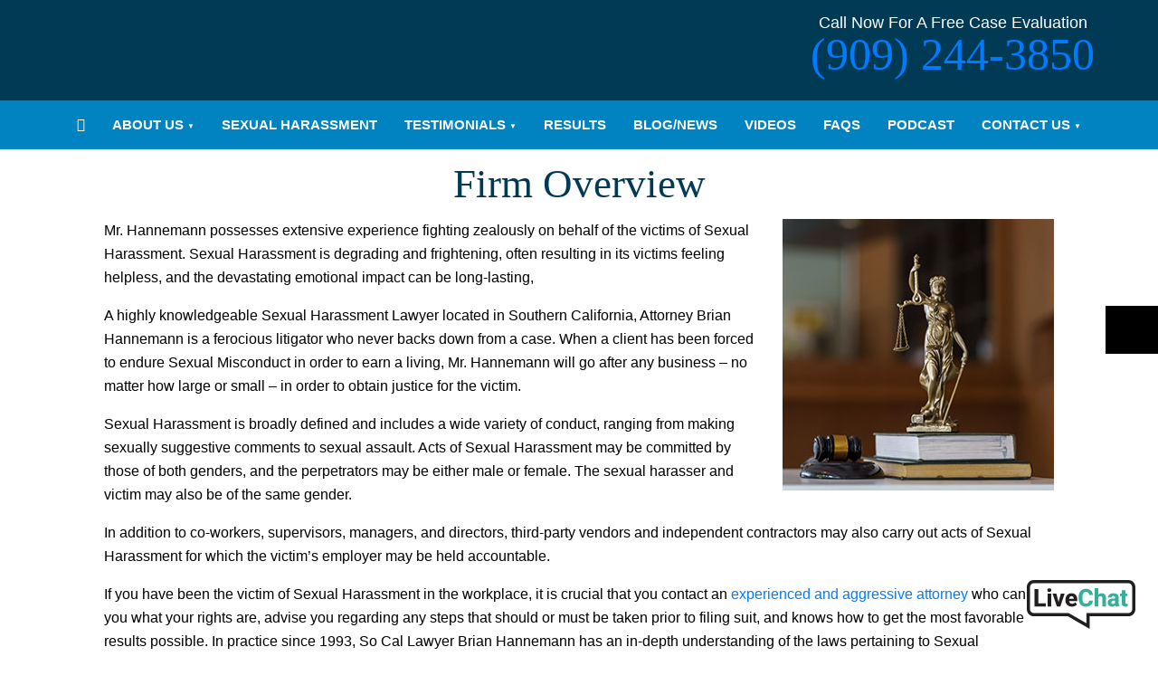

--- FILE ---
content_type: text/html; charset=UTF-8
request_url: https://www.sexualharassmentattorney-southerncalifornia.com/firm-overview/
body_size: 47275
content:
<!DOCTYPE html>
<html lang="en-US" class="no-js no-svg">
    <head><meta charset="UTF-8"><script>if(navigator.userAgent.match(/MSIE|Internet Explorer/i)||navigator.userAgent.match(/Trident\/7\..*?rv:11/i)){var href=document.location.href;if(!href.match(/[?&]nowprocket/)){if(href.indexOf("?")==-1){if(href.indexOf("#")==-1){document.location.href=href+"?nowprocket=1"}else{document.location.href=href.replace("#","?nowprocket=1#")}}else{if(href.indexOf("#")==-1){document.location.href=href+"&nowprocket=1"}else{document.location.href=href.replace("#","&nowprocket=1#")}}}}</script><script>(()=>{class RocketLazyLoadScripts{constructor(){this.v="2.0.4",this.userEvents=["keydown","keyup","mousedown","mouseup","mousemove","mouseover","mouseout","touchmove","touchstart","touchend","touchcancel","wheel","click","dblclick","input"],this.attributeEvents=["onblur","onclick","oncontextmenu","ondblclick","onfocus","onmousedown","onmouseenter","onmouseleave","onmousemove","onmouseout","onmouseover","onmouseup","onmousewheel","onscroll","onsubmit"]}async t(){this.i(),this.o(),/iP(ad|hone)/.test(navigator.userAgent)&&this.h(),this.u(),this.l(this),this.m(),this.k(this),this.p(this),this._(),await Promise.all([this.R(),this.L()]),this.lastBreath=Date.now(),this.S(this),this.P(),this.D(),this.O(),this.M(),await this.C(this.delayedScripts.normal),await this.C(this.delayedScripts.defer),await this.C(this.delayedScripts.async),await this.T(),await this.F(),await this.j(),await this.A(),window.dispatchEvent(new Event("rocket-allScriptsLoaded")),this.everythingLoaded=!0,this.lastTouchEnd&&await new Promise(t=>setTimeout(t,500-Date.now()+this.lastTouchEnd)),this.I(),this.H(),this.U(),this.W()}i(){this.CSPIssue=sessionStorage.getItem("rocketCSPIssue"),document.addEventListener("securitypolicyviolation",t=>{this.CSPIssue||"script-src-elem"!==t.violatedDirective||"data"!==t.blockedURI||(this.CSPIssue=!0,sessionStorage.setItem("rocketCSPIssue",!0))},{isRocket:!0})}o(){window.addEventListener("pageshow",t=>{this.persisted=t.persisted,this.realWindowLoadedFired=!0},{isRocket:!0}),window.addEventListener("pagehide",()=>{this.onFirstUserAction=null},{isRocket:!0})}h(){let t;function e(e){t=e}window.addEventListener("touchstart",e,{isRocket:!0}),window.addEventListener("touchend",function i(o){o.changedTouches[0]&&t.changedTouches[0]&&Math.abs(o.changedTouches[0].pageX-t.changedTouches[0].pageX)<10&&Math.abs(o.changedTouches[0].pageY-t.changedTouches[0].pageY)<10&&o.timeStamp-t.timeStamp<200&&(window.removeEventListener("touchstart",e,{isRocket:!0}),window.removeEventListener("touchend",i,{isRocket:!0}),"INPUT"===o.target.tagName&&"text"===o.target.type||(o.target.dispatchEvent(new TouchEvent("touchend",{target:o.target,bubbles:!0})),o.target.dispatchEvent(new MouseEvent("mouseover",{target:o.target,bubbles:!0})),o.target.dispatchEvent(new PointerEvent("click",{target:o.target,bubbles:!0,cancelable:!0,detail:1,clientX:o.changedTouches[0].clientX,clientY:o.changedTouches[0].clientY})),event.preventDefault()))},{isRocket:!0})}q(t){this.userActionTriggered||("mousemove"!==t.type||this.firstMousemoveIgnored?"keyup"===t.type||"mouseover"===t.type||"mouseout"===t.type||(this.userActionTriggered=!0,this.onFirstUserAction&&this.onFirstUserAction()):this.firstMousemoveIgnored=!0),"click"===t.type&&t.preventDefault(),t.stopPropagation(),t.stopImmediatePropagation(),"touchstart"===this.lastEvent&&"touchend"===t.type&&(this.lastTouchEnd=Date.now()),"click"===t.type&&(this.lastTouchEnd=0),this.lastEvent=t.type,t.composedPath&&t.composedPath()[0].getRootNode()instanceof ShadowRoot&&(t.rocketTarget=t.composedPath()[0]),this.savedUserEvents.push(t)}u(){this.savedUserEvents=[],this.userEventHandler=this.q.bind(this),this.userEvents.forEach(t=>window.addEventListener(t,this.userEventHandler,{passive:!1,isRocket:!0})),document.addEventListener("visibilitychange",this.userEventHandler,{isRocket:!0})}U(){this.userEvents.forEach(t=>window.removeEventListener(t,this.userEventHandler,{passive:!1,isRocket:!0})),document.removeEventListener("visibilitychange",this.userEventHandler,{isRocket:!0}),this.savedUserEvents.forEach(t=>{(t.rocketTarget||t.target).dispatchEvent(new window[t.constructor.name](t.type,t))})}m(){const t="return false",e=Array.from(this.attributeEvents,t=>"data-rocket-"+t),i="["+this.attributeEvents.join("],[")+"]",o="[data-rocket-"+this.attributeEvents.join("],[data-rocket-")+"]",s=(e,i,o)=>{o&&o!==t&&(e.setAttribute("data-rocket-"+i,o),e["rocket"+i]=new Function("event",o),e.setAttribute(i,t))};new MutationObserver(t=>{for(const n of t)"attributes"===n.type&&(n.attributeName.startsWith("data-rocket-")||this.everythingLoaded?n.attributeName.startsWith("data-rocket-")&&this.everythingLoaded&&this.N(n.target,n.attributeName.substring(12)):s(n.target,n.attributeName,n.target.getAttribute(n.attributeName))),"childList"===n.type&&n.addedNodes.forEach(t=>{if(t.nodeType===Node.ELEMENT_NODE)if(this.everythingLoaded)for(const i of[t,...t.querySelectorAll(o)])for(const t of i.getAttributeNames())e.includes(t)&&this.N(i,t.substring(12));else for(const e of[t,...t.querySelectorAll(i)])for(const t of e.getAttributeNames())this.attributeEvents.includes(t)&&s(e,t,e.getAttribute(t))})}).observe(document,{subtree:!0,childList:!0,attributeFilter:[...this.attributeEvents,...e]})}I(){this.attributeEvents.forEach(t=>{document.querySelectorAll("[data-rocket-"+t+"]").forEach(e=>{this.N(e,t)})})}N(t,e){const i=t.getAttribute("data-rocket-"+e);i&&(t.setAttribute(e,i),t.removeAttribute("data-rocket-"+e))}k(t){Object.defineProperty(HTMLElement.prototype,"onclick",{get(){return this.rocketonclick||null},set(e){this.rocketonclick=e,this.setAttribute(t.everythingLoaded?"onclick":"data-rocket-onclick","this.rocketonclick(event)")}})}S(t){function e(e,i){let o=e[i];e[i]=null,Object.defineProperty(e,i,{get:()=>o,set(s){t.everythingLoaded?o=s:e["rocket"+i]=o=s}})}e(document,"onreadystatechange"),e(window,"onload"),e(window,"onpageshow");try{Object.defineProperty(document,"readyState",{get:()=>t.rocketReadyState,set(e){t.rocketReadyState=e},configurable:!0}),document.readyState="loading"}catch(t){console.log("WPRocket DJE readyState conflict, bypassing")}}l(t){this.originalAddEventListener=EventTarget.prototype.addEventListener,this.originalRemoveEventListener=EventTarget.prototype.removeEventListener,this.savedEventListeners=[],EventTarget.prototype.addEventListener=function(e,i,o){o&&o.isRocket||!t.B(e,this)&&!t.userEvents.includes(e)||t.B(e,this)&&!t.userActionTriggered||e.startsWith("rocket-")||t.everythingLoaded?t.originalAddEventListener.call(this,e,i,o):(t.savedEventListeners.push({target:this,remove:!1,type:e,func:i,options:o}),"mouseenter"!==e&&"mouseleave"!==e||t.originalAddEventListener.call(this,e,t.savedUserEvents.push,o))},EventTarget.prototype.removeEventListener=function(e,i,o){o&&o.isRocket||!t.B(e,this)&&!t.userEvents.includes(e)||t.B(e,this)&&!t.userActionTriggered||e.startsWith("rocket-")||t.everythingLoaded?t.originalRemoveEventListener.call(this,e,i,o):t.savedEventListeners.push({target:this,remove:!0,type:e,func:i,options:o})}}J(t,e){this.savedEventListeners=this.savedEventListeners.filter(i=>{let o=i.type,s=i.target||window;return e!==o||t!==s||(this.B(o,s)&&(i.type="rocket-"+o),this.$(i),!1)})}H(){EventTarget.prototype.addEventListener=this.originalAddEventListener,EventTarget.prototype.removeEventListener=this.originalRemoveEventListener,this.savedEventListeners.forEach(t=>this.$(t))}$(t){t.remove?this.originalRemoveEventListener.call(t.target,t.type,t.func,t.options):this.originalAddEventListener.call(t.target,t.type,t.func,t.options)}p(t){let e;function i(e){return t.everythingLoaded?e:e.split(" ").map(t=>"load"===t||t.startsWith("load.")?"rocket-jquery-load":t).join(" ")}function o(o){function s(e){const s=o.fn[e];o.fn[e]=o.fn.init.prototype[e]=function(){return this[0]===window&&t.userActionTriggered&&("string"==typeof arguments[0]||arguments[0]instanceof String?arguments[0]=i(arguments[0]):"object"==typeof arguments[0]&&Object.keys(arguments[0]).forEach(t=>{const e=arguments[0][t];delete arguments[0][t],arguments[0][i(t)]=e})),s.apply(this,arguments),this}}if(o&&o.fn&&!t.allJQueries.includes(o)){const e={DOMContentLoaded:[],"rocket-DOMContentLoaded":[]};for(const t in e)document.addEventListener(t,()=>{e[t].forEach(t=>t())},{isRocket:!0});o.fn.ready=o.fn.init.prototype.ready=function(i){function s(){parseInt(o.fn.jquery)>2?setTimeout(()=>i.bind(document)(o)):i.bind(document)(o)}return"function"==typeof i&&(t.realDomReadyFired?!t.userActionTriggered||t.fauxDomReadyFired?s():e["rocket-DOMContentLoaded"].push(s):e.DOMContentLoaded.push(s)),o([])},s("on"),s("one"),s("off"),t.allJQueries.push(o)}e=o}t.allJQueries=[],o(window.jQuery),Object.defineProperty(window,"jQuery",{get:()=>e,set(t){o(t)}})}P(){const t=new Map;document.write=document.writeln=function(e){const i=document.currentScript,o=document.createRange(),s=i.parentElement;let n=t.get(i);void 0===n&&(n=i.nextSibling,t.set(i,n));const c=document.createDocumentFragment();o.setStart(c,0),c.appendChild(o.createContextualFragment(e)),s.insertBefore(c,n)}}async R(){return new Promise(t=>{this.userActionTriggered?t():this.onFirstUserAction=t})}async L(){return new Promise(t=>{document.addEventListener("DOMContentLoaded",()=>{this.realDomReadyFired=!0,t()},{isRocket:!0})})}async j(){return this.realWindowLoadedFired?Promise.resolve():new Promise(t=>{window.addEventListener("load",t,{isRocket:!0})})}M(){this.pendingScripts=[];this.scriptsMutationObserver=new MutationObserver(t=>{for(const e of t)e.addedNodes.forEach(t=>{"SCRIPT"!==t.tagName||t.noModule||t.isWPRocket||this.pendingScripts.push({script:t,promise:new Promise(e=>{const i=()=>{const i=this.pendingScripts.findIndex(e=>e.script===t);i>=0&&this.pendingScripts.splice(i,1),e()};t.addEventListener("load",i,{isRocket:!0}),t.addEventListener("error",i,{isRocket:!0}),setTimeout(i,1e3)})})})}),this.scriptsMutationObserver.observe(document,{childList:!0,subtree:!0})}async F(){await this.X(),this.pendingScripts.length?(await this.pendingScripts[0].promise,await this.F()):this.scriptsMutationObserver.disconnect()}D(){this.delayedScripts={normal:[],async:[],defer:[]},document.querySelectorAll("script[type$=rocketlazyloadscript]").forEach(t=>{t.hasAttribute("data-rocket-src")?t.hasAttribute("async")&&!1!==t.async?this.delayedScripts.async.push(t):t.hasAttribute("defer")&&!1!==t.defer||"module"===t.getAttribute("data-rocket-type")?this.delayedScripts.defer.push(t):this.delayedScripts.normal.push(t):this.delayedScripts.normal.push(t)})}async _(){await this.L();let t=[];document.querySelectorAll("script[type$=rocketlazyloadscript][data-rocket-src]").forEach(e=>{let i=e.getAttribute("data-rocket-src");if(i&&!i.startsWith("data:")){i.startsWith("//")&&(i=location.protocol+i);try{const o=new URL(i).origin;o!==location.origin&&t.push({src:o,crossOrigin:e.crossOrigin||"module"===e.getAttribute("data-rocket-type")})}catch(t){}}}),t=[...new Map(t.map(t=>[JSON.stringify(t),t])).values()],this.Y(t,"preconnect")}async G(t){if(await this.K(),!0!==t.noModule||!("noModule"in HTMLScriptElement.prototype))return new Promise(e=>{let i;function o(){(i||t).setAttribute("data-rocket-status","executed"),e()}try{if(navigator.userAgent.includes("Firefox/")||""===navigator.vendor||this.CSPIssue)i=document.createElement("script"),[...t.attributes].forEach(t=>{let e=t.nodeName;"type"!==e&&("data-rocket-type"===e&&(e="type"),"data-rocket-src"===e&&(e="src"),i.setAttribute(e,t.nodeValue))}),t.text&&(i.text=t.text),t.nonce&&(i.nonce=t.nonce),i.hasAttribute("src")?(i.addEventListener("load",o,{isRocket:!0}),i.addEventListener("error",()=>{i.setAttribute("data-rocket-status","failed-network"),e()},{isRocket:!0}),setTimeout(()=>{i.isConnected||e()},1)):(i.text=t.text,o()),i.isWPRocket=!0,t.parentNode.replaceChild(i,t);else{const i=t.getAttribute("data-rocket-type"),s=t.getAttribute("data-rocket-src");i?(t.type=i,t.removeAttribute("data-rocket-type")):t.removeAttribute("type"),t.addEventListener("load",o,{isRocket:!0}),t.addEventListener("error",i=>{this.CSPIssue&&i.target.src.startsWith("data:")?(console.log("WPRocket: CSP fallback activated"),t.removeAttribute("src"),this.G(t).then(e)):(t.setAttribute("data-rocket-status","failed-network"),e())},{isRocket:!0}),s?(t.fetchPriority="high",t.removeAttribute("data-rocket-src"),t.src=s):t.src="data:text/javascript;base64,"+window.btoa(unescape(encodeURIComponent(t.text)))}}catch(i){t.setAttribute("data-rocket-status","failed-transform"),e()}});t.setAttribute("data-rocket-status","skipped")}async C(t){const e=t.shift();return e?(e.isConnected&&await this.G(e),this.C(t)):Promise.resolve()}O(){this.Y([...this.delayedScripts.normal,...this.delayedScripts.defer,...this.delayedScripts.async],"preload")}Y(t,e){this.trash=this.trash||[];let i=!0;var o=document.createDocumentFragment();t.forEach(t=>{const s=t.getAttribute&&t.getAttribute("data-rocket-src")||t.src;if(s&&!s.startsWith("data:")){const n=document.createElement("link");n.href=s,n.rel=e,"preconnect"!==e&&(n.as="script",n.fetchPriority=i?"high":"low"),t.getAttribute&&"module"===t.getAttribute("data-rocket-type")&&(n.crossOrigin=!0),t.crossOrigin&&(n.crossOrigin=t.crossOrigin),t.integrity&&(n.integrity=t.integrity),t.nonce&&(n.nonce=t.nonce),o.appendChild(n),this.trash.push(n),i=!1}}),document.head.appendChild(o)}W(){this.trash.forEach(t=>t.remove())}async T(){try{document.readyState="interactive"}catch(t){}this.fauxDomReadyFired=!0;try{await this.K(),this.J(document,"readystatechange"),document.dispatchEvent(new Event("rocket-readystatechange")),await this.K(),document.rocketonreadystatechange&&document.rocketonreadystatechange(),await this.K(),this.J(document,"DOMContentLoaded"),document.dispatchEvent(new Event("rocket-DOMContentLoaded")),await this.K(),this.J(window,"DOMContentLoaded"),window.dispatchEvent(new Event("rocket-DOMContentLoaded"))}catch(t){console.error(t)}}async A(){try{document.readyState="complete"}catch(t){}try{await this.K(),this.J(document,"readystatechange"),document.dispatchEvent(new Event("rocket-readystatechange")),await this.K(),document.rocketonreadystatechange&&document.rocketonreadystatechange(),await this.K(),this.J(window,"load"),window.dispatchEvent(new Event("rocket-load")),await this.K(),window.rocketonload&&window.rocketonload(),await this.K(),this.allJQueries.forEach(t=>t(window).trigger("rocket-jquery-load")),await this.K(),this.J(window,"pageshow");const t=new Event("rocket-pageshow");t.persisted=this.persisted,window.dispatchEvent(t),await this.K(),window.rocketonpageshow&&window.rocketonpageshow({persisted:this.persisted})}catch(t){console.error(t)}}async K(){Date.now()-this.lastBreath>45&&(await this.X(),this.lastBreath=Date.now())}async X(){return document.hidden?new Promise(t=>setTimeout(t)):new Promise(t=>requestAnimationFrame(t))}B(t,e){return e===document&&"readystatechange"===t||(e===document&&"DOMContentLoaded"===t||(e===window&&"DOMContentLoaded"===t||(e===window&&"load"===t||e===window&&"pageshow"===t)))}static run(){(new RocketLazyLoadScripts).t()}}RocketLazyLoadScripts.run()})();</script>
        <!-- Google Tag Manager -->
<script type="rocketlazyloadscript">(function(w,d,s,l,i){w[l]=w[l]||[];w[l].push({'gtm.start':
new Date().getTime(),event:'gtm.js'});var f=d.getElementsByTagName(s)[0],
j=d.createElement(s),dl=l!='dataLayer'?'&l='+l:'';j.async=true;j.src=
'https://www.googletagmanager.com/gtm.js?id='+i+dl;f.parentNode.insertBefore(j,f);
})(window,document,'script','dataLayer','GTM-TH27T49');</script>
<!-- End Google Tag Manager -->
        
        <meta name="viewport" content="initial-scale=1, maximum-scale=1">
        <title>Firm Overview - Hannemann Law Firm</title>
<link crossorigin data-rocket-preconnect href="https://ajax.googleapis.com" rel="preconnect">
<link crossorigin data-rocket-preconnect href="https://www.google-analytics.com" rel="preconnect">
<link crossorigin data-rocket-preconnect href="https://www.googletagmanager.com" rel="preconnect">
<link crossorigin data-rocket-preconnect href="https://demo.attorney-chat-service.com" rel="preconnect">
<link crossorigin data-rocket-preconnect href="https://fonts.googleapis.com" rel="preconnect">
<link crossorigin data-rocket-preload as="font" href="https://www.sexualharassmentattorney-southerncalifornia.com/wp-content/themes/spk/fonts/fontawesome-webfont.woff2?v=4.7.0" rel="preload">
<style id="wpr-usedcss">img:is([sizes=auto i],[sizes^="auto," i]){contain-intrinsic-size:3000px 1500px}.ui-helper-hidden-accessible{border:0;clip:rect(0 0 0 0);height:1px;margin:-1px;overflow:hidden;padding:0;position:absolute;width:1px}.ui-helper-clearfix:after,.ui-helper-clearfix:before{content:"";display:table;border-collapse:collapse}.ui-helper-clearfix:after{clear:both}.ui-helper-clearfix{min-height:0}.ui-front{z-index:100}.ui-state-disabled{cursor:default!important}.ui-icon{display:block;text-indent:-99999px;overflow:hidden;background-repeat:no-repeat}.ui-widget-overlay{position:fixed;top:0;left:0;width:100%;height:100%}.ui-resizable{position:relative}.ui-resizable-handle{position:absolute;font-size:.1px;display:block;touch-action:none}.ui-resizable-autohide .ui-resizable-handle{display:none}.ui-resizable-n{cursor:n-resize;height:7px;width:100%;top:-5px;left:0}.ui-resizable-s{cursor:s-resize;height:7px;width:100%;bottom:-5px;left:0}.ui-resizable-e{cursor:e-resize;width:7px;right:-5px;top:0;height:100%}.ui-resizable-w{cursor:w-resize;width:7px;left:-5px;top:0;height:100%}.ui-resizable-se{cursor:se-resize;width:12px;height:12px;right:1px;bottom:1px}.ui-resizable-sw{cursor:sw-resize;width:9px;height:9px;left:-5px;bottom:-5px}.ui-resizable-nw{cursor:nw-resize;width:9px;height:9px;left:-5px;top:-5px}.ui-resizable-ne{cursor:ne-resize;width:9px;height:9px;right:-5px;top:-5px}.ui-button{display:inline-block;text-decoration:none;font-size:13px;line-height:2;height:28px;margin:0;padding:0 10px 1px;cursor:pointer;border-width:1px;border-style:solid;-webkit-appearance:none;border-radius:3px;white-space:nowrap;box-sizing:border-box;color:#50575e;border-color:#c3c4c7;background:#f6f7f7;box-shadow:0 1px 0 #c3c4c7;vertical-align:top}.ui-button:active,.ui-button:focus{outline:0}.ui-button::-moz-focus-inner{border-width:0;border-style:none;padding:0}.ui-button:focus,.ui-button:hover{background:#f6f7f7;border-color:#8c8f94;color:#1d2327}.ui-button:focus{border-color:#4f94d4;box-shadow:0 0 3px rgba(34,113,177,.8)}.ui-button:active{background:#f0f0f1;border-color:#8c8f94;box-shadow:inset 0 2px 5px -3px rgba(0,0,0,.5)}.ui-button:disabled,.ui-button[disabled]{color:#a7aaad!important;border-color:#dcdcde!important;background:#f6f7f7!important;box-shadow:none!important;text-shadow:0 1px 0 #fff!important;cursor:default;transform:none!important}@media screen and (max-width:782px){.ui-button{padding:6px 14px;line-height:normal;font-size:14px;vertical-align:middle;height:auto;margin-bottom:4px}}.ui-dialog{position:absolute;top:0;left:0;z-index:100102;background-color:#fff;box-shadow:0 3px 6px rgba(0,0,0,.3);overflow:hidden}.ui-dialog-titlebar{background:#fff;border-bottom:1px solid #dcdcde;height:36px;font-size:18px;font-weight:600;line-height:2;padding:0 36px 0 16px}.ui-button.ui-dialog-titlebar-close{background:0 0;border:none;box-shadow:none;color:#646970;cursor:pointer;display:block;padding:0;position:absolute;top:0;right:0;width:36px;height:36px;text-align:center;border-radius:0;overflow:hidden}.ui-dialog-titlebar-close:before{font:20px/1 dashicons;vertical-align:top;speak:never;-webkit-font-smoothing:antialiased;-moz-osx-font-smoothing:grayscale;line-height:1.8;width:36px;height:36px;content:"\f158"}.ui-button.ui-dialog-titlebar-close:focus,.ui-button.ui-dialog-titlebar-close:hover{color:#135e96}.ui-button.ui-dialog-titlebar-close:focus{box-shadow:0 0 0 2px #2271b1;outline:transparent solid 2px;outline-offset:-2px}.ui-dialog-content{padding:16px;overflow:auto}.ui-dialog-buttonpane{background:#fff;border-top:1px solid #dcdcde;padding:16px}.ui-dialog-buttonpane .ui-button{margin-left:16px}.ui-dialog-buttonpane .ui-dialog-buttonset{float:right}.ui-draggable .ui-dialog-titlebar{cursor:move}.ui-widget-overlay{position:fixed;top:0;left:0;right:0;bottom:0;min-height:360px;background:#000;opacity:.7;z-index:100101}:root{--wp--preset--aspect-ratio--square:1;--wp--preset--aspect-ratio--4-3:4/3;--wp--preset--aspect-ratio--3-4:3/4;--wp--preset--aspect-ratio--3-2:3/2;--wp--preset--aspect-ratio--2-3:2/3;--wp--preset--aspect-ratio--16-9:16/9;--wp--preset--aspect-ratio--9-16:9/16;--wp--preset--color--black:#000000;--wp--preset--color--cyan-bluish-gray:#abb8c3;--wp--preset--color--white:#ffffff;--wp--preset--color--pale-pink:#f78da7;--wp--preset--color--vivid-red:#cf2e2e;--wp--preset--color--luminous-vivid-orange:#ff6900;--wp--preset--color--luminous-vivid-amber:#fcb900;--wp--preset--color--light-green-cyan:#7bdcb5;--wp--preset--color--vivid-green-cyan:#00d084;--wp--preset--color--pale-cyan-blue:#8ed1fc;--wp--preset--color--vivid-cyan-blue:#0693e3;--wp--preset--color--vivid-purple:#9b51e0;--wp--preset--gradient--vivid-cyan-blue-to-vivid-purple:linear-gradient(135deg,rgba(6, 147, 227, 1) 0%,rgb(155, 81, 224) 100%);--wp--preset--gradient--light-green-cyan-to-vivid-green-cyan:linear-gradient(135deg,rgb(122, 220, 180) 0%,rgb(0, 208, 130) 100%);--wp--preset--gradient--luminous-vivid-amber-to-luminous-vivid-orange:linear-gradient(135deg,rgba(252, 185, 0, 1) 0%,rgba(255, 105, 0, 1) 100%);--wp--preset--gradient--luminous-vivid-orange-to-vivid-red:linear-gradient(135deg,rgba(255, 105, 0, 1) 0%,rgb(207, 46, 46) 100%);--wp--preset--gradient--very-light-gray-to-cyan-bluish-gray:linear-gradient(135deg,rgb(238, 238, 238) 0%,rgb(169, 184, 195) 100%);--wp--preset--gradient--cool-to-warm-spectrum:linear-gradient(135deg,rgb(74, 234, 220) 0%,rgb(151, 120, 209) 20%,rgb(207, 42, 186) 40%,rgb(238, 44, 130) 60%,rgb(251, 105, 98) 80%,rgb(254, 248, 76) 100%);--wp--preset--gradient--blush-light-purple:linear-gradient(135deg,rgb(255, 206, 236) 0%,rgb(152, 150, 240) 100%);--wp--preset--gradient--blush-bordeaux:linear-gradient(135deg,rgb(254, 205, 165) 0%,rgb(254, 45, 45) 50%,rgb(107, 0, 62) 100%);--wp--preset--gradient--luminous-dusk:linear-gradient(135deg,rgb(255, 203, 112) 0%,rgb(199, 81, 192) 50%,rgb(65, 88, 208) 100%);--wp--preset--gradient--pale-ocean:linear-gradient(135deg,rgb(255, 245, 203) 0%,rgb(182, 227, 212) 50%,rgb(51, 167, 181) 100%);--wp--preset--gradient--electric-grass:linear-gradient(135deg,rgb(202, 248, 128) 0%,rgb(113, 206, 126) 100%);--wp--preset--gradient--midnight:linear-gradient(135deg,rgb(2, 3, 129) 0%,rgb(40, 116, 252) 100%);--wp--preset--font-size--small:13px;--wp--preset--font-size--medium:20px;--wp--preset--font-size--large:36px;--wp--preset--font-size--x-large:42px;--wp--preset--spacing--20:0.44rem;--wp--preset--spacing--30:0.67rem;--wp--preset--spacing--40:1rem;--wp--preset--spacing--50:1.5rem;--wp--preset--spacing--60:2.25rem;--wp--preset--spacing--70:3.38rem;--wp--preset--spacing--80:5.06rem;--wp--preset--shadow--natural:6px 6px 9px rgba(0, 0, 0, .2);--wp--preset--shadow--deep:12px 12px 50px rgba(0, 0, 0, .4);--wp--preset--shadow--sharp:6px 6px 0px rgba(0, 0, 0, .2);--wp--preset--shadow--outlined:6px 6px 0px -3px rgba(255, 255, 255, 1),6px 6px rgba(0, 0, 0, 1);--wp--preset--shadow--crisp:6px 6px 0px rgba(0, 0, 0, 1)}:where(.is-layout-flex){gap:.5em}:where(.is-layout-grid){gap:.5em}:where(.wp-block-post-template.is-layout-flex){gap:1.25em}:where(.wp-block-post-template.is-layout-grid){gap:1.25em}:where(.wp-block-columns.is-layout-flex){gap:2em}:where(.wp-block-columns.is-layout-grid){gap:2em}:root :where(.wp-block-pullquote){font-size:1.5em;line-height:1.6}:root{--blue:#007bff;--indigo:#6610f2;--purple:#6f42c1;--pink:#e83e8c;--red:#dc3545;--orange:#fd7e14;--yellow:#ffc107;--green:#28a745;--teal:#20c997;--cyan:#17a2b8;--white:#fff;--gray:#868e96;--gray-dark:#343a40;--primary:#007bff;--secondary:#868e96;--success:#28a745;--info:#17a2b8;--warning:#ffc107;--danger:#dc3545;--light:#f8f9fa;--dark:#343a40;--breakpoint-xs:0;--breakpoint-sm:576px;--breakpoint-md:768px;--breakpoint-lg:992px;--breakpoint-xl:1200px;--font-family-sans-serif:-apple-system,BlinkMacSystemFont,"Segoe UI",Roboto,"Helvetica Neue",Arial,sans-serif,"Apple Color Emoji","Segoe UI Emoji","Segoe UI Symbol";--font-family-monospace:"SFMono-Regular",Menlo,Monaco,Consolas,"Liberation Mono","Courier New",monospace}@media print{*,::after,::before{text-shadow:none!important;box-shadow:none!important}a,a:visited{text-decoration:underline}pre{white-space:pre-wrap!important}pre{border:1px solid #999;page-break-inside:avoid}thead{display:table-header-group}img,tr{page-break-inside:avoid}h2,h3,p{orphans:3;widows:3}h2,h3{page-break-after:avoid}.navbar{display:none}.table{border-collapse:collapse!important}.table td,.table th{background-color:#fff!important}}*,::after,::before{box-sizing:border-box}html{font-family:sans-serif;line-height:1.15;-webkit-text-size-adjust:100%;-ms-text-size-adjust:100%;-ms-overflow-style:scrollbar;-webkit-tap-highlight-color:transparent}@-ms-viewport{width:device-width}article,aside,dialog,footer,header,main,nav,section{display:block}body{margin:0;font-family:-apple-system,BlinkMacSystemFont,"Segoe UI",Roboto,"Helvetica Neue",Arial,sans-serif,"Apple Color Emoji","Segoe UI Emoji","Segoe UI Symbol";font-size:1rem;font-weight:400;line-height:1.5;color:#212529;text-align:left;background-color:#fff}[tabindex="-1"]:focus{outline:0!important}hr{box-sizing:content-box;height:0;overflow:visible}h1,h2,h3,h4,h5,h6{margin-top:0;margin-bottom:.5rem}p{margin-top:0;margin-bottom:1rem}ul{margin-top:0;margin-bottom:1rem}ul ul{margin-bottom:0}b,strong{font-weight:bolder}a{color:#007bff;text-decoration:none;background-color:transparent;-webkit-text-decoration-skip:objects}a:hover{color:#0056b3;text-decoration:underline}a:not([href]):not([tabindex]){color:inherit;text-decoration:none}a:not([href]):not([tabindex]):focus,a:not([href]):not([tabindex]):hover{color:inherit;text-decoration:none}a:not([href]):not([tabindex]):focus{outline:0}code,kbd,pre{font-family:monospace,monospace;font-size:1em}pre{margin-top:0;margin-bottom:1rem;overflow:auto;-ms-overflow-style:scrollbar}img{vertical-align:middle;border-style:none}svg:not(:root){overflow:hidden}[role=button],a,area,button,input:not([type=range]),label,select,textarea{-ms-touch-action:manipulation;touch-action:manipulation}table{border-collapse:collapse}th{text-align:inherit}label{display:inline-block;margin-bottom:.5rem}button{border-radius:0}button:focus{outline:dotted 1px;outline:-webkit-focus-ring-color auto 5px}button,input,optgroup,select,textarea{margin:0;font-family:inherit;font-size:inherit;line-height:inherit}button,input{overflow:visible}button,select{text-transform:none}[type=reset],[type=submit],button,html [type=button]{-webkit-appearance:button}[type=button]::-moz-focus-inner,[type=reset]::-moz-focus-inner,[type=submit]::-moz-focus-inner,button::-moz-focus-inner{padding:0;border-style:none}input[type=checkbox],input[type=radio]{box-sizing:border-box;padding:0}input[type=time]{-webkit-appearance:listbox}textarea{overflow:auto;resize:vertical}fieldset{min-width:0;padding:0;margin:0;border:0}legend{display:block;width:100%;max-width:100%;padding:0;margin-bottom:.5rem;font-size:1.5rem;line-height:inherit;color:inherit;white-space:normal}progress{vertical-align:baseline}[type=number]::-webkit-inner-spin-button,[type=number]::-webkit-outer-spin-button{height:auto}::-webkit-file-upload-button{font:inherit;-webkit-appearance:button}template{display:none}[hidden]{display:none!important}.h1,.h2,.h3,.h4,.h5,.h6,h1,h2,h3,h4,h5,h6{margin-bottom:.5rem;font-family:inherit;font-weight:500;line-height:1.2;color:inherit}.h1,h1{font-size:2.5rem}.h2,h2{font-size:2rem}.h3,h3{font-size:1.75rem}.h4,h4{font-size:1.5rem}.h5,h5{font-size:1.25rem}.h6,h6{font-size:1rem}.lead{font-size:1.25rem;font-weight:300}hr{margin-top:1rem;margin-bottom:1rem;border:0;border-top:1px solid rgba(0,0,0,.1)}.small{font-size:80%;font-weight:400}code,kbd,pre{font-family:SFMono-Regular,Menlo,Monaco,Consolas,"Liberation Mono","Courier New",monospace}code{padding:.2rem .4rem;font-size:90%;color:#bd4147;background-color:#f8f9fa;border-radius:.25rem}a>code{padding:0;color:inherit;background-color:inherit}kbd{padding:.2rem .4rem;font-size:90%;color:#fff;background-color:#212529;border-radius:.2rem}kbd kbd{padding:0;font-size:100%;font-weight:700}pre{display:block;margin-top:0;margin-bottom:1rem;font-size:90%;color:#212529}pre code{padding:0;font-size:inherit;color:inherit;background-color:transparent;border-radius:0}.container{width:100%;padding-right:15px;padding-left:15px;margin-right:auto;margin-left:auto}@media (min-width:576px){.container{max-width:540px}}@media (min-width:768px){.container{max-width:720px}}@media (min-width:992px){.container{max-width:960px}}@media (min-width:1200px){.container{max-width:1140px}}.row{display:-ms-flexbox;display:flex;-ms-flex-wrap:wrap;flex-wrap:wrap;margin-right:-15px;margin-left:-15px}.col,.col-md-12,.col-md-6{position:relative;width:100%;min-height:1px;padding-right:15px;padding-left:15px}.col{-ms-flex-preferred-size:0;flex-basis:0%;-ms-flex-positive:1;flex-grow:1;max-width:100%}@media (min-width:768px){.col-md-6{-ms-flex:0 0 50%;flex:0 0 50%;max-width:50%}.col-md-12{-ms-flex:0 0 100%;flex:0 0 100%;max-width:100%}}.table{width:100%;max-width:100%;margin-bottom:1rem;background-color:transparent}.table td,.table th{padding:.75rem;vertical-align:top;border-top:1px solid #e9ecef}.table thead th{vertical-align:bottom;border-bottom:2px solid #e9ecef}.table tbody+tbody{border-top:2px solid #e9ecef}.table .table{background-color:#fff}.btn{display:inline-block;font-weight:400;text-align:center;white-space:nowrap;vertical-align:middle;-webkit-user-select:none;-moz-user-select:none;-ms-user-select:none;user-select:none;border:1px solid transparent;padding:.375rem .75rem;font-size:1rem;line-height:1.5;border-radius:.25rem;transition:background-color .15s ease-in-out,border-color .15s ease-in-out,box-shadow .15s ease-in-out}.btn:focus,.btn:hover{text-decoration:none}.btn.focus,.btn:focus{outline:0;box-shadow:0 0 0 .2rem rgba(0,123,255,.25)}.btn.disabled,.btn:disabled{opacity:.65}.btn:not([disabled]):not(.disabled).active,.btn:not([disabled]):not(.disabled):active{background-image:none}a.btn.disabled,fieldset[disabled] a.btn{pointer-events:none}.fade{opacity:0;transition:opacity .15s linear}.fade.show{opacity:1}.collapse{display:none}.collapse.show{display:block}tr.collapse.show{display:table-row}tbody.collapse.show{display:table-row-group}.collapsing{position:relative;height:0;overflow:hidden;transition:height .35s ease}.dropdown,.dropup{position:relative}.dropdown-toggle::after{display:inline-block;width:0;height:0;margin-left:.255em;vertical-align:.255em;content:"";border-top:.3em solid;border-right:.3em solid transparent;border-bottom:0;border-left:.3em solid transparent}.dropdown-toggle:empty::after{margin-left:0}.dropdown-menu{position:absolute;top:100%;left:0;z-index:1000;display:none;float:left;min-width:10rem;padding:.5rem 0;margin:.125rem 0 0;font-size:1rem;color:#212529;text-align:left;list-style:none;background-color:#fff;background-clip:padding-box;border:1px solid rgba(0,0,0,.15);border-radius:.25rem}.dropup .dropdown-menu{margin-top:0;margin-bottom:.125rem}.dropup .dropdown-toggle::after{display:inline-block;width:0;height:0;margin-left:.255em;vertical-align:.255em;content:"";border-top:0;border-right:.3em solid transparent;border-bottom:.3em solid;border-left:.3em solid transparent}.dropup .dropdown-toggle:empty::after{margin-left:0}.dropdown-item{display:block;width:100%;padding:.25rem 1.5rem;clear:both;font-weight:400;color:#212529;text-align:inherit;white-space:nowrap;background:0 0;border:0}.dropdown-item:focus,.dropdown-item:hover{color:#16181b;text-decoration:none;background-color:#f8f9fa}.dropdown-item.active,.dropdown-item:active{color:#fff;text-decoration:none;background-color:#007bff}.dropdown-item.disabled,.dropdown-item:disabled{color:#868e96;background-color:transparent}.dropdown-menu.show{display:block}[data-toggle=buttons]>.btn input[type=checkbox],[data-toggle=buttons]>.btn input[type=radio]{position:absolute;clip:rect(0,0,0,0);pointer-events:none}.nav{display:-ms-flexbox;display:flex;-ms-flex-wrap:wrap;flex-wrap:wrap;padding-left:0;margin-bottom:0;list-style:none}.nav-link{display:block;padding:.5rem 1rem}.nav-link:focus,.nav-link:hover{text-decoration:none}.nav-link.disabled{color:#868e96}.navbar{position:relative;display:-ms-flexbox;display:flex;-ms-flex-wrap:wrap;flex-wrap:wrap;-ms-flex-align:center;align-items:center;-ms-flex-pack:justify;justify-content:space-between;padding:.5rem 1rem}.navbar>.container{display:-ms-flexbox;display:flex;-ms-flex-wrap:wrap;flex-wrap:wrap;-ms-flex-align:center;align-items:center;-ms-flex-pack:justify;justify-content:space-between}.navbar-nav{display:-ms-flexbox;display:flex;-ms-flex-direction:column;flex-direction:column;padding-left:0;margin-bottom:0;list-style:none}.navbar-nav .nav-link{padding-right:0;padding-left:0}.navbar-nav .dropdown-menu{position:static;float:none}.navbar-toggler{padding:.25rem .75rem;font-size:1.25rem;line-height:1;background:0 0;border:1px solid transparent;border-radius:.25rem}.navbar-toggler:focus,.navbar-toggler:hover{text-decoration:none}.navbar-toggler-icon{display:inline-block;width:1.5em;height:1.5em;vertical-align:middle;content:"";background:center center no-repeat;background-size:100% 100%}.card{position:relative;display:-ms-flexbox;display:flex;-ms-flex-direction:column;flex-direction:column;min-width:0;word-wrap:break-word;background-color:#fff;background-clip:border-box;border:1px solid rgba(0,0,0,.125);border-radius:.25rem}.card>hr{margin-right:0;margin-left:0}.card>.list-group:first-child .list-group-item:first-child{border-top-left-radius:.25rem;border-top-right-radius:.25rem}.card>.list-group:last-child .list-group-item:last-child{border-bottom-right-radius:.25rem;border-bottom-left-radius:.25rem}.alert{position:relative;padding:.75rem 1.25rem;margin-bottom:1rem;border:1px solid transparent;border-radius:.25rem}.alert-success{color:#155724;background-color:#d4edda;border-color:#c3e6cb}.alert-success hr{border-top-color:#b1dfbb}.alert-danger{color:#721c24;background-color:#f8d7da;border-color:#f5c6cb}.alert-danger hr{border-top-color:#f1b0b7}@-webkit-keyframes progress-bar-stripes{from{background-position:1rem 0}to{background-position:0 0}}.progress{display:-ms-flexbox;display:flex;height:1rem;overflow:hidden;font-size:.75rem;background-color:#e9ecef;border-radius:.25rem}.media{display:-ms-flexbox;display:flex;-ms-flex-align:start;align-items:flex-start}.media-body{-ms-flex:1;flex:1}.list-group{display:-ms-flexbox;display:flex;-ms-flex-direction:column;flex-direction:column;padding-left:0;margin-bottom:0}.list-group-item{position:relative;display:block;padding:.75rem 1.25rem;margin-bottom:-1px;background-color:#fff;border:1px solid rgba(0,0,0,.125)}.list-group-item:first-child{border-top-left-radius:.25rem;border-top-right-radius:.25rem}.list-group-item:last-child{margin-bottom:0;border-bottom-right-radius:.25rem;border-bottom-left-radius:.25rem}.list-group-item:focus,.list-group-item:hover{text-decoration:none}.list-group-item.disabled,.list-group-item:disabled{color:#868e96;background-color:#fff}.list-group-item.active{z-index:2;color:#fff;background-color:#007bff;border-color:#007bff}.close{float:right;font-size:1.5rem;font-weight:700;line-height:1;color:#000;text-shadow:0 1px 0 #fff;opacity:.5}.close:focus,.close:hover{color:#000;text-decoration:none;opacity:.75}button.close{padding:0;background:0 0;border:0;-webkit-appearance:none}.modal-open{overflow:hidden}.modal{position:fixed;top:0;right:0;bottom:0;left:0;z-index:1050;display:none;overflow:hidden;outline:0}.modal.fade .modal-dialog{transition:-webkit-transform .3s ease-out;transition:transform .3s ease-out;transition:transform .3s ease-out,-webkit-transform .3s ease-out;-webkit-transform:translate(0,-25%);transform:translate(0,-25%)}.modal.show .modal-dialog{-webkit-transform:translate(0,0);transform:translate(0,0)}.modal-open .modal{overflow-x:hidden;overflow-y:auto}.modal-dialog{position:relative;width:auto;margin:10px;pointer-events:none}.modal-backdrop{position:fixed;top:0;right:0;bottom:0;left:0;z-index:1040;background-color:#000}.modal-backdrop.fade{opacity:0}.modal-backdrop.show{opacity:.5}.modal-scrollbar-measure{position:absolute;top:-9999px;width:50px;height:50px;overflow:scroll}@media (min-width:576px){.modal-dialog{max-width:500px;margin:30px auto}}.tooltip{position:absolute;z-index:1070;display:block;margin:0;font-family:-apple-system,BlinkMacSystemFont,"Segoe UI",Roboto,"Helvetica Neue",Arial,sans-serif,"Apple Color Emoji","Segoe UI Emoji","Segoe UI Symbol";font-style:normal;font-weight:400;line-height:1.5;text-align:left;text-align:start;text-decoration:none;text-shadow:none;text-transform:none;letter-spacing:normal;word-break:normal;word-spacing:normal;white-space:normal;line-break:auto;font-size:.875rem;word-wrap:break-word;opacity:0}.tooltip.show{opacity:.9}.tooltip .arrow{position:absolute;display:block;width:5px;height:5px}.tooltip .arrow::before{position:absolute;border-color:transparent;border-style:solid}.tooltip-inner{max-width:200px;padding:3px 8px;color:#fff;text-align:center;background-color:#000;border-radius:.25rem}.popover{position:absolute;top:0;left:0;z-index:1060;display:block;max-width:276px;font-family:-apple-system,BlinkMacSystemFont,"Segoe UI",Roboto,"Helvetica Neue",Arial,sans-serif,"Apple Color Emoji","Segoe UI Emoji","Segoe UI Symbol";font-style:normal;font-weight:400;line-height:1.5;text-align:left;text-align:start;text-decoration:none;text-shadow:none;text-transform:none;letter-spacing:normal;word-break:normal;word-spacing:normal;white-space:normal;line-break:auto;font-size:.875rem;word-wrap:break-word;background-color:#fff;background-clip:padding-box;border:1px solid rgba(0,0,0,.2);border-radius:.3rem}.popover .arrow{position:absolute;display:block;width:.8rem;height:.4rem}.popover .arrow::after,.popover .arrow::before{position:absolute;display:block;border-color:transparent;border-style:solid}.popover .arrow::before{content:"";border-width:.8rem}.popover .arrow::after{content:"";border-width:.8rem}.popover-header{padding:.5rem .75rem;margin-bottom:0;font-size:1rem;color:inherit;background-color:#f7f7f7;border-bottom:1px solid #ebebeb;border-top-left-radius:calc(.3rem - 1px);border-top-right-radius:calc(.3rem - 1px)}.popover-header:empty{display:none}.popover-body{padding:.5rem .75rem;color:#212529}.carousel{position:relative}.carousel-item{position:relative;display:none;-ms-flex-align:center;align-items:center;width:100%;transition:-webkit-transform .6s ease;transition:transform .6s ease;transition:transform .6s ease,-webkit-transform .6s ease;-webkit-backface-visibility:hidden;backface-visibility:hidden;-webkit-perspective:1000px;perspective:1000px}.carousel-item-next,.carousel-item-prev,.carousel-item.active{display:block}.carousel-item-next,.carousel-item-prev{position:absolute;top:0}.carousel-item-next.carousel-item-left,.carousel-item-prev.carousel-item-right{-webkit-transform:translateX(0);transform:translateX(0)}@supports ((-webkit-transform-style:preserve-3d) or (transform-style:preserve-3d)){.carousel-item-next.carousel-item-left,.carousel-item-prev.carousel-item-right{-webkit-transform:translate3d(0,0,0);transform:translate3d(0,0,0)}}.active.carousel-item-right,.carousel-item-next{-webkit-transform:translateX(100%);transform:translateX(100%)}@supports ((-webkit-transform-style:preserve-3d) or (transform-style:preserve-3d)){.active.carousel-item-right,.carousel-item-next{-webkit-transform:translate3d(100%,0,0);transform:translate3d(100%,0,0)}}.active.carousel-item-left,.carousel-item-prev{-webkit-transform:translateX(-100%);transform:translateX(-100%)}@supports ((-webkit-transform-style:preserve-3d) or (transform-style:preserve-3d)){.active.carousel-item-left,.carousel-item-prev{-webkit-transform:translate3d(-100%,0,0);transform:translate3d(-100%,0,0)}}.carousel-indicators{position:absolute;right:0;bottom:10px;left:0;z-index:15;display:-ms-flexbox;display:flex;-ms-flex-pack:center;justify-content:center;padding-left:0;margin-right:15%;margin-left:15%;list-style:none}.carousel-indicators li{position:relative;-ms-flex:0 1 auto;flex:0 1 auto;width:30px;height:3px;margin-right:3px;margin-left:3px;text-indent:-999px;background-color:rgba(255,255,255,.5)}.carousel-indicators li::before{position:absolute;top:-10px;left:0;display:inline-block;width:100%;height:10px;content:""}.carousel-indicators li::after{position:absolute;bottom:-10px;left:0;display:inline-block;width:100%;height:10px;content:""}.carousel-indicators .active{background-color:#fff}.border{border:1px solid #e9ecef!important}.clearfix::after{display:block;clear:both;content:""}.d-none{display:none!important}.d-inline-block{display:inline-block!important}.d-table{display:table!important}.d-flex{display:-ms-flexbox!important;display:flex!important}@media (min-width:576px){.d-sm-block{display:block!important}}@media (min-width:768px){.d-md-none{display:none!important}.d-md-block{display:block!important}}.align-self-center{-ms-flex-item-align:center!important;align-self:center!important}.float-right{float:right!important}@supports ((position:-webkit-sticky) or (position:sticky)){.sticky-top{position:-webkit-sticky;position:sticky;top:0;z-index:1020}}.w-100{width:100%!important}.m-0{margin:0!important}.my-2{margin-top:.5rem!important}.my-2{margin-bottom:.5rem!important}.mt-3{margin-top:1rem!important}.mr-3{margin-right:1rem!important}.mb-3{margin-bottom:1rem!important}.ml-3{margin-left:1rem!important}.my-4{margin-top:1.5rem!important}.my-4{margin-bottom:1.5rem!important}.p-0{padding:0!important}.pt-2,.py-2{padding-top:.5rem!important}.px-2{padding-right:.5rem!important}.pb-2,.py-2{padding-bottom:.5rem!important}.px-2{padding-left:.5rem!important}.py-3{padding-top:1rem!important}.pb-3,.py-3{padding-bottom:1rem!important}.py-4{padding-top:1.5rem!important}.py-4{padding-bottom:1.5rem!important}.m-auto{margin:auto!important}@media (min-width:576px){.mb-sm-2{margin-bottom:.5rem!important}.my-sm-4{margin-top:1.5rem!important}.my-sm-4{margin-bottom:1.5rem!important}}@media (min-width:768px){.my-md-4{margin-top:1.5rem!important}.my-md-4{margin-bottom:1.5rem!important}}@media (min-width:992px){.d-lg-none{display:none!important}.d-lg-block{display:block!important}.my-lg-3{margin-top:1rem!important}.my-lg-3{margin-bottom:1rem!important}}.text-right{text-align:right!important}.text-center{text-align:center!important}.visible{visibility:visible!important}@font-face{font-display:swap;font-family:FontAwesome;src:url(https://www.sexualharassmentattorney-southerncalifornia.com/wp-content/themes/spk/fonts/fontawesome-webfont.eot?v=4.7.0);src:url('https://www.sexualharassmentattorney-southerncalifornia.com/wp-content/themes/spk/fonts/fontawesome-webfont.eot?#iefix&v=4.7.0') format('embedded-opentype'),url(https://www.sexualharassmentattorney-southerncalifornia.com/wp-content/themes/spk/fonts/fontawesome-webfont.woff2?v=4.7.0) format('woff2'),url(https://www.sexualharassmentattorney-southerncalifornia.com/wp-content/themes/spk/fonts/fontawesome-webfont.woff?v=4.7.0) format('woff'),url(https://www.sexualharassmentattorney-southerncalifornia.com/wp-content/themes/spk/fonts/fontawesome-webfont.ttf?v=4.7.0) format('truetype'),url('https://www.sexualharassmentattorney-southerncalifornia.com/wp-content/themes/spk/fonts/fontawesome-webfont.svg?v=4.7.0#fontawesomeregular') format('svg');font-weight:400;font-style:normal}.fa{display:inline-block;font:14px/1 FontAwesome;font-size:inherit;text-rendering:auto;-webkit-font-smoothing:antialiased;-moz-osx-font-smoothing:grayscale}.fa-home:before{content:"\f015"}.fa-map-marker:before{content:"\f041"}.fa-phone:before{content:"\f095"}.fa-facebook:before{content:"\f09a"}.fa-envelope:before{content:"\f0e0"}.fa-linkedin:before{content:"\f0e1"}.fa-youtube:before{content:"\f167"}.fa-yelp:before{content:"\f1e9"}.no-js .owl-carousel{display:block}.owl-height{transition:height .5s ease-in-out}.hvr-sweep-to-right{display:inline-block;vertical-align:middle;-webkit-transform:perspective(1px) translateZ(0);transform:perspective(1px) translateZ(0);box-shadow:0 0 1px transparent;position:relative;-webkit-transition-property:color;transition-property:color;-webkit-transition-duration:.3s;transition-duration:.3s}.hvr-sweep-to-right:before{content:"";position:absolute;z-index:-1;top:0;left:0;right:0;bottom:0;background:#2098d1;-webkit-transform:scaleX(0);transform:scaleX(0);-webkit-transform-origin:0 50%;transform-origin:0 50%;-webkit-transition-property:transform;transition-property:transform;-webkit-transition-duration:.3s;transition-duration:.3s;-webkit-transition-timing-function:ease-out;transition-timing-function:ease-out}.hvr-sweep-to-right:active,.hvr-sweep-to-right:focus,.hvr-sweep-to-right:hover{color:#fff}.hvr-sweep-to-right:active:before,.hvr-sweep-to-right:focus:before,.hvr-sweep-to-right:hover:before{-webkit-transform:scaleX(1);transform:scaleX(1)}.container{padding:0 15px;max-width:1170px;margin:0 auto!important;float:none!important}html{overflow-x:hidden}body{font-family:'Open Sans',sans-serif;font-size:16px;line-height:1.64;color:#000}h1,h2,h3,h4,h5,h6{font-family:'PT Serif',serif;margin:1rem 0}h1{line-height:1;font-size:45px;font-weight:400}h2{font-size:30px;font-weight:400;line-height:1.1}h3{font-size:36px;font-weight:400;line-height:1.1}h4{font-size:32px;font-weight:400;line-height:1.1}h5{font-size:24px;line-height:1.1}h6{font-size:18px;line-height:1.2}ul li{margin-bottom:.5rem}img{max-width:100%}body a{text-decoration:none!important}a:visited,button:visited{outline:0;border:none}a:active,button:active{outline:0;border:none}a:focus,button:focus{outline:0;border:none}.btnall{box-shadow:0 0 0 5px rgba(255,255,255,.45);overflow:hidden;font-weight:600;font-size:18px;text-align:center;padding:11px 10px;cursor:pointer;border:1px solid #fff;color:#fff!important;border-radius:4px;text-transform:uppercase}.btnall:hover{text-decoration:none}.btnall2:hover{text-decoration:none}.content-pages-btn-wrap{max-width:360px}.content-pages-btn-wrap a{display:block}.vc_column-inner{padding:0}#WPCustomizerHeaderEnvelopeLink:hover{color:#073478}#WPCustomizerHeaderMapMarkerLink:hover{color:#073478}#ajax-loader-cform{height:16px;margin:20px auto 0;width:16px;display:none}.scrolloff{pointer-events:none!important}hr{border-color:#ccc}.header_topbar{background:#395061;width:100%}.header_left{top:0;left:0;position:absolute;z-index:999;padding:0 25px}.header_right{float:right;margin-top:0;margin-bottom:10px}.header_right h4{font-family:'Open Sans',sans-serif;font-size:18px}.header_right h2{font-size:50px!important}.header_right h3{font-size:20px!important}#page-title{width:100%}#slider2 .owl-item{padding:0 10px}.content-pages-btn-wrap{max-width:100%}#cform input[type=text]{width:100%;height:50px;padding:0 15px;margin:0;background:#fff}#cform select{color:#888;width:100%;height:50px;padding:0 15px;margin:0}#cform textarea{width:100%;height:120px;padding:15px;margin:0;float:left}#cform button{border:none;width:100%;font-size:22px;text-transform:uppercase;margin-top:10px;height:49px;padding:0;cursor:pointer;color:#fff!important}.footer_icon{height:50px}.footer_icon li{display:inline-block;list-style:none;margin:0;width:55px}.social_icon{border-radius:5px;font-size:28px!important;height:46px;padding:10px 0 0;text-align:center;width:46px}.header-responsive ul li i{font-size:22px}footer .footer-menu-wrap ul{margin:0;padding:0;list-style:none}footer .footer-menu-wrap ul li{margin:0;padding:0;display:inline-block}footer .footer-menu-wrap ul li:after{content:"|";padding:0 2px 0 5px}footer .footer-menu-wrap ul li:last-child:after{content:""}footer .footer-menu-wrap ul li:after{color:#0183c1!important}footer .footer-menu-wrap ul li a{font-size:20px;font-weight:500;text-transform:capitalize;padding:0 15px}footer .footer-menu-wrap ul li a:hover{color:#fff;text-decoration:none}footer .copyright{font-size:14px;color:#fff}.cal-to-action-box{background:#eff2ff;border:1px solid #ddd}.cal-to-action-box p{font-size:19px}#cformsubmit{width:250px!important}#LoaderJs{display:none}.youtube{background-size:cover;background-position:center;background-repeat:no-repeat;position:relative;display:block;overflow:hidden;transition:all .2s ease-out;cursor:pointer;margin:0 auto;width:60%;height:320px}.youtube iframe{margin:40px auto 0}.youtube .play{background:url([data-uri]) center center no-repeat;background-size:64px 64px;position:absolute;height:100%;width:100%;opacity:.8;transition:all .2s ease-out}.youtube .play:hover{opacity:1}#my-fast-map a img{width:100%;height:100%}#TestimonailFormBtn{width:200px!important}body:not(.home) .entry-content{width:1080px;margin:0 auto}#my-fast-map iframe{border:none}.wpb_content_element{margin-bottom:0!important}.header_topbar{background:#013a55;width:100%}.header_right h2{color:#0183c1;line-height:50px;font-weight:400}.header_right h4{color:#fff;margin:0!important}.header_right h3{color:#fbae4d;color:#fbae4d;margin:0}.border-box{width:910px;margin:0 auto;background:rgba(0,42,92,.7);border-radius:7px;padding:35px 15px}#accolades .owl-dots{display:none}.copyright_div{background:#2a2b2f}.copyright p{color:#fff;font-size:15px}.copyright_div p a{font-size:15px;padding:0 12px;border-right:1px solid #faad4d;color:#faad4d}.copyright_div p a:hover{color:#fff}.copyright_div p a:last-child{border:none}.footer_icon li a{padding:0 3px}.social_icon{background:#fff;color:#013a55}.social_icon:hover{color:#fff;background:#0183c1}.footer_btm_text{text-align:center;color:#fff;margin:10px 0 0;font-size:15px}.copyright p br{display:none}#report_form input[type=text]{width:100%;height:50px;padding:0 15px;padding-right:15px;padding-left:15px;margin:0;margin-bottom:0;background:#fff}#report_form button{border:0;width:100%;font-size:22px;text-transform:uppercase;margin-top:10px;height:49px;padding:0;cursor:pointer;color:#fff!important}#report_submit{width:250px!important}.header-menu-desk ul{margin:0;padding:0;list-style:none}.header-menu-desk ul li{margin:0;padding:0;float:left;position:relative}.header-menu-desk ul li a{font-weight:600;font-size:15px;color:#fff;padding:15px;display:block;text-transform:uppercase}.header-menu-desk ul li a:hover{text-decoration:none;color:#fff}.header-menu-desk ul li>ul.sub-menu{list-style:none;margin:0;padding:0;position:absolute;width:250px;opacity:0;display:none;z-index:999}.header-menu-desk ul li>ul.sub-menu li:first-child{border-top:none}.header-menu-desk ul li>ul.sub-menu li:last-child{border-bottom:none}.header-menu-desk ul li>ul.sub-menu li{margin:0;padding:0;width:100%}.header-menu-desk ul li>ul.sub-menu li a{padding:12px 15px;font-size:14px;font-weight:400;text-transform:capitalize}.header-menu-desk ul li:hover>ul.sub-menu{opacity:1;display:block}.header-menu-desk ul li>ul.sub-menu li>ul.sub-menu{left:250px;top:0}.header-menu-desk li>a:not(:only-child):after{content:'\00a0\00a0▼';font-size:.5rem;vertical-align:middle}.header-menu-desk li ul li>a:not(:only-child):after{content:'\00a0\00a0►';font-size:.5rem;vertical-align:middle}.header-responsive .left button{background:0 0;border:none;color:#fff;padding:0;font-size:16px;margin:0;cursor:pointer}.header-responsive .left button .navbar-toggler-icon{background-image:url("data:image/svg+xml;charset=utf8,%3Csvg viewBox='0 0 32 32' xmlns='http://www.w3.org/2000/svg'%3E%3Cpath stroke='rgba(255,255,255, 1)' stroke-width='2' stroke-linecap='round' stroke-miterlimit='10' d='M4 8h24M4 16h24M4 24h24'/%3E%3C/svg%3E");vertical-align:top;height:1.2em;margin-top:3px}.header-responsive .right ul{list-style:none}.header-responsive .right ul li a{color:#fff;font-size:16px;margin:0 0 0 15px}.response-menu-header ul{margin:0;padding:0;list-style:none}.response-menu-header ul li{margin:0;padding:0}.response-menu-header ul li:first-child{border-top:none}.response-menu-header ul li:last-child{border-bottom:none}.response-menu-header ul li a{color:#fff;padding:12px 15px;display:block;text-transform:capitalize}.response-menu-header ul li a:hover{text-decoration:none;color:#fff}.response-menu-header ul li>ul.sub-menu li a{font-size:14px}.response-menu-header li>a:not(:only-child):after{content:'\00a0\00a0▼';font-size:.6rem;vertical-align:middle}.response-menu-header li ul li>a:not(:only-child):after{content:'\00a0\00a0▼';font-size:.6rem;vertical-align:middle}.header1-cl .right{text-align:right}@media (min-width:1200px) and (max-width:2200px){.practice_icon .owl-item{width:32%!important;margin-right:0!important}}@media (min-width:980px) and (max-width:1199px){body:not(.home) .entry-content{width:100%;margin:0 auto}h1{font-size:40px}h2{font-size:36px}h3{font-size:30px}h4{font-size:26px}h5{font-size:22px}h6{font-size:20px}.vc_row{padding:0 15px}.header_right{margin-top:2px}.header_right h4{font-size:16px}.header_right h2{font-size:42px!important}.header-menu-desk ul li a{font-size:15px;padding:16px 13px;text-transform:capitalize}#accolades .owl-dots{display:block}.practice_icon .owl-item{width:32%!important;margin-right:0!important}.owl-stage{margin:0 auto}.social_icon{height:45px;width:45px;font-size:23px!important}footer .footer-menu-wrap ul li a{font-size:15px;padding:0 5px}}@media (max-width:979px){body:not(.home) .entry-content{width:100%;margin:0 auto}.my-xs-4{margin-bottom:1rem!important;margin-top:1rem!important}.container{max-width:100%!important}.header_topbar{padding:20px 0}.border-box{width:90%}.youtube{margin:0 auto 24px!important}.content-pages-btn-wrap .btnall{width:270px;margin:0 auto}footer .footer-menu-wrap ul{text-align:center}footer .footer-menu-wrap ul li a{font-size:15px}footer .copyright{text-align:center}#banner-slider .owl-item{float:left;text-align:center;width:100%}.content-pages-btn-wrap{padding-bottom:0!important}.copyright p br{display:block}#accolades .owl-dots{display:block}.youtube{width:100%}}@media (min-width:768px) and (max-width:979px){h1{font-size:35px}h2{font-size:33px}h3{font-size:28px}h4{font-size:24px}h5{font-size:20px}h6{font-size:18px}#newsletter_form_5646523{width:100%;margin:0 auto}#my-fast-map iframe{height:250px}}@media (max-width:767px){.alignright{float:none!important;margin-left:auto!important;margin-right:auto;display:block}body .copyright_div{padding:10px 15px 70px!important}#newsletter_form_5646523{width:500px;margin:0 auto}}@media (min-width:481px) and (max-width:767px){h1{font-size:36px}h2{font-size:30px}h3{font-size:26px}h4{font-size:22px}h5{font-size:20px}h6{font-size:18px}.cal-to-action-box p{font-size:15px}.entry-content iframe{width:100%!important;height:350px!important;margin:0 0 20px}}@media (max-width:480px){h1{font-size:26px}h2{font-size:24px}h3{font-size:22px}h4{font-size:20px}h5{font-size:18px}h6{font-size:17px}.br-none-480 br{display:none}body{overflow-x:hidden}body p{font-size:14px}.entry-content iframe{height:200px!important;width:100%!important;margin:0 0 20px}.border-box{width:90%}.youtube{height:200px}.cal-to-action-box p{font-size:14px}footer .footer-menu-wrap ul li a{font-size:14px;padding:0 5px}.inner-page-outer-wrap h1{font-size:26px}.entry-content ul{padding-left:15px}.inner-page-outer-wrap li{line-height:20px;font-size:14px;margin-bottom:8px}#cform input{font-size:14px}#newsletter_form_5646523 input{font-size:14px}#cform select{font-size:14px}#cform textarea{font-size:14px}#crumbs{font-size:15px}#newsletter_form_5646523{width:100%}.copyright p{font-size:15px;line-height:20px}.copyright_div p a{font-size:14px;padding:0 6px;margin:10px 0 0;display:inline-block}.social_icon{border-radius:5px;font-size:28px!important;height:45px;padding:9px 0 0;text-align:center;width:45px}.footer_btm_text{font-size:13px}.youtube{width:100%}}@media (max-width:320px){.cal-to-action-box p{font-size:12px}}.spkac{-webkit-user-select:none;-moz-user-select:none;-ms-user-select:none;user-select:none;font-family:Arial,sans-serif;line-height:1.15;width:330px;border:1px solid #ddd;box-shadow:0 0 50px #ccc;position:absolute;transition:.1s;right:45px;top:45px;left:auto;bottom:auto;background:#fff}.spkac.p2{left:auto;right:50px;top:calc(50% - 300px)}.spkac_icon_toggle.p2{left:auto;right:0;top:calc(50% - 22px)}@media all and (max-width:1250px){.spkac.p2{top:calc(50% - 287px)}.spkac_icon_toggle.p2{top:calc(50% - 22px)}}@media all and (max-width:1020px){.spkac.p2{top:calc(50% - 277px)}.spkac_icon_toggle.p2{top:calc(50% - 25px)}}@media all and (max-width:780px){.spkac_menu_item_1,.spkac_menu_item_2{display:none!important}.spkac.p2{top:calc(50% - 150px)}.spkac_icon_toggle.p2{top:calc(50% - 20px)}}@media all and (max-width:600px){.spkac.p2{top:calc(50% - 234px)}.spkac_icon_toggle.p2{top:calc(50% - 18px)}}.spkac a{text-decoration:none;color:#007dd5;font-size:13px}.spkac a:active,.spkac a:focus,.spkac a:hover{text-decoration:underline}.spkac .spkac_head{background:#003d68;padding:20px;color:#fff;font-size:16px;position:relative}.spkac .spkac_head .spkac_close_menu{position:absolute;top:3px;right:10px;color:#fff;font-size:32px;opacity:.85;cursor:pointer;padding:5px;outline:0}.spkac .spkac_head .ctrl_u_title{font-size:11px;color:#919dad;margin-left:4px}.spkac .spkac_middle .spkac_menu a{cursor:pointer;white-space:nowrap;position:relative;width:50%;height:110px;text-decoration:none!important;font-size:13px!important;font-weight:500;text-transform:uppercase;color:#444;margin:-1px auto 0;background:#fff!important;display:inline-block;border:1px solid #ddd;text-align:center;box-sizing:border-box;-moz-box-sizing:border-box;transition:.1s;float:left;outline:0!important}.spkac-s3-2 .spkac .spkac_middle .spkac_menu a{color:#444!important;background:#fff!important;border:1px solid #ddd!important}body .spkac .spkac_middle .spkac_menu a .st_checked{visibility:visible!important;opacity:1!important}.spkac .spkac_middle .spkac_menu a:active,.spkac .spkac_middle .spkac_menu a:focus,.spkac .spkac_middle .spkac_menu a:hover{background:#ecfbff;box-shadow:inset 0 0 0 1px #003d68;color:#000}.spkac .spkac_middle .spkac_menu a.disabled{opacity:.5}.spkac .spkac_middle .spkac_menu a.disabled:active,.spkac .spkac_middle .spkac_menu a.disabled:focus,.spkac .spkac_middle .spkac_menu a.disabled:hover{background:#fff;box-shadow:none;color:#444}.spkac .spkac_middle .spkac_menu a.reset{width:100%;height:50px;color:#268400;background:#e8fcd6}.spkac .spkac_middle .spkac_menu a.reset:active,.spkac .spkac_middle .spkac_menu a.reset:focus,.spkac .spkac_middle .spkac_menu a.reset:hover{background:#e8fcd6;box-shadow:none}.spkac .spkac_middle .spkac_menu a.reset .spkac_option_img{padding:10px 0 0}.spkac .spkac_middle .spkac_menu a.reset .inline-image{display:inline-block}.spkac .spkac_middle .spkac_menu a.reset .small{padding-left:10px;text-align:center;vertical-align:top;height:50px;line-height:50px}.spkac .spkac_middle .spkac_menu a.spkac_option_active{background:#ecfbff;box-shadow:inset 0 0 0 1px #003d68;color:#000}.spkac .spkac_middle .spkac_menu a.spkac_option_active .spkac_check{top:5px;opacity:1;visibility:visible}.spkac .spkac_middle .spkac_menu a.spkac_option_v1 .spkac_one_of_four,.spkac .spkac_middle .spkac_menu a.spkac_option_v1 .spkac_one_of_three,.spkac .spkac_middle .spkac_menu a.spkac_option_v1 .spkac_option_img_v1{display:block}.spkac .spkac_middle .spkac_menu a.spkac_option_v1 .spkac_option_img_v2,.spkac .spkac_middle .spkac_menu a.spkac_option_v1 .spkac_option_img_v3,.spkac .spkac_middle .spkac_menu a.spkac_option_v1 .spkac_option_label_v0{display:none}.spkac .spkac_middle .spkac_menu a.spkac_option_v1 .spkac_option_label_v1,.spkac .spkac_middle .spkac_menu a.spkac_option_v2 .spkac_one_of_four,.spkac .spkac_middle .spkac_menu a.spkac_option_v2 .spkac_one_of_three,.spkac .spkac_middle .spkac_menu a.spkac_option_v2 .spkac_option_img_v2,.spkac .spkac_middle .spkac_menu a.spkac_option_v2 .spkac_two_of_four,.spkac .spkac_middle .spkac_menu a.spkac_option_v2 .spkac_two_of_three{display:block}.spkac .spkac_middle .spkac_menu a.spkac_option_v2 .spkac_option_img_v1,.spkac .spkac_middle .spkac_menu a.spkac_option_v2 .spkac_option_img_v3,.spkac .spkac_middle .spkac_menu a.spkac_option_v2 .spkac_option_label_v0,.spkac .spkac_middle .spkac_menu a.spkac_option_v2 .spkac_option_label_v1{display:none}.spkac .spkac_middle .spkac_menu a.spkac_option_v2 .spkac_option_label_v2,.spkac .spkac_middle .spkac_menu a.spkac_option_v3 .spkac_one_of_four,.spkac .spkac_middle .spkac_menu a.spkac_option_v3 .spkac_one_of_three,.spkac .spkac_middle .spkac_menu a.spkac_option_v3 .spkac_option_img_v3,.spkac .spkac_middle .spkac_menu a.spkac_option_v3 .spkac_three_of_four,.spkac .spkac_middle .spkac_menu a.spkac_option_v3 .spkac_three_of_three,.spkac .spkac_middle .spkac_menu a.spkac_option_v3 .spkac_two_of_four,.spkac .spkac_middle .spkac_menu a.spkac_option_v3 .spkac_two_of_three{display:block}.spkac .spkac_middle .spkac_menu a.spkac_option_v3 .spkac_option_img_v1,.spkac .spkac_middle .spkac_menu a.spkac_option_v3 .spkac_option_img_v2,.spkac .spkac_middle .spkac_menu a.spkac_option_v3 .spkac_option_label_v0,.spkac .spkac_middle .spkac_menu a.spkac_option_v3 .spkac_option_label_v1,.spkac .spkac_middle .spkac_menu a.spkac_option_v3 .spkac_option_label_v2{display:none}.spkac .spkac_middle .spkac_menu a.spkac_option_v3 .spkac_option_label_v3{display:block}.spkac .spkac_middle .spkac_menu a .spkac_check{position:absolute;width:20px;height:20px;top:3px;right:5px;opacity:0;visibility:hidden;transition:.1s}.spkac .spkac_middle .spkac_menu a .spkac_option_img{display:block;padding:25px 0 17px;margin:auto;height:30px;transition:.1s}.spkac .spkac_middle .spkac_menu a .spkac_one_of_four{display:none;position:absolute;bottom:0;left:0;width:25%;transition:.1s;background:#003d68;height:5px;box-sizing:border-box;border-radius:1px}.spkac .spkac_middle .spkac_menu a .spkac_four_of_four,.spkac .spkac_middle .spkac_menu a .spkac_three_of_four,.spkac .spkac_middle .spkac_menu a .spkac_two_of_four{display:none;position:absolute;bottom:0;left:25%;width:25%;transition:.1s;background:#003d68;height:5px;box-sizing:border-box;border-radius:1px;border-left:2px solid #fff}.spkac .spkac_middle .spkac_menu a .spkac_four_of_four,.spkac .spkac_middle .spkac_menu a .spkac_three_of_four{left:50%}.spkac .spkac_middle .spkac_menu a .spkac_four_of_four{left:75%}.spkac .spkac_middle .spkac_menu a .spkac_one_of_three,.spkac .spkac_middle .spkac_menu a .spkac_three_of_three,.spkac .spkac_middle .spkac_menu a .spkac_two_of_three,.spkac_option_v2 .spkac .spkac_middle .spkac_menu a{display:none;position:absolute;bottom:0;left:0;width:33%;transition:.1s;background:#003d68!important;height:5px;box-sizing:border-box;border-radius:1px}.spkac .spkac_middle .spkac_menu a .spkac_three_of_three,.spkac .spkac_middle .spkac_menu a .spkac_two_of_three{left:33%;border-left:2px solid #fff}.spkac .spkac_middle .spkac_menu a .spkac_three_of_three{left:66%}.spkac .spkac_middle .spkac_menu a .spkac_option_img_v3,.spkac .spkac_middle .spkac_menu a .spkac_option_label_v0{display:block}.spkac .spkac_middle .spkac_menu a .spkac_option_img_v1,.spkac .spkac_middle .spkac_menu a .spkac_option_img_v2,.spkac .spkac_middle .spkac_menu a .spkac_option_label_v1,.spkac .spkac_middle .spkac_menu a .spkac_option_label_v2,.spkac .spkac_middle .spkac_menu a .spkac_option_label_v3{display:none}.spkac .spkac_middle .spkac_menu .option-text{font-weight:800}@media all and (max-width:1250px),all and (max-height:650px){.spkac{width:300px}.spkac .spkac_head{padding:12px 17px;font-size:15px}.spkac .spkac_head .spkac_close_menu{font-size:28px;right:7px;top:0}.spkac .spkac_middle .spkac_menu a{height:95px;font-size:12px!important;font-weight:500}.spkac .spkac_middle .spkac_menu a .spkac_option_img{padding:20px 0 17px;height:60px}.spkac .spkac_middle .spkac_menu a.reset{height:48px}.spkac .spkac_middle .spkac_menu a.reset .spkac_option_img{padding:10px 0 0;height:33px}.spkac .spkac_middle .spkac_menu a.reset .small{height:48px;line-height:48px}}@media all and (max-width:1020px),all and (max-height:600px){.spkac{width:280px}.spkac .spkac_head{padding:12px 17px;font-size:15px}.spkac .spkac_head .spkac_close_menu{font-size:28px;right:7px;top:0}.spkac .spkac_middle .spkac_menu a{height:90px;font-size:11px!important;font-weight:600}.spkac .spkac_middle .spkac_menu a .spkac_option_img{padding:20px 0 17px;height:25px}.spkac .spkac_middle .spkac_menu a.reset{height:45px}.spkac .spkac_middle .spkac_menu a.reset .spkac_option_img{padding:10px 0 0}.spkac .spkac_middle .spkac_menu a.reset .small{height:45px;line-height:45px}}@media all and (max-width:780px),all and (max-height:575px){.spkac{width:240px}.spkac .spkac_head{padding:10px 15px;font-size:14px}.spkac .spkac_head .spkac_close_menu{font-size:24px;right:7px;top:-1px}.spkac .spkac_middle .spkac_menu a{height:75px;font-size:10px!important}.spkac .spkac_middle .spkac_menu a .spkac_option_img{padding:15px 0 12px;height:50px}.spkac .spkac_middle .spkac_menu a .spkac_check{width:17px;top:3px;right:3px}.spkac .spkac_middle .spkac_menu a.reset{height:40px}.spkac .spkac_middle .spkac_menu a.reset .spkac_option_img{padding:10px 0 0}.spkac .spkac_middle .spkac_menu a.reset .small{height:40px;line-height:40px}}@media all and (max-width:600px),all and (max-height:515px){.spkac{width:220px}.spkac .spkac_head{padding:10px 15px;font-size:14px}.spkac .spkac_head .spkac_close_menu{font-size:24px;right:7px;top:-1px}.spkac .spkac_middle .spkac_menu a{height:53px;font-size:9.5px!important}.spkac .spkac_middle .spkac_menu a .spkac_option_img{padding:5px 0;height:28px}.spkac .spkac_middle .spkac_menu a .spkac_check{width:15px;top:2px;right:2px}}.spkac-s2-ie,.spkac-s2-ie *{cursor:url(https://www.sexualharassmentattorney-southerncalifornia.com/wp-content/plugins/spk-accessibility/cursor_ie_32.cur),auto!important}fieldset{margin:0;padding:0;min-width:0;border:0}fieldset[disabled] .btn{cursor:not-allowed!important;box-shadow:none;opacity:.65}.alert{font-size:15px;text-align:left;padding:20px 20px 18px;color:#222;background:#f2f2f2;border-bottom:1px solid}.alert.alert-success{color:#108700;background-color:#f3ffec;border-color:#e3f9d4}.btn.disabled,.btn[disabled]{cursor:not-allowed!important;box-shadow:none;opacity:.65}.clearfix{clear:both}.spkac_middle button{cursor:pointer;float:right;color:#fff;padding:10px 18px 8px;border:0;border-radius:3px;background:#003d68;font-size:12px;font-weight:500;text-transform:uppercase;transition:.1s;position:relative;top:1px}.spkac_middle button:active,.spkac_middle button:focus,.spkac_middle button:hover{background:#002a48}.spkac_middle button.disabled:hover,.spkac_middle button[disabled]:hover,.spkac_middle fieldset.disabled .btn:hover,.spkac_middle fieldset[disabled] .btn:hover{background:#003d68!important}.spkac_icon_toggle{filter:none!important;-webkit-filter:none!important;position:fixed;z-index:2147483647;transition:.2s;padding:9px 12px 8px;outline:0!important;font-size:18px}.spkac_tText,.spkac_tText_alt{color:#fff;cursor:pointer}.spkac_tText_alt{display:none}.spkac_tactive .spkac_tText{display:none}.spkac_tactive .spkac_tText_alt{display:inline-block}.spkac_hidden{margin-right:-500px}html.spkac-s3-3{background-color:#fff}html.spkac-s3-3.spkac-s1 a:focus,html.spkac-s3-3.spkac-s1 button:focus,html.spkac-s3-3.spkac-s1 input:focus,html.spkac-s3-3.spkac-s1 select:focus,html.spkac-s3-3.spkac-s1 textarea:focus{outline-color:#c00!important}html.spkac-s3-2{background-color:#000}html.spkac-s3-2.spkac-s1 a:focus,html.spkac-s3-2.spkac-s1 button:focus,html.spkac-s3-2.spkac-s1 input:focus,html.spkac-s3-2.spkac-s1 select:focus,html.spkac-s3-2.spkac-s1 textarea:focus{outline-color:#50d0a0!important}.spkac-s1 a,.spkac-s1 button,.spkac-s1 input,.spkac-s1 select,.spkac-s1 textarea{text-decoration:none!important;outline-offset:0}.spkac-s1 [tabindex]:focus,.spkac-s1 a:focus,.spkac-s1 button:focus,.spkac-s1 input:focus,.spkac-s1 select:focus,.spkac-s1 textarea:focus{outline:#c00 dashed 2px!important}.spkac-s2,.spkac-s2 *{cursor:url([data-uri]),auto!important}.spkac-s2-ie,.spkac-s2-ie *{cursor:url(https://www.sexualharassmentattorney-southerncalifornia.com/wp-content/plugins/spk-accessibility/assets/css/cursor_ie_32.cur),auto!important}.spkac-s3-3{background-color:#fff!important}.spkac-s3-3 a{border-color:#000!important}.spkac-s3-3 article,.spkac-s3-3 aside,.spkac-s3-3 b,.spkac-s3-3 body,.spkac-s3-3 button,.spkac-s3-3 div,.spkac-s3-3 em,.spkac-s3-3 footer,.spkac-s3-3 form,.spkac-s3-3 h1,.spkac-s3-3 h2,.spkac-s3-3 h3,.spkac-s3-3 h4,.spkac-s3-3 h5,.spkac-s3-3 h6,.spkac-s3-3 header,.spkac-s3-3 i,.spkac-s3-3 input,.spkac-s3-3 label,.spkac-s3-3 li,.spkac-s3-3 main,.spkac-s3-3 nav,.spkac-s3-3 p,.spkac-s3-3 select,.spkac-s3-3 span,.spkac-s3-3 strong,.spkac-s3-3 td,.spkac-s3-3 textarea,.spkac-s3-3 th,.spkac-s3-3 ul{background-color:#fff!important;color:#000!important;border-color:#000!important}.spkac-s3-3 a:hover,.spkac-s3-3.spkac-s6 a:hover{color:#000!important;background-color:#fff!important}.spkac-s3-3 a,.spkac-s3-3.spkac-s6 a,.spkac-s3-3.spkac-s6 a *{color:#0000d3!important;background-color:#fff!important}.spkac-s3-2,.spkac-s3-2 a,.spkac-s3-2 a:hover{background-color:#000!important}.spkac-s3-2 a{border-color:#fff!important;color:#fcff3c!important}.spkac-s3-2 article,.spkac-s3-2 aside,.spkac-s3-2 b,.spkac-s3-2 body,.spkac-s3-2 button,.spkac-s3-2 div,.spkac-s3-2 em,.spkac-s3-2 footer,.spkac-s3-2 form,.spkac-s3-2 h1,.spkac-s3-2 h2,.spkac-s3-2 h3,.spkac-s3-2 h4,.spkac-s3-2 h5,.spkac-s3-2 h6,.spkac-s3-2 header,.spkac-s3-2 i,.spkac-s3-2 input,.spkac-s3-2 label,.spkac-s3-2 li,.spkac-s3-2 main,.spkac-s3-2 nav,.spkac-s3-2 p,.spkac-s3-2 select,.spkac-s3-2 span,.spkac-s3-2 strong,.spkac-s3-2 td,.spkac-s3-2 textarea,.spkac-s3-2 th,.spkac-s3-2 ul{background-color:#000!important;border-color:#fff!important;color:#50d0a0!important}.spkac-s3-2 a:hover{color:#fff!important}.spkac-s3-1 body:not(#spkac_widget){filter:invert(100%);-webkit-filter:invert(100%)}.spkac-s3-1 #spkac_widget{filter:invert(0%);-webkit-filter:invert(0%)}.spkac-s4-1{zoom:130%}.spkac-s4-2{zoom:160%}.spkac-s4-3{zoom:190%}.spkac-s4-4{zoom:205%}.spkac-s5 body .spkac>.spkac_accessibility_icon,.spkac-s5 body .spkac>.spkac_iframe,.spkac-s5 body>*{filter:grayscale(100%)!important;-webkit-filter:grayscale(100%)!important;zoom:1}.spkac-s5.spkac-s3-1 body>*{filter:invert(100%) grayscale(100%)!important;-webkit-filter:invert(100%) grayscale(100%)!important}.spkac-s6 a :not(#spkac_widget),.spkac-s6 a:not(#spkac_widget){text-decoration:underline!important;color:#ff0!important;background-color:#000!important}.spkac-s6 a img:not(#spkac_widget) img{box-sizing:border-box!important;border:1px solid #ff0!important}.spkac-s7 :not(.fa){font-family:Arial,serif!important}.spkac-responsive-voice{background:#ff0!important;color:#000!important}body .spkac{filter:none!important;-webkit-filter:none!important;position:fixed;top:10px;right:10px;z-index:2147483647;transition:.2s}body .spkac.spkac_mobile .spkac_hide .spkac_hide_off{display:none!important}body .spkac.spkac_mobile .spkac_accessibility_icon .spkac_hide_icon{display:block}body .spkac.spkac_on .spkac_accessibility_icon,body .spkac.spkac_on .spkac_accessibility_icon .spkac_hide span,body .spkac.spkac_on .spkac_accessibility_icon .spkac_hide_icon span{background:#007dd5!important}body .spkac.spkac_on .spkac_accessibility_icon .spkac_hide{display:block!important}body .spkac.spkac_on .spkac_iframe{display:block}body .spkac.spkac_hidden{right:-30px}body .spkac.spkac_hidden .spkac_hide_off{display:none!important}body .spkac.spkac_hidden .spkac_hide_on{display:inline!important}body .spkac.spkac_hidden .spkac_hide_icon{display:none!important}body .spkac.spkac_over .spkac_hide{display:block!important}body .spkac .spkac_iframe{-webkit-filter:none!important;filter:none!important;position:fixed;top:0;left:0;bottom:0;right:0;width:100%;height:100%;border:0;margin:0;padding:0;overflow:hidden;z-index:999999;display:none}body .spkac .spkac_accessibility_icon{position:relative;-webkit-filter:none!important;filter:none!important;cursor:pointer;background:#003d68!important;border-radius:50%!important;padding:4px;transition:.1s;display:inline-block;width:35px;height:35px;min-width:35px;min-height:35px;max-width:35px;max-height:35px;text-align:center;box-sizing:content-box!important}body .spkac .spkac_accessibility_icon:active,body .spkac .spkac_accessibility_icon:focus,body .spkac .spkac_accessibility_icon:hover{background:#007dd5}body .spkac .spkac_accessibility_icon.spkac_light .spkac_hide span{color:#000!important}body .spkac .spkac_accessibility_icon .spkac_hide{z-index:-1;display:none;position:absolute;right:30px;cursor:pointer;font-size:12px!important;line-height:14px!important;top:5px!important;padding:10px;background:0 0!important}body .spkac .spkac_accessibility_icon .spkac_hide>span{border-radius:4px 0 0 4px!important;color:#fff!important;font-size:12px!important;line-height:14px!important;font-weight:800;background:#003d68!important;padding:2px 5px;font-family:sans-serif!important;position:relative!important;white-space:nowrap!important}body .spkac .spkac_accessibility_icon .spkac_hide .spkac_hide_off{display:inline}body .spkac .spkac_accessibility_icon .spkac_hide .spkac_hide_on{display:none}body .spkac .spkac_accessibility_icon .spkac_hide_icon{display:none;position:absolute;top:38px;left:0;right:0;z-index:-1;text-align:center!important}body .spkac .spkac_accessibility_icon .spkac_hide_icon span{display:inline-block;background:#003d68!important;padding:5px 7px 2px;border-radius:0 0 4px 4px!important}body .spkac .spkac_accessibility_icon .spkac_hide_icon span img{width:14px;height:16px;display:none;position:relative;bottom:2px}body .spkac .spkac_accessibility_icon img{height:35px;width:35px;display:block;padding:0!important;margin:0!important}.spkac-s4-1 .spkac-font62{font-size:62px!important;line-height:1.1!important}.spkac-s4-1 .spkac-font53{font-size:53px!important;line-height:1.1!important}.spkac-s4-1 .spkac-font45{font-size:45px!important;line-height:1.1!important}.spkac-s4-1 .spkac-font39{font-size:39px!important;line-height:1.1!important}.spkac-s4-1 .spkac-font36:not(.option-text){font-size:36px!important;line-height:1.1!important}.spkac-s4-1 .spkac-font33:not(.option-text){font-size:33px!important;line-height:1.1!important}.spkac-s4-1 .spkac-font32:not(.option-text){font-size:32px!important;line-height:1.1!important}.spkac-s4-1 .spkac-font31:not(.option-text){font-size:31px!important;line-height:1.1!important}.spkac-s4-1 .spkac-font28:not(.option-text){font-size:28px!important;line-height:1.1!important}.spkac-s4-1 .spkac-font27:not(.option-text){font-size:27px!important;line-height:1.1!important}.spkac-s4-1 .spkac-font26:not(.option-text){font-size:26px!important;line-height:1.1!important}.spkac-s4-1 .spkac-font23:not(.option-text){font-size:23px!important;line-height:30px!important}.spkac-s4-1 .spkac-font20:not(.option-text){font-size:20px!important;line-height:1.1!important}.spkac-s4-1 .spkac-font19:not(.option-text){font-size:19px!important;line-height:1.1!important}.spkac-s4-1 .spkac-font18:not(.option-text){font-size:18px!important;line-height:1.1!important}.spkac-s4-1 .spkac-font15:not(.option-text){font-size:15px!important;line-height:1.1!important}.vc_column_container{width:100%}.vc_col-sm-12{box-sizing:border-box;min-height:1px;padding-left:15px;padding-right:15px;position:relative}@media (min-width:768px){.vc_col-sm-12{float:left}.vc_col-sm-12{width:100%}}i.icon{display:inline-block;height:16px;line-height:16px;margin-left:5px;vertical-align:text-top;width:16px}#content .wpb_text_column :last-child,#content .wpb_text_column p:last-child,.wpb_text_column :last-child,.wpb_text_column p:last-child{margin-bottom:0}.wpb_content_element,ul.wpb_thumbnails-fluid>li{margin-bottom:35px}.wpb_accordion .wpb_content_element,.wpb_googleplus,.wpb_pinterest,.wpb_tab .wpb_content_element{margin-bottom:21.73913043px}.wpb-content-wrapper{border:none;display:block;margin:0;overflow:unset;padding:0}.vc_parallax-inner iframe{max-width:1000%}.vc_video-bg{height:100%;left:0;overflow:hidden;pointer-events:none;position:absolute;top:0;width:100%;z-index:0}.vc_video-bg iframe{max-width:1000%}.vc_row[data-vc-full-width-temp]{left:0;margin-left:calc(-50vw + 50%);right:0;width:100vw}.vc_row.vc_row-o-full-height{min-height:100vh}.vc_column-inner:after,.vc_column-inner:before{content:" ";display:table}.vc_column-inner:after{clear:both}.vc_ie-flexbox-fixer{display:flex;flex-direction:column}.vc_ie-flexbox-fixer>.vc_row{flex:1 1 auto}.vc_column_container{padding-left:0;padding-right:0}.vc_column_container>.vc_column-inner{box-sizing:border-box;padding-left:15px;padding-right:15px;width:100%}.wpb_pinterest a{border-bottom:0}.vc_toggle{display:block;font-size:1em}.vc_toggle:last-of-type{margin-bottom:35px}.vc_toggle_title{cursor:pointer;display:block;font-weight:400;margin:0;padding:0;position:relative;-webkit-user-select:none;user-select:none}.vc_toggle_title>h4{display:inline}.vc_toggle_content{display:none;margin-bottom:21.73913043px;margin-top:1em;overflow:hidden;padding:0}.vc_toggle.vc_toggle_active>.vc_toggle_content{display:block}.wpb-tta-toggle{appearance:none;border:none;border-radius:3em;cursor:pointer;display:inline-block;height:30px;margin:0 15px;position:relative;transition:background .2s ease-in-out,border-color .25s ease-in-out;width:60px}.wpb-tta-toggle:before{background:#fff;border-radius:inherit;content:"";height:22px;left:4px;position:absolute;top:4px;transition:left .25s ease-in-out;width:22px}.wpb-tta-toggle.wpb-tta-toggle-active:before{left:34px}.wpb_gmaps_widget .wpb_wrapper{background-color:#f7f7f7;padding:5px}.wpb_content_element .wpb_tabs_nav li a:focus{outline:0}.wpb_content_element .wpb_tabs_nav,.wpb_content_element .wpb_tour_tabs_wrapper{padding:0}.wpb_content_element .wpb_tabs_nav{margin:0;padding-left:0!important;text-indent:inherit!important}#content .wpb_content_element .wpb_tabs_nav{margin:0}.wpb_content_element .wpb_tabs_nav li{background-color:#fff;background-image:none;list-style:none!important;padding:0;white-space:nowrap}.wpb_content_element .wpb_tabs_nav li:after,.wpb_content_element .wpb_tabs_nav li:before{display:none!important}.wpb_content_element .wpb_tabs_nav li:hover{background-color:#f7f7f7}.wpb_content_element .wpb_tour_tabs_wrapper .wpb_tabs_nav a{border-bottom:none;display:block;padding:.5em 1em;text-decoration:none}.wpb_content_element .wpb_tour_tabs_wrapper .wpb_tab{padding:1em}.wpb_content_element .wpb_tour_tabs_wrapper .wpb_tab .wpb_row:last-child>div>div.wpb_wrapper .wpb_content_element:last-child,.wpb_content_element .wpb_tour_tabs_wrapper .wpb_tab>.wpb_content_element:last-child{margin-bottom:0}.wpb_tour .wpb_tabs_nav{float:left;width:31.66666667%}.wpb_tour .wpb_tabs_nav li{clear:left;margin:0 0 1px;width:100%}.wpb_tour .wpb_tabs_nav a{width:100%}.wpb_tour .wpb_tour_tabs_wrapper .wpb_tab{border:none;box-sizing:border-box;float:left;padding:0 0 0 21.73913043px;width:68.33333333%}.wpb_accordion .wpb_accordion_wrapper .ui-state-active .ui-icon,.wpb_accordion .wpb_accordion_wrapper .ui-state-default .ui-icon{background-image:var(--wpr-bg-8a2c27ee-e265-4658-94e2-e156aa117704);background-repeat:no-repeat;display:block;height:16px;position:absolute;right:.7em;top:.7em;width:16px}.wpb_accordion .wpb_accordion_wrapper .ui-state-active .ui-icon{background-image:var(--wpr-bg-2be5db36-3fde-4d00-a6d3-1924894babcb)}body ul.wpb_thumbnails-fluid li{background-image:none;list-style:none!important;margin-left:0;padding:0}body ul.wpb_thumbnails-fluid li:after,body ul.wpb_thumbnails-fluid li:before{display:none!important}body ul.wpb_thumbnails-fluid li .entry-content :last-child{margin-bottom:0}.wpb_row .wpb_filtered_grid ul.wpb_thumbnails-fluid,.wpb_row .wpb_grid ul.wpb_thumbnails-fluid{overflow:visible!important;padding:0}.wpb_carousel .wpb_wrapper{position:relative}.wpb_carousel .next,.wpb_carousel .prev{background-color:#f7f7f7;font-size:12px;padding:0 6px;position:absolute;text-decoration:none;top:3px;transition:all .2s linear;-moz-transition:.2s linear;-webkit-transition:.2s linear;-o-transition:.2s linear;z-index:10}.wpb_carousel .next:hover,.wpb_carousel .prev:hover{background-color:#f0f0f0}.wpb_carousel .next:focus,.wpb_carousel .prev:focus{outline:0;text-decoration:none}.wpb_carousel .prev{right:30px}.wpb_carousel .next{right:0}.wpb_carousel .wpb_thumbnails-fluid{width:100%}@media (max-width:480px){.vc_responsive .wpb_tour .wpb_tab,.vc_responsive .wpb_tour .wpb_tour_tabs_wrapper .wpb_tabs_nav{float:none;margin-left:0;width:100%}.vc_responsive #content .wpb_tour .wpb_tour_tabs_wrapper .wpb_tabs_nav{margin-bottom:1em}.vc_responsive .wpb_tour .wpb_tab{padding-left:1em;padding-right:1em}.vc_responsive .wpb_row ul.wpb_thumbnails-fluid{margin-left:0;width:auto}}.wpb_image_grid .wpb_image_grid_ul{margin:0;padding:0}.wpb_image_grid .wpb_image_grid_ul>li{background-image:none;list-style:none!important}.wpb_image_grid .wpb_image_grid_ul>li:after,.wpb_image_grid .wpb_image_grid_ul>li:before{display:none!important}.wpb_image_grid .wpb_image_grid_ul .isotope-item{float:left;list-style:none;margin:0 1px 1px 0;max-width:100%}.wpb_image_grid .wpb_image_grid_ul a{display:block}.wpb_image_grid .wpb_image_grid_ul img{display:block;height:auto;max-width:100%}.wpb_content_element .wpb_gallery_slides ul li,body .wpb_gallery_slides ul li{background-image:none;list-style:none;margin:0;padding:0}.vc_progress_bar .vc_single_bar{background:#f7f7f7;border-radius:3px;box-shadow:inset 0 1px 2px #0000001a;margin-bottom:11.66666667px;position:relative}.vc_progress_bar .vc_single_bar:last-child{margin-bottom:0}.vc_progress_bar .vc_single_bar .vc_bar{background-color:#e0e0e0;border-radius:3px;display:block;height:100%;left:0;position:absolute;top:0;transition:width 1s linear;-moz-transition:width 1s linear;-webkit-transition:width 1s linear;-o-transition:width 1s linear;width:0}.vc_progress_bar .vc_single_bar .vc_bar.animated{animation:2s linear infinite progress-bar-stripes}@keyframes progress-bar-stripes{from{background-position:1rem 0}0%{background-position:40px 0}to{background-position:0 0}}.vc-hoverbox-inner{display:inline-block;min-height:250px;width:100%}.vc-hoverbox-inner :last-child{margin-bottom:0}.wpb_start_animation{opacity:1}.rll-youtube-player{position:relative;padding-bottom:56.23%;height:0;overflow:hidden;max-width:100%}.rll-youtube-player:focus-within{outline:currentColor solid 2px;outline-offset:5px}.rll-youtube-player iframe{position:absolute;top:0;left:0;width:100%;height:100%;z-index:100;background:0 0}.rll-youtube-player img{bottom:0;display:block;left:0;margin:auto;max-width:100%;width:100%;position:absolute;right:0;top:0;border:none;height:auto;-webkit-transition:.4s;-moz-transition:.4s;transition:.4s all}.rll-youtube-player img:hover{-webkit-filter:brightness(75%)}.rll-youtube-player .play{height:100%;width:100%;left:0;top:0;position:absolute;background:var(--wpr-bg-a1e23978-e016-4466-a561-4e2118cf0f5c) center no-repeat;background-color:transparent!important;cursor:pointer;border:none}.lazyload{background-image:none!important}.lazyload:before{background-image:none!important}.header-menu-desk ul li>ul.sub-menu{background-color:#0183c1}.header-menu-desk ul li a:hover{background-color:#013a55}.header-menu-desk ul li>ul.sub-menu li{border-top:1px solid #fff;border-bottom:1px solid #fff}.response-menu-header ul li{border-top:1px solid #fff;border-bottom:1px solid #fff}.response-menu-header ul li a:hover{background:#013a55}.btnall{background:#0183c1;color:#fff}.btnall:before{background:#0183c1!important}.btnall:hover{color:#fff!important}.btnall2:before{background:#013a55!important}.btnall2:hover{color:#fff!important}.ThemeColor1_BG{background-color:#0183c1}h1{color:#013a55}.ThemeFooterBottomSection_BG{background-color:#013a55}footer .footer-menu-wrap ul li a{color:#0183c1}footer .footer-menu-wrap ul li:after{color:#0183c1}.vc_custom_1536644237657{padding-right:15px!important;padding-left:15px!important}.vc_row{margin-left:-15px;margin-right:-15px}.vc_row:after,.vc_row:before{content:" ";display:table}.vc_row:after{clear:both}</style><link rel="preload" data-rocket-preload as="image" href="https://www.sexualharassmentattorney-southerncalifornia.com/wp-content/uploads/2024/03/Firm-Overview.jpg" imagesrcset="https://www.sexualharassmentattorney-southerncalifornia.com/wp-content/uploads/2024/03/Firm-Overview.jpg 300w, https://www.sexualharassmentattorney-southerncalifornia.com/wp-content/uploads/2024/03/Firm-Overview-150x150.jpg 150w, https://www.sexualharassmentattorney-southerncalifornia.com/wp-content/uploads/2024/03/Firm-Overview-50x50.jpg 50w" imagesizes="(max-width: 480px) 100vw,(max-width: 767px) 40vw,300px" fetchpriority="high">
        <link rel="icon" type="image/png" sizes="16x16" href="">
        <meta name='robots' content='index, follow, max-image-preview:large, max-snippet:-1, max-video-preview:-1' />
	<style></style>
	
	<!-- This site is optimized with the Yoast SEO plugin v26.4 - https://yoast.com/wordpress/plugins/seo/ -->
	<title>Firm Overview - Hannemann Law Firm</title>
	<meta name="description" content="Mr. Hannemann possesses extensive experience fighting zealously on behalf of the victims of Sexual Harassment. Sexual Harassment is degrading and frightening, often resulting in its victims feeling helpless, and the devastating emotional impact can be long-lasting." />
	<link rel="canonical" href="https://www.sexualharassmentattorney-southerncalifornia.com/firm-overview/" />
	<meta property="og:locale" content="en_US" />
	<meta property="og:type" content="article" />
	<meta property="og:title" content="Firm Overview - Hannemann Law Firm" />
	<meta property="og:description" content="Mr. Hannemann possesses extensive experience fighting zealously on behalf of the victims of Sexual Harassment. Sexual Harassment is degrading and frightening, often resulting in its victims feeling helpless, and the devastating emotional impact can be long-lasting." />
	<meta property="og:url" content="https://www.sexualharassmentattorney-southerncalifornia.com/firm-overview/" />
	<meta property="og:site_name" content="Hannemann Law Firm" />
	<meta property="article:modified_time" content="2024-03-11T09:17:48+00:00" />
	<meta property="og:image" content="https://www.sexualharassmentattorney-southerncalifornia.com/wp-content/uploads/2024/03/Firm-Overview.jpg" />
	<meta name="twitter:card" content="summary_large_image" />
	<!-- / Yoast SEO plugin. -->


<link rel='dns-prefetch' href='//code.responsivevoice.org' />



<style id='classic-theme-styles-inline-css' type='text/css'></style>
<style id='global-styles-inline-css' type='text/css'></style>




<style id='rocket-lazyload-inline-css' type='text/css'>
.rll-youtube-player{position:relative;padding-bottom:56.23%;height:0;overflow:hidden;max-width:100%;}.rll-youtube-player:focus-within{outline: 2px solid currentColor;outline-offset: 5px;}.rll-youtube-player iframe{position:absolute;top:0;left:0;width:100%;height:100%;z-index:100;background:0 0}.rll-youtube-player img{bottom:0;display:block;left:0;margin:auto;max-width:100%;width:100%;position:absolute;right:0;top:0;border:none;height:auto;-webkit-transition:.4s all;-moz-transition:.4s all;transition:.4s all}.rll-youtube-player img:hover{-webkit-filter:brightness(75%)}.rll-youtube-player .play{height:100%;width:100%;left:0;top:0;position:absolute;background:var(--wpr-bg-e756f994-336f-4c17-a74c-2411e66d349b) no-repeat center;background-color: transparent !important;cursor:pointer;border:none;}
.rll-youtube-player{position:relative;padding-bottom:56.23%;height:0;overflow:hidden;max-width:100%;}.rll-youtube-player:focus-within{outline: 2px solid currentColor;outline-offset: 5px;}.rll-youtube-player iframe{position:absolute;top:0;left:0;width:100%;height:100%;z-index:100;background:0 0}.rll-youtube-player img{bottom:0;display:block;left:0;margin:auto;max-width:100%;width:100%;position:absolute;right:0;top:0;border:none;height:auto;-webkit-transition:.4s all;-moz-transition:.4s all;transition:.4s all}.rll-youtube-player img:hover{-webkit-filter:brightness(75%)}.rll-youtube-player .play{height:100%;width:100%;left:0;top:0;position:absolute;background:var(--wpr-bg-e756f994-336f-4c17-a74c-2411e66d349b) no-repeat center;background-color: transparent !important;cursor:pointer;border:none;}
</style>
<link rel="https://api.w.org/" href="https://www.sexualharassmentattorney-southerncalifornia.com/wp-json/" /><link rel="alternate" title="JSON" type="application/json" href="https://www.sexualharassmentattorney-southerncalifornia.com/wp-json/wp/v2/pages/230" /><link rel="alternate" title="oEmbed (JSON)" type="application/json+oembed" href="https://www.sexualharassmentattorney-southerncalifornia.com/wp-json/oembed/1.0/embed?url=https%3A%2F%2Fwww.sexualharassmentattorney-southerncalifornia.com%2Ffirm-overview%2F" />
<link rel="alternate" title="oEmbed (XML)" type="text/xml+oembed" href="https://www.sexualharassmentattorney-southerncalifornia.com/wp-json/oembed/1.0/embed?url=https%3A%2F%2Fwww.sexualharassmentattorney-southerncalifornia.com%2Ffirm-overview%2F&#038;format=xml" />
<link rel="shortcut icon" type="image/png" href="https://www.sexualharassmentattorney-southerncalifornia.com/wp-content/uploads/2018/09/Fevicon.png" /><meta name="generator" content="Powered by WPBakery Page Builder - drag and drop page builder for WordPress."/>
<noscript><style>.lazyload[data-src]{display:none !important;}</style></noscript><style></style>    <style></style>
		<style type="text/css" id="wp-custom-css"></style>
		<style type="text/css" data-type="vc_shortcodes-custom-css"></style><noscript><style> .wpb_animate_when_almost_visible { opacity: 1; }</style></noscript><noscript><style id="rocket-lazyload-nojs-css">.rll-youtube-player, [data-lazy-src]{display:none !important;}</style></noscript>        <script type="rocketlazyloadscript">
            var WebUrlShort = 'https://www.sexualharassmentattorney-southerncalifornia.com';
            var URl_them = 'https://www.sexualharassmentattorney-southerncalifornia.com/wp-content/themes/spk';
        </script>
    <style id="wpr-lazyload-bg-container"></style><style id="wpr-lazyload-bg-exclusion"></style>
<noscript>
<style id="wpr-lazyload-bg-nostyle">.rll-youtube-player .play{--wpr-bg-a1e23978-e016-4466-a561-4e2118cf0f5c: url('https://www.sexualharassmentattorney-southerncalifornia.com/wp-content/plugins/wp-rocket/assets/img/youtube.png');}.wpb_accordion .wpb_accordion_wrapper .ui-state-active .ui-icon,.wpb_accordion .wpb_accordion_wrapper .ui-state-default .ui-icon{--wpr-bg-8a2c27ee-e265-4658-94e2-e156aa117704: url('https://www.sexualharassmentattorney-southerncalifornia.com/wp-content/plugins/js_composer/assets/images/toggle_open.png');}.wpb_accordion .wpb_accordion_wrapper .ui-state-active .ui-icon{--wpr-bg-2be5db36-3fde-4d00-a6d3-1924894babcb: url('https://www.sexualharassmentattorney-southerncalifornia.com/wp-content/plugins/js_composer/assets/images/toggle_close.png');}.rll-youtube-player .play{--wpr-bg-e756f994-336f-4c17-a74c-2411e66d349b: url('https://www.sexualharassmentattorney-southerncalifornia.com/wp-content/plugins/wp-rocket/assets/img/youtube.png');}.rll-youtube-player .play{--wpr-bg-275d4a57-fb70-46d7-94b0-3efc997f4d9d: url('https://www.sexualharassmentattorney-southerncalifornia.com/wp-content/plugins/wp-rocket/assets/img/youtube.png');}</style>
</noscript>
<script type="application/javascript">const rocket_pairs = [{"selector":".rll-youtube-player .play","style":".rll-youtube-player .play{--wpr-bg-a1e23978-e016-4466-a561-4e2118cf0f5c: url('https:\/\/www.sexualharassmentattorney-southerncalifornia.com\/wp-content\/plugins\/wp-rocket\/assets\/img\/youtube.png');}","hash":"a1e23978-e016-4466-a561-4e2118cf0f5c","url":"https:\/\/www.sexualharassmentattorney-southerncalifornia.com\/wp-content\/plugins\/wp-rocket\/assets\/img\/youtube.png"},{"selector":".wpb_accordion .wpb_accordion_wrapper .ui-state-active .ui-icon,.wpb_accordion .wpb_accordion_wrapper .ui-state-default .ui-icon","style":".wpb_accordion .wpb_accordion_wrapper .ui-state-active .ui-icon,.wpb_accordion .wpb_accordion_wrapper .ui-state-default .ui-icon{--wpr-bg-8a2c27ee-e265-4658-94e2-e156aa117704: url('https:\/\/www.sexualharassmentattorney-southerncalifornia.com\/wp-content\/plugins\/js_composer\/assets\/images\/toggle_open.png');}","hash":"8a2c27ee-e265-4658-94e2-e156aa117704","url":"https:\/\/www.sexualharassmentattorney-southerncalifornia.com\/wp-content\/plugins\/js_composer\/assets\/images\/toggle_open.png"},{"selector":".wpb_accordion .wpb_accordion_wrapper .ui-state-active .ui-icon","style":".wpb_accordion .wpb_accordion_wrapper .ui-state-active .ui-icon{--wpr-bg-2be5db36-3fde-4d00-a6d3-1924894babcb: url('https:\/\/www.sexualharassmentattorney-southerncalifornia.com\/wp-content\/plugins\/js_composer\/assets\/images\/toggle_close.png');}","hash":"2be5db36-3fde-4d00-a6d3-1924894babcb","url":"https:\/\/www.sexualharassmentattorney-southerncalifornia.com\/wp-content\/plugins\/js_composer\/assets\/images\/toggle_close.png"},{"selector":".rll-youtube-player .play","style":".rll-youtube-player .play{--wpr-bg-e756f994-336f-4c17-a74c-2411e66d349b: url('https:\/\/www.sexualharassmentattorney-southerncalifornia.com\/wp-content\/plugins\/wp-rocket\/assets\/img\/youtube.png');}","hash":"e756f994-336f-4c17-a74c-2411e66d349b","url":"https:\/\/www.sexualharassmentattorney-southerncalifornia.com\/wp-content\/plugins\/wp-rocket\/assets\/img\/youtube.png"},{"selector":".rll-youtube-player .play","style":".rll-youtube-player .play{--wpr-bg-275d4a57-fb70-46d7-94b0-3efc997f4d9d: url('https:\/\/www.sexualharassmentattorney-southerncalifornia.com\/wp-content\/plugins\/wp-rocket\/assets\/img\/youtube.png');}","hash":"275d4a57-fb70-46d7-94b0-3efc997f4d9d","url":"https:\/\/www.sexualharassmentattorney-southerncalifornia.com\/wp-content\/plugins\/wp-rocket\/assets\/img\/youtube.png"}]; const rocket_excluded_pairs = [];</script><meta name="generator" content="WP Rocket 3.20.0.2" data-wpr-features="wpr_lazyload_css_bg_img wpr_remove_unused_css wpr_delay_js wpr_defer_js wpr_minify_js wpr_lazyload_images wpr_lazyload_iframes wpr_preconnect_external_domains wpr_oci wpr_image_dimensions wpr_minify_css wpr_preload_links wpr_desktop" /></head>
    <body class="wp-singular page-template-default page page-id-230 wp-theme-spk wpb-js-composer js-comp-ver-8.6.1 vc_responsive">
        <!-- Google Tag Manager (noscript) -->
<noscript><iframe src="https://www.googletagmanager.com/ns.html?id=GTM-TH27T49"
height="0" width="0" style="display:none;visibility:hidden"></iframe></noscript>
<!-- End Google Tag Manager (noscript) -->
                <div  class="header_div">
    <header  class="header1-cl header_topbar d-none d-lg-block py-3 pb-2 ">
        <div  class="container">
            <div  class="row">
                <div class="col-md-6 left" id="HeaderLogoDiv">
                    <div class="header_left">
                        <a href="https://www.sexualharassmentattorney-southerncalifornia.com"><img width="412" height="77" src="[data-uri]" alt="Hannemann Law Firm" data-src="https://www.sexualharassmentattorney-southerncalifornia.com/wp-content/uploads/2018/09/Logo.png" decoding="async" class="lazyload" data-eio-rwidth="412" data-eio-rheight="77" /><noscript><img width="412" height="77" src="https://www.sexualharassmentattorney-southerncalifornia.com/wp-content/uploads/2018/09/Logo.png" alt="Hannemann Law Firm" data-eio="l" /></noscript></a>
                    </div>
                </div>
                <div class="col-md-6 right">
                    <div class="header_right">
                        <h4 class="text-center my-2">Call Now For A Free Case Evaluation</h4>
                        <h2 class="text-center m-0" id="HeaderPhoneHD"><a href="tel:(909) 244-3850">(909) 244-3850 </a></h2>
                                            </div>
                </div>
            </div>
        </div>
    </header>
</div>
<div  class="d-none d-lg-block">
    <div  class="header-menu-desk d-flex w-100 ThemeColor1_BG">
        <div  class="container">
            <div  class="menu-top-menu-container"><ul id="menu-top-menu" class="top-menu-desk"><li id="menu-item-108" class="menu-item menu-item-type-post_type menu-item-object-page menu-item-home menu-item-108"><a href="https://www.sexualharassmentattorney-southerncalifornia.com/"><i class="fa fa-home "></i></a></li>
<li id="menu-item-76" class="menu-item menu-item-type-custom menu-item-object-custom current-menu-ancestor current-menu-parent menu-item-has-children menu-item-76"><a href="#">About Us</a>
<ul class="sub-menu">
	<li id="menu-item-77" class="menu-item menu-item-type-post_type menu-item-object-attorneyprofile menu-item-77"><a href="https://www.sexualharassmentattorney-southerncalifornia.com/attorney-profile/brian-g-hannemann-esq/">Attorney Profile</a></li>
	<li id="menu-item-235" class="menu-item menu-item-type-post_type menu-item-object-page current-menu-item page_item page-item-230 current_page_item menu-item-235"><a href="https://www.sexualharassmentattorney-southerncalifornia.com/firm-overview/" aria-current="page">Firm Overview</a></li>
</ul>
</li>
<li id="menu-item-242" class="menu-item menu-item-type-post_type menu-item-object-page menu-item-242"><a href="https://www.sexualharassmentattorney-southerncalifornia.com/sexual-harassment/">Sexual Harassment</a></li>
<li id="menu-item-238" class="menu-item menu-item-type-custom menu-item-object-custom menu-item-has-children menu-item-238"><a href="#">Testimonials</a>
<ul class="sub-menu">
	<li id="menu-item-88" class="menu-item menu-item-type-post_type menu-item-object-page menu-item-88"><a href="https://www.sexualharassmentattorney-southerncalifornia.com/client-testimonials/">Client Testimonials</a></li>
	<li id="menu-item-236" class="menu-item menu-item-type-post_type menu-item-object-page menu-item-236"><a href="https://www.sexualharassmentattorney-southerncalifornia.com/lawyer-endorsements/">Lawyer Endorsements</a></li>
</ul>
</li>
<li id="menu-item-251" class="menu-item menu-item-type-post_type menu-item-object-page menu-item-251"><a href="https://www.sexualharassmentattorney-southerncalifornia.com/results-and-settlements/">Results</a></li>
<li id="menu-item-349" class="menu-item menu-item-type-post_type menu-item-object-page menu-item-349"><a href="https://www.sexualharassmentattorney-southerncalifornia.com/blog/">Blog/News</a></li>
<li id="menu-item-508" class="menu-item menu-item-type-custom menu-item-object-custom menu-item-508"><a href="https://www.sexualharassmentattorney-southerncalifornia.com/video-category/sexual-harassment-videos/">Videos</a></li>
<li id="menu-item-347" class="menu-item menu-item-type-post_type menu-item-object-page menu-item-347"><a href="https://www.sexualharassmentattorney-southerncalifornia.com/faqs/">FAQs</a></li>
<li id="menu-item-749" class="menu-item menu-item-type-post_type menu-item-object-page menu-item-749"><a href="https://www.sexualharassmentattorney-southerncalifornia.com/podcast/">Podcast</a></li>
<li id="menu-item-239" class="menu-item menu-item-type-custom menu-item-object-custom menu-item-has-children menu-item-239"><a href="#">Contact Us</a>
<ul class="sub-menu">
	<li id="menu-item-87" class="menu-item menu-item-type-post_type menu-item-object-page menu-item-87"><a href="https://www.sexualharassmentattorney-southerncalifornia.com/contact-us/">Contact Our Office</a></li>
	<li id="menu-item-237" class="menu-item menu-item-type-post_type menu-item-object-page menu-item-237"><a href="https://www.sexualharassmentattorney-southerncalifornia.com/case-evaluation-form/">Case Evaluation</a></li>
</ul>
</li>
</ul></div>        </div>
    </div>
</div>
<div  class="d-lg-none d-sm-block header-responsive ThemeColor1_BG pt-2 pb-2">
    <div  class="container">
        <div  class="row">
            <div class="col left"><button data-toggle="collapse" data-target="#collapseExample">Menu <span class="navbar-toggler-icon"></span></button></div>
            <div class="col right">
                <ul class="text-right m-0 p-0">
                    <li class="d-inline-block m-0 p-0"><a href="tel:(909) 244-3850"><i class="fa fa-phone"></i></a></li>
                    <li class="d-inline-block m-0 p-0"><a id="WPCustomizerHeaderEnvelopeLink" href="https://www.sexualharassmentattorney-southerncalifornia.com/contact-us/"><i class="fa fa-envelope"></i></a></li> 
                    <li class="d-inline-block m-0 p-0"><a id="WPCustomizerHeaderMapMarkerLink" href="https://www.sexualharassmentattorney-southerncalifornia.com/contact-us/#mapMarker"><i class="fa fa-map-marker"></i></a></li> 
                </ul>
            </div>
        </div>
    </div>
</div>
<div  class="collapse response-menu-header ThemeColor1_BG" id="collapseExample">
    <div class="menu-top-menu-container"><ul id="menu-top-menu-1" class="top-menu-desk"><li class="menu-item menu-item-type-post_type menu-item-object-page menu-item-home menu-item-108"><a href="https://www.sexualharassmentattorney-southerncalifornia.com/"><i class="fa fa-home "></i></a></li>
<li class="menu-item menu-item-type-custom menu-item-object-custom current-menu-ancestor current-menu-parent menu-item-has-children menu-item-76"><a href="#">About Us</a>
<ul class="sub-menu">
	<li class="menu-item menu-item-type-post_type menu-item-object-attorneyprofile menu-item-77"><a href="https://www.sexualharassmentattorney-southerncalifornia.com/attorney-profile/brian-g-hannemann-esq/">Attorney Profile</a></li>
	<li class="menu-item menu-item-type-post_type menu-item-object-page current-menu-item page_item page-item-230 current_page_item menu-item-235"><a href="https://www.sexualharassmentattorney-southerncalifornia.com/firm-overview/" aria-current="page">Firm Overview</a></li>
</ul>
</li>
<li class="menu-item menu-item-type-post_type menu-item-object-page menu-item-242"><a href="https://www.sexualharassmentattorney-southerncalifornia.com/sexual-harassment/">Sexual Harassment</a></li>
<li class="menu-item menu-item-type-custom menu-item-object-custom menu-item-has-children menu-item-238"><a href="#">Testimonials</a>
<ul class="sub-menu">
	<li class="menu-item menu-item-type-post_type menu-item-object-page menu-item-88"><a href="https://www.sexualharassmentattorney-southerncalifornia.com/client-testimonials/">Client Testimonials</a></li>
	<li class="menu-item menu-item-type-post_type menu-item-object-page menu-item-236"><a href="https://www.sexualharassmentattorney-southerncalifornia.com/lawyer-endorsements/">Lawyer Endorsements</a></li>
</ul>
</li>
<li class="menu-item menu-item-type-post_type menu-item-object-page menu-item-251"><a href="https://www.sexualharassmentattorney-southerncalifornia.com/results-and-settlements/">Results</a></li>
<li class="menu-item menu-item-type-post_type menu-item-object-page menu-item-349"><a href="https://www.sexualharassmentattorney-southerncalifornia.com/blog/">Blog/News</a></li>
<li class="menu-item menu-item-type-custom menu-item-object-custom menu-item-508"><a href="https://www.sexualharassmentattorney-southerncalifornia.com/video-category/sexual-harassment-videos/">Videos</a></li>
<li class="menu-item menu-item-type-post_type menu-item-object-page menu-item-347"><a href="https://www.sexualharassmentattorney-southerncalifornia.com/faqs/">FAQs</a></li>
<li class="menu-item menu-item-type-post_type menu-item-object-page menu-item-749"><a href="https://www.sexualharassmentattorney-southerncalifornia.com/podcast/">Podcast</a></li>
<li class="menu-item menu-item-type-custom menu-item-object-custom menu-item-has-children menu-item-239"><a href="#">Contact Us</a>
<ul class="sub-menu">
	<li class="menu-item menu-item-type-post_type menu-item-object-page menu-item-87"><a href="https://www.sexualharassmentattorney-southerncalifornia.com/contact-us/">Contact Our Office</a></li>
	<li class="menu-item menu-item-type-post_type menu-item-object-page menu-item-237"><a href="https://www.sexualharassmentattorney-southerncalifornia.com/case-evaluation-form/">Case Evaluation</a></li>
</ul>
</li>
</ul></div></div>
<div  class="header_div d-lg-none d-md-block d-sm-block">
        <div  class="header_topbar text-center">
            <div  class="container">
            <a href="https://www.sexualharassmentattorney-southerncalifornia.com"><img width="412" height="77" src="[data-uri]" alt="Hannemann Law Firm" data-src="https://www.sexualharassmentattorney-southerncalifornia.com/wp-content/uploads/2018/09/Logo.png" decoding="async" class="lazyload" data-eio-rwidth="412" data-eio-rheight="77" /><noscript><img width="412" height="77" src="https://www.sexualharassmentattorney-southerncalifornia.com/wp-content/uploads/2018/09/Logo.png" alt="Hannemann Law Firm" data-eio="l" /></noscript></a>
        </div>
    </div>
</div>
<div  class="inner-page-outer-wrap">
    <div  class="entry-content">
                                                <div  class="container">
                    <div class='display-none'>    
                        <h1 class="text-center" id="page-title">Firm Overview</h1>
                    </div>
                </div>
                            <div  class="clearfix"></div>
        <div  class="wpb-content-wrapper"><div class="vc_row wpb_row vc_row-fluid vc_custom_1536644237657"><div class="wpb_column vc_column_container vc_col-sm-12"><div class="vc_column-inner"><div class="wpb_wrapper">
	<div class="wpb_text_column wpb_content_element" >
		<div class="wpb_wrapper">
			<p><img fetchpriority="high" decoding="async" width="300" height="300" class="float-right mb-3 ml-3 mb-sm-2 size-full wp-image-861 alignright" src="https://www.sexualharassmentattorney-southerncalifornia.com/wp-content/uploads/2024/03/Firm-Overview.jpg" alt="Firm Overview" srcset="https://www.sexualharassmentattorney-southerncalifornia.com/wp-content/uploads/2024/03/Firm-Overview.jpg 300w, https://www.sexualharassmentattorney-southerncalifornia.com/wp-content/uploads/2024/03/Firm-Overview-150x150.jpg 150w, https://www.sexualharassmentattorney-southerncalifornia.com/wp-content/uploads/2024/03/Firm-Overview-50x50.jpg 50w" sizes="(max-width: 480px) 100vw,(max-width: 767px) 40vw,300px" />Mr. Hannemann possesses extensive experience fighting zealously on behalf of the victims of Sexual Harassment. Sexual Harassment is degrading and frightening, often resulting in its victims feeling helpless, and the devastating emotional impact can be long-lasting,</p>
<p>A highly knowledgeable Sexual Harassment Lawyer located in Southern California, Attorney Brian Hannemann is a ferocious litigator who never backs down from a case. When a client has been forced to endure Sexual Misconduct in order to earn a living, Mr. Hannemann will go after any business – no matter how large or small – in order to obtain justice for the victim.</p>
<p>Sexual Harassment is broadly defined and includes a wide variety of conduct, ranging from making sexually suggestive comments to sexual assault. Acts of Sexual Harassment may be committed by those of both genders, and the perpetrators may be either male or female. The sexual harasser and victim may also be of the same gender.</p>
<p>In addition to co-workers, supervisors, managers, and directors, third-party vendors and independent contractors may also carry out acts of Sexual Harassment for which the victim’s employer may be held accountable.</p>
<p>If you have been the victim of Sexual Harassment in the workplace, it is crucial that you contact an <a href="https://www.sexualharassmentattorney-southerncalifornia.com/montclair-sexual-harassment-lawyer/">experienced and aggressive attorney</a> who can tell you what your rights are, advise you regarding any steps that should or must be taken prior to filing suit, and knows how to get the most favorable results possible. In practice since 1993, So Cal Lawyer Brian Hannemann has an in-depth understanding of the laws pertaining to Sexual Harassment, as well as a proven track record of success!</p>
<p>A seasoned negotiator and trial lawyer, Brian Hannemann has more than 32 years’ experience as a tenacious legal advocate on behalf of clients who have endured Sexual Harassment at the workplace and has won numerous high dollar settlements and judgments on their behalves. When results matter, you need a Lawyer who will fight aggressively to get you the maximum monetary compensation!</p>
<p>If you have been Sexually Harassed while on the job, experience matters! Contact Hannemann Law Firm of Southern California Sexual Harassment Lawyer Brian G. Hannemann by calling <strong><a href="tel: (909) 244-3850">(909) 244-3850</a></strong> to set up a free, in-office consultation with one of the region’s leading Sexual Harassment Attorneys.</p>
<p>Sexual Harassment cases are taken on contingency – if there is no recovery, clients are not charged any attorney fees.</p>
<p>Mr. Hannemann provides the highest quality legal representation and is dedicated to ensuring that his clients are always kept up to date regarding the status of their case. You will never be passed off to anyone else under Mr. Hannemann’s employ, and all calls and emails will be addressed in a timely manner. The primary goal is to obtain the best settlement or verdict possible for each and every client so they can move forward.</p>
<h5>Contact a Southern California Sexual Harassment Lawyer for a Free Consultation</h5>
<p>Whether you have been subjected to sexually explicit comments, touched inappropriately, or been sexually terrorized at work, Attorney Brian Hannemann is here to help you! You may complete the Sexual Harassment Case Evaluation Form or call the office directly at <strong><a href="tel: (909) 244-3850">(909) 244-3850</a></strong> to schedule a complimentary face to face consultation.</p>
<p>Mr. Hannemann represents clients who live and work in So Cal and throughout Riverside &amp; San Bernardino Counties. If you need a Sexual Harassment Lawyer who will fight like a pit bull to protect your rights, contact the Hannemann Law Firm to learn how he can help you obtain justice!</p>

		</div>
	</div>
</div></div></div></div>
</div>        <div  class="clearfix"></div>
        <!------------------------------------------------------------------------------>
                <div  class="clearfix"></div>
                    <div  class="call-to-action">
                <div  class="container">
                    <!-----Call To Action Box Code--------------------->
            <div class="my-4">
                <div class="cal-to-action-box m-auto d-table py-2 px-2">
                    <div class="media">
                        <img width="82" height="85" class="mr-3" src="data:image/svg+xml,%3Csvg%20xmlns='http://www.w3.org/2000/svg'%20viewBox='0%200%2082%2085'%3E%3C/svg%3E" alt="Brian Hannemann" data-lazy-src="https://www.sexualharassmentattorney-southerncalifornia.com/wp-content/uploads/2018/09/johnsonbox_img.png"/><noscript><img width="82" height="85" class="mr-3" src="https://www.sexualharassmentattorney-southerncalifornia.com/wp-content/uploads/2018/09/johnsonbox_img.png" alt="Brian Hannemann"/></noscript>
                        <div class="media-body align-self-center">
                            <p class="m-0 text-center br-none-480">
                               Call Now For A Free Case Evaluation<br>
<a href="tel: (909) 244-3850"><b>(909) 244-3850</b></a>

                            </p>
                        </div>
                    </div>
                </div>
            </div>                </div>
            </div>
        

        <!------------------------------------------------->

                                <div  class="clearfix"></div>
            <div  class="container">
                                                    <div class="d-lg-none">
    <div class="container">
        <div class="responsive-btns-contact-map-wrap py-3 d-md-none d-sm-block" style="border-top: none;">
            <div class="text-center m-auto content-pages-btn-wrap pb-3">
                <a href="https://www.sexualharassmentattorney-southerncalifornia.com/contact-us/" class="btnall btnall2 hvr-sweep-to-right" id="WPCustomizerGHNText">Get Help Now</a>
            </div>
                    </div>
    </div>
</div>
                                                <div class="breadcrumb-wrap-outer my-lg-3 my-md-4 my-sm-4 my-xs-4">
                    <div id="crumbs" xmlns:v="https://schema.org//#"><span typeof="v:Breadcrumb"><a rel="v:url" property="v:title" href="https://www.sexualharassmentattorney-southerncalifornia.com/">Home</a></span> &raquo; <span class="current">Firm Overview</span></div>                </div>
                            </div>
        </div>
    </div>


    
<footer  id="footer-sec" class="py-4 ThemeFooterBottomSection_BG">
    <div class="container">
        <div class="row">
            <div class="col-md-12">
                <ul class="footer_icon text-center p-0">
                                                            <li><a target="_blank" href="https://www.facebook.com/Hannemann-Law-Firm-385102568233345/"><i class="fa fa-facebook social_icon"></i><span style="visibility: hidden;">facebook</span></a></li>
                                                                                    <li><a target="_blank" href="https://www.youtube.com/channel/UC_DSTIfSyXcGGKRYILGxk6g"><i class="fa fa-youtube social_icon"></i><span style="visibility: hidden;">youtube</span></a></li>
                                                                <li><a target="_blank" href="https://www.yelp.com/biz/hannemann-law-firm-a-professional-corporation-upland"><i class="fa fa-yelp social_icon"></i><span style="visibility: hidden;">yelp</span></a></li>
                                                                                    <li><a target="_blank" href="https://www.linkedin.com/in/brian-hannemann-5645841/"><i class="fa fa-linkedin social_icon"></i><span style="visibility: hidden;">linkedin</span></a></li>
                                                        </ul>
            </div>
            <div class="col-md-12">
                <div class="footer-menu-wrap m-0">
                    <div class="menu-footer-menu-container"><ul id="menu-footer-menu" class="footer-menu-desk text-center"><li id="menu-item-107" class="menu-item menu-item-type-post_type menu-item-object-page menu-item-home menu-item-107"><a href="https://www.sexualharassmentattorney-southerncalifornia.com/">Home</a></li>
<li id="menu-item-103" class="menu-item menu-item-type-post_type menu-item-object-page menu-item-103"><a href="https://www.sexualharassmentattorney-southerncalifornia.com/term-of-use/">Term Of Use</a></li>
<li id="menu-item-104" class="menu-item menu-item-type-post_type menu-item-object-page menu-item-104"><a href="https://www.sexualharassmentattorney-southerncalifornia.com/privacy-policy/">Privacy Policy</a></li>
<li id="menu-item-301" class="menu-item menu-item-type-post_type menu-item-object-page menu-item-301"><a href="https://www.sexualharassmentattorney-southerncalifornia.com/nav-map/">Nav Map</a></li>
<li id="menu-item-105" class="menu-item menu-item-type-post_type menu-item-object-page menu-item-105"><a href="https://www.sexualharassmentattorney-southerncalifornia.com/contact-us/">Contact Us</a></li>
<li id="menu-item-302" class="menu-item menu-item-type-custom menu-item-object-custom menu-item-302"><a target="_blank" href="https://www.speakeasymarketinginc.com/">Lawyer Marketing</a></li>
</ul></div>                </div>
            </div>
                            <div class="col-md-12">
                    <p class="footer_btm_text"><b>Disclaimer: </b> The information contained herein is for Information purposes only and should not be construed as legal advice. You should not act or fail to act based on the information on this website. The content contains general information only, and may not reflect recent changes to the law. All cases differ - please contact an attorney in 
your area to get legal advice as it pertains to your case.</p>
                </div>
                    </div>
    </div>
</footer>
<div  class="copyright_div py-2">
    <div  class="containter">
        <div  class="copyright mt-3 text-center" id="WPCustomizerCopyRightTxt"><p>Copyright © 2025, Hannemann Law Firm. All Rights Reserved.</p></div>
    </div>
</div>
<script type="text/javascript" src="https://www.sexualharassmentattorney-southerncalifornia.com/wp-includes/js/jquery/jquery.min.js?ver=3.7.1" id="jquery-core-js" data-rocket-defer defer></script>
<script type="rocketlazyloadscript" data-minify="1" defer data-rocket-type="text/javascript" data-rocket-src="https://www.sexualharassmentattorney-southerncalifornia.com/wp-content/cache/min/1/wp-content/themes/spk/js/main.js?ver=1761645303" id="theme-main-js-defer-js"></script>
<script type="rocketlazyloadscript"></script><script type="rocketlazyloadscript" data-rocket-type="text/javascript" data-rocket-src="https://www.sexualharassmentattorney-southerncalifornia.com/wp-includes/js/jquery/ui/core.min.js?ver=1.13.3" id="jquery-ui-core-js" data-rocket-defer defer></script>
<script type="rocketlazyloadscript" data-rocket-type="text/javascript" data-rocket-src="https://www.sexualharassmentattorney-southerncalifornia.com/wp-includes/js/jquery/ui/mouse.min.js?ver=1.13.3" id="jquery-ui-mouse-js" data-rocket-defer defer></script>
<script type="rocketlazyloadscript" data-rocket-type="text/javascript" data-rocket-src="https://www.sexualharassmentattorney-southerncalifornia.com/wp-includes/js/jquery/ui/resizable.min.js?ver=1.13.3" id="jquery-ui-resizable-js" data-rocket-defer defer></script>
<script type="rocketlazyloadscript" data-rocket-type="text/javascript" data-rocket-src="https://www.sexualharassmentattorney-southerncalifornia.com/wp-includes/js/jquery/ui/draggable.min.js?ver=1.13.3" id="jquery-ui-draggable-js" data-rocket-defer defer></script>
<script type="rocketlazyloadscript" data-rocket-type="text/javascript" data-rocket-src="https://www.sexualharassmentattorney-southerncalifornia.com/wp-includes/js/jquery/ui/controlgroup.min.js?ver=1.13.3" id="jquery-ui-controlgroup-js" data-rocket-defer defer></script>
<script type="rocketlazyloadscript" data-rocket-type="text/javascript" data-rocket-src="https://www.sexualharassmentattorney-southerncalifornia.com/wp-includes/js/jquery/ui/checkboxradio.min.js?ver=1.13.3" id="jquery-ui-checkboxradio-js" data-rocket-defer defer></script>
<script type="rocketlazyloadscript" data-rocket-type="text/javascript" data-rocket-src="https://www.sexualharassmentattorney-southerncalifornia.com/wp-includes/js/jquery/ui/button.min.js?ver=1.13.3" id="jquery-ui-button-js" data-rocket-defer defer></script>
<script type="rocketlazyloadscript" data-rocket-type="text/javascript" data-rocket-src="https://www.sexualharassmentattorney-southerncalifornia.com/wp-includes/js/jquery/ui/dialog.min.js?ver=1.13.3" id="jquery-ui-dialog-js" data-rocket-defer defer></script>
<script type="text/javascript" id="eio-lazy-load-js-before">
/* <![CDATA[ */
var eio_lazy_vars = {"exactdn_domain":"","skip_autoscale":0,"threshold":0,"use_dpr":1};
var eio_lazy_vars = {"exactdn_domain":"","skip_autoscale":0,"threshold":0,"use_dpr":1};
/* ]]> */
</script>
<script type="text/javascript" src="https://www.sexualharassmentattorney-southerncalifornia.com/wp-content/plugins/ewww-image-optimizer/includes/lazysizes.min.js?ver=821" id="eio-lazy-load-js" async="async" data-wp-strategy="async"></script>
<script type="rocketlazyloadscript" data-rocket-type="text/javascript" data-rocket-src="https://www.sexualharassmentattorney-southerncalifornia.com/wp-content/plugins/Speakeasy%20Local%20Area%20Page%20Plugin//assets/js/script.js?ver=6.8.3" id="bootstrap.bundle-js-js" data-rocket-defer defer></script>
<script type="rocketlazyloadscript" data-rocket-type="text/javascript" id="rocket-browser-checker-js-after">
/* <![CDATA[ */
"use strict";var _createClass=function(){function defineProperties(target,props){for(var i=0;i<props.length;i++){var descriptor=props[i];descriptor.enumerable=descriptor.enumerable||!1,descriptor.configurable=!0,"value"in descriptor&&(descriptor.writable=!0),Object.defineProperty(target,descriptor.key,descriptor)}}return function(Constructor,protoProps,staticProps){return protoProps&&defineProperties(Constructor.prototype,protoProps),staticProps&&defineProperties(Constructor,staticProps),Constructor}}();function _classCallCheck(instance,Constructor){if(!(instance instanceof Constructor))throw new TypeError("Cannot call a class as a function")}var RocketBrowserCompatibilityChecker=function(){function RocketBrowserCompatibilityChecker(options){_classCallCheck(this,RocketBrowserCompatibilityChecker),this.passiveSupported=!1,this._checkPassiveOption(this),this.options=!!this.passiveSupported&&options}return _createClass(RocketBrowserCompatibilityChecker,[{key:"_checkPassiveOption",value:function(self){try{var options={get passive(){return!(self.passiveSupported=!0)}};window.addEventListener("test",null,options),window.removeEventListener("test",null,options)}catch(err){self.passiveSupported=!1}}},{key:"initRequestIdleCallback",value:function(){!1 in window&&(window.requestIdleCallback=function(cb){var start=Date.now();return setTimeout(function(){cb({didTimeout:!1,timeRemaining:function(){return Math.max(0,50-(Date.now()-start))}})},1)}),!1 in window&&(window.cancelIdleCallback=function(id){return clearTimeout(id)})}},{key:"isDataSaverModeOn",value:function(){return"connection"in navigator&&!0===navigator.connection.saveData}},{key:"supportsLinkPrefetch",value:function(){var elem=document.createElement("link");return elem.relList&&elem.relList.supports&&elem.relList.supports("prefetch")&&window.IntersectionObserver&&"isIntersecting"in IntersectionObserverEntry.prototype}},{key:"isSlowConnection",value:function(){return"connection"in navigator&&"effectiveType"in navigator.connection&&("2g"===navigator.connection.effectiveType||"slow-2g"===navigator.connection.effectiveType)}}]),RocketBrowserCompatibilityChecker}();
/* ]]> */
</script>
<script type="text/javascript" id="rocket-preload-links-js-extra">
/* <![CDATA[ */
var RocketPreloadLinksConfig = {"excludeUris":"\/sexual-orientation-harassment-lawyer-san-bernardino\/|\/inappropriate-physical-contact-workplace-harassment\/|\/video\/can-i-get-justice-or-money-without-filing-a-sexual-harassment-lawsuit-2\/|\/video\/do-i-have-to-pay-anything-upfront-for-my-sexual-harassment-claim\/|\/video\/how-much-compensation-can-you-get-from-a-sexual-harassment-lawsuit-in-california\/|\/video\/protect-your-business-from-sexual-harassment-claims-in-upland-ca\/|\/video\/handling-sexual-harassment-allegations-as-an-employer-in-california\/|\/video\/accused-of-sexual-harassment-in-a-california-workplace-upland-attorney-explains-possible-defenses\/|\/(?:.+\/)?feed(?:\/(?:.+\/?)?)?$|\/(?:.+\/)?embed\/|\/(index.php\/)?(.*)wp-json(\/.*|$)|\/refer\/|\/go\/|\/recommend\/|\/recommends\/","usesTrailingSlash":"1","imageExt":"jpg|jpeg|gif|png|tiff|bmp|webp|avif|pdf|doc|docx|xls|xlsx|php","fileExt":"jpg|jpeg|gif|png|tiff|bmp|webp|avif|pdf|doc|docx|xls|xlsx|php|html|htm","siteUrl":"https:\/\/www.sexualharassmentattorney-southerncalifornia.com","onHoverDelay":"100","rateThrottle":"3"};
/* ]]> */
</script>
<script type="rocketlazyloadscript" data-rocket-type="text/javascript" id="rocket-preload-links-js-after">
/* <![CDATA[ */
(function() {
"use strict";var r="function"==typeof Symbol&&"symbol"==typeof Symbol.iterator?function(e){return typeof e}:function(e){return e&&"function"==typeof Symbol&&e.constructor===Symbol&&e!==Symbol.prototype?"symbol":typeof e},e=function(){function i(e,t){for(var n=0;n<t.length;n++){var i=t[n];i.enumerable=i.enumerable||!1,i.configurable=!0,"value"in i&&(i.writable=!0),Object.defineProperty(e,i.key,i)}}return function(e,t,n){return t&&i(e.prototype,t),n&&i(e,n),e}}();function i(e,t){if(!(e instanceof t))throw new TypeError("Cannot call a class as a function")}var t=function(){function n(e,t){i(this,n),this.browser=e,this.config=t,this.options=this.browser.options,this.prefetched=new Set,this.eventTime=null,this.threshold=1111,this.numOnHover=0}return e(n,[{key:"init",value:function(){!this.browser.supportsLinkPrefetch()||this.browser.isDataSaverModeOn()||this.browser.isSlowConnection()||(this.regex={excludeUris:RegExp(this.config.excludeUris,"i"),images:RegExp(".("+this.config.imageExt+")$","i"),fileExt:RegExp(".("+this.config.fileExt+")$","i")},this._initListeners(this))}},{key:"_initListeners",value:function(e){-1<this.config.onHoverDelay&&document.addEventListener("mouseover",e.listener.bind(e),e.listenerOptions),document.addEventListener("mousedown",e.listener.bind(e),e.listenerOptions),document.addEventListener("touchstart",e.listener.bind(e),e.listenerOptions)}},{key:"listener",value:function(e){var t=e.target.closest("a"),n=this._prepareUrl(t);if(null!==n)switch(e.type){case"mousedown":case"touchstart":this._addPrefetchLink(n);break;case"mouseover":this._earlyPrefetch(t,n,"mouseout")}}},{key:"_earlyPrefetch",value:function(t,e,n){var i=this,r=setTimeout(function(){if(r=null,0===i.numOnHover)setTimeout(function(){return i.numOnHover=0},1e3);else if(i.numOnHover>i.config.rateThrottle)return;i.numOnHover++,i._addPrefetchLink(e)},this.config.onHoverDelay);t.addEventListener(n,function e(){t.removeEventListener(n,e,{passive:!0}),null!==r&&(clearTimeout(r),r=null)},{passive:!0})}},{key:"_addPrefetchLink",value:function(i){return this.prefetched.add(i.href),new Promise(function(e,t){var n=document.createElement("link");n.rel="prefetch",n.href=i.href,n.onload=e,n.onerror=t,document.head.appendChild(n)}).catch(function(){})}},{key:"_prepareUrl",value:function(e){if(null===e||"object"!==(void 0===e?"undefined":r(e))||!1 in e||-1===["http:","https:"].indexOf(e.protocol))return null;var t=e.href.substring(0,this.config.siteUrl.length),n=this._getPathname(e.href,t),i={original:e.href,protocol:e.protocol,origin:t,pathname:n,href:t+n};return this._isLinkOk(i)?i:null}},{key:"_getPathname",value:function(e,t){var n=t?e.substring(this.config.siteUrl.length):e;return n.startsWith("/")||(n="/"+n),this._shouldAddTrailingSlash(n)?n+"/":n}},{key:"_shouldAddTrailingSlash",value:function(e){return this.config.usesTrailingSlash&&!e.endsWith("/")&&!this.regex.fileExt.test(e)}},{key:"_isLinkOk",value:function(e){return null!==e&&"object"===(void 0===e?"undefined":r(e))&&(!this.prefetched.has(e.href)&&e.origin===this.config.siteUrl&&-1===e.href.indexOf("?")&&-1===e.href.indexOf("#")&&!this.regex.excludeUris.test(e.href)&&!this.regex.images.test(e.href))}}],[{key:"run",value:function(){"undefined"!=typeof RocketPreloadLinksConfig&&new n(new RocketBrowserCompatibilityChecker({capture:!0,passive:!0}),RocketPreloadLinksConfig).init()}}]),n}();t.run();
}());
/* ]]> */
</script>
<script type="text/javascript" id="rocket_lazyload_css-js-extra">
/* <![CDATA[ */
var rocket_lazyload_css_data = {"threshold":"300"};
var rocket_lazyload_css_data = {"threshold":"300"};
/* ]]> */
</script>
<script type="text/javascript" id="rocket_lazyload_css-js-after">
/* <![CDATA[ */
!function o(n,c,a){function u(t,e){if(!c[t]){if(!n[t]){var r="function"==typeof require&&require;if(!e&&r)return r(t,!0);if(s)return s(t,!0);throw(e=new Error("Cannot find module '"+t+"'")).code="MODULE_NOT_FOUND",e}r=c[t]={exports:{}},n[t][0].call(r.exports,function(e){return u(n[t][1][e]||e)},r,r.exports,o,n,c,a)}return c[t].exports}for(var s="function"==typeof require&&require,e=0;e<a.length;e++)u(a[e]);return u}({1:[function(e,t,r){"use strict";{const c="undefined"==typeof rocket_pairs?[]:rocket_pairs,a=(("undefined"==typeof rocket_excluded_pairs?[]:rocket_excluded_pairs).map(t=>{var e=t.selector;document.querySelectorAll(e).forEach(e=>{e.setAttribute("data-rocket-lazy-bg-"+t.hash,"excluded")})}),document.querySelector("#wpr-lazyload-bg-container"));var o=rocket_lazyload_css_data.threshold||300;const u=new IntersectionObserver(e=>{e.forEach(t=>{t.isIntersecting&&c.filter(e=>t.target.matches(e.selector)).map(t=>{var e;t&&((e=document.createElement("style")).textContent=t.style,a.insertAdjacentElement("afterend",e),t.elements.forEach(e=>{u.unobserve(e),e.setAttribute("data-rocket-lazy-bg-"+t.hash,"loaded")}))})})},{rootMargin:o+"px"});function n(){0<(0<arguments.length&&void 0!==arguments[0]?arguments[0]:[]).length&&c.forEach(t=>{try{document.querySelectorAll(t.selector).forEach(e=>{"loaded"!==e.getAttribute("data-rocket-lazy-bg-"+t.hash)&&"excluded"!==e.getAttribute("data-rocket-lazy-bg-"+t.hash)&&(u.observe(e),(t.elements||=[]).push(e))})}catch(e){console.error(e)}})}n(),function(){const r=window.MutationObserver;return function(e,t){if(e&&1===e.nodeType)return(t=new r(t)).observe(e,{attributes:!0,childList:!0,subtree:!0}),t}}()(document.querySelector("body"),n)}},{}]},{},[1]);
!function o(n,c,a){function u(t,e){if(!c[t]){if(!n[t]){var r="function"==typeof require&&require;if(!e&&r)return r(t,!0);if(s)return s(t,!0);throw(e=new Error("Cannot find module '"+t+"'")).code="MODULE_NOT_FOUND",e}r=c[t]={exports:{}},n[t][0].call(r.exports,function(e){return u(n[t][1][e]||e)},r,r.exports,o,n,c,a)}return c[t].exports}for(var s="function"==typeof require&&require,e=0;e<a.length;e++)u(a[e]);return u}({1:[function(e,t,r){"use strict";{const c="undefined"==typeof rocket_pairs?[]:rocket_pairs,a=(("undefined"==typeof rocket_excluded_pairs?[]:rocket_excluded_pairs).map(t=>{var e=t.selector;document.querySelectorAll(e).forEach(e=>{e.setAttribute("data-rocket-lazy-bg-"+t.hash,"excluded")})}),document.querySelector("#wpr-lazyload-bg-container"));var o=rocket_lazyload_css_data.threshold||300;const u=new IntersectionObserver(e=>{e.forEach(t=>{t.isIntersecting&&c.filter(e=>t.target.matches(e.selector)).map(t=>{var e;t&&((e=document.createElement("style")).textContent=t.style,a.insertAdjacentElement("afterend",e),t.elements.forEach(e=>{u.unobserve(e),e.setAttribute("data-rocket-lazy-bg-"+t.hash,"loaded")}))})})},{rootMargin:o+"px"});function n(){0<(0<arguments.length&&void 0!==arguments[0]?arguments[0]:[]).length&&c.forEach(t=>{try{document.querySelectorAll(t.selector).forEach(e=>{"loaded"!==e.getAttribute("data-rocket-lazy-bg-"+t.hash)&&"excluded"!==e.getAttribute("data-rocket-lazy-bg-"+t.hash)&&(u.observe(e),(t.elements||=[]).push(e))})}catch(e){console.error(e)}})}n(),function(){const r=window.MutationObserver;return function(e,t){if(e&&1===e.nodeType)return(t=new r(t)).observe(e,{attributes:!0,childList:!0,subtree:!0}),t}}()(document.querySelector("body"),n)}},{}]},{},[1]);
/* ]]> */
</script>
<script type="rocketlazyloadscript" data-minify="1" data-rocket-type="text/javascript" data-rocket-src="https://www.sexualharassmentattorney-southerncalifornia.com/wp-content/cache/min/1/responsivevoice.js?ver=1761645303" id="spkac_responsivevoice-js" data-rocket-defer defer></script>
<script type="rocketlazyloadscript" data-minify="1" data-rocket-type="text/javascript" data-rocket-src="https://www.sexualharassmentattorney-southerncalifornia.com/wp-content/cache/min/1/wp-content/plugins/spk-accessibility/assets/js/spkac_widget.js?ver=1761645304" id="spkac_main-js" data-rocket-defer defer></script>
<script type="text/javascript" id="speakapi-anti-spam-js-extra">
/* <![CDATA[ */
var antiSpamConfig = {"RECAPTCHA_V3_SITE_KEY":"6Lc97forAAAAAPfX1tu1V2bAgpjMTbytX5D1xYs0","RECAPTCHA_V3_THRESHOLD":"0.5","MIN_FORM_TIME":"2","HONEYPOT_FIELD_NAME":"website_verification","cache_buster":"1763551341"};
/* ]]> */
</script>
<script type="rocketlazyloadscript" data-minify="1" data-rocket-type="text/javascript" data-rocket-src="https://www.sexualharassmentattorney-southerncalifornia.com/wp-content/cache/min/1/wp-content/plugins/speak-api/js/anti-spam-frontend.js?ver=1761730238" id="speakapi-anti-spam-js" data-rocket-defer defer></script>
<script type="text/javascript" src="https://www.sexualharassmentattorney-southerncalifornia.com/wp-content/plugins/js_composer/assets/js/dist/js_composer_front.min.js?ver=8.6.1" id="wpb_composer_front_js-js" data-rocket-defer defer></script>
<script type="speculationrules">
{"prefetch":[{"source":"document","where":{"and":[{"href_matches":"\/*"},{"not":{"href_matches":["\/wp-*.php","\/wp-admin\/*","\/wp-content\/uploads\/*","\/wp-content\/*","\/wp-content\/plugins\/*","\/wp-content\/themes\/spk\/*","\/*\\?(.+)"]}},{"not":{"selector_matches":"a[rel~=\"nofollow\"]"}},{"not":{"selector_matches":".no-prefetch, .no-prefetch a"}}]},"eagerness":"conservative"}]}
</script>

<script type="rocketlazyloadscript"></script>
<!-- This site is optimized with Phil Singleton's WP SEO Structured Data Plugin v2.8.1 - https://kcseopro.com/wordpress-seo-structured-data-schema-plugin/ -->

<!-- / WP SEO Structured Data Plugin. -->

 
 
<div  id="spack_toggle" class="spkac_icon_toggle p2" tabindex="1" style="background:#000">
        
    <span class="spkac_tText">
        <img width="34" height="36" class="spkac_inaImage lazyload" src="[data-uri]" alt="Accessibility" data-src="https://www.sexualharassmentattorney-southerncalifornia.com/wp-content/plugins/spk-accessibility/assets/images/icons/accessibility-icon-trans.png" decoding="async" data-eio-rwidth="34" data-eio-rheight="36" /><noscript><img width="34" height="36" class="spkac_inaImage" src="https://www.sexualharassmentattorney-southerncalifornia.com/wp-content/plugins/spk-accessibility/assets/images/icons/accessibility-icon-trans.png" alt="Accessibility" data-eio="l" /></noscript>
    </span>
    <span class="spkac_tText_alt"> 
        <img width="34" height="36" class="spkac_inaImage lazyload" src="[data-uri]" alt="Accessibility" data-src="https://www.sexualharassmentattorney-southerncalifornia.com/wp-content/plugins/spk-accessibility/assets/images/icons/accessibility-icon-trans.png" decoding="async" data-eio-rwidth="34" data-eio-rheight="36" /><noscript><img width="34" height="36" class="spkac_inaImage" src="https://www.sexualharassmentattorney-southerncalifornia.com/wp-content/plugins/spk-accessibility/assets/images/icons/accessibility-icon-trans.png" alt="Accessibility" data-eio="l" /></noscript>
    </span>
    <!-- <img width="64" height="64"  class="spkac_aImage" src="data:image/svg+xml,%3Csvg%20xmlns='http://www.w3.org/2000/svg'%20viewBox='0%200%2064%2064'%3E%3C/svg%3E" data-lazy-src="https://www.sexualharassmentattorney-southerncalifornia.com/wp-content/plugins/spk-accessibility/assets/images/spkac_active.png" /><noscript><img width="64" height="64"  class="spkac_aImage" src="https://www.sexualharassmentattorney-southerncalifornia.com/wp-content/plugins/spk-accessibility/assets/images/spkac_active.png" /></noscript>--> 
</div>
<div  class="spkac p2 spkac_hidden" id="spkac_widget">

    <div  class="spkac_head" style="background:#000">
        <span class="spkac_close_menu" role="button" title="Close the Accessibility Menu" tabindex="0" >×</span> <span>Accessibility Menu</span> <span class="ctrl_u_title">CTRL+U</span></div>
    <div  class="spkac_middle">
        <div >
            <div class="spkac_menu">
                <a class="spkac_menu_item_1" tabindex="1" data-class="s1" role="button" title="Enable enhanced keyboard navigation" >
                    <img class="spkac_option_img" alt="Toggle enhanced keyboard navigation" src="data:image/svg+xml,%3Csvg%20xmlns='http://www.w3.org/2000/svg'%20viewBox='0%200%200%200'%3E%3C/svg%3E" data-lazy-src=""><noscript><img class="spkac_option_img" alt="Toggle enhanced keyboard navigation" src="[data-uri]"></noscript> <span class="option-text">Keyboard Nav</span> <img class="spkac_check" src="data:image/svg+xml,%3Csvg%20xmlns='http://www.w3.org/2000/svg'%20viewBox='0%200%200%200'%3E%3C/svg%3E" data-lazy-src=""><noscript><img class="spkac_check" src="[data-uri]"></noscript></a>
                <a  class="spkac_menu_item_2" data-class="s2" tabindex="1" role="button" title="Toggle big cursor" >
                    <img class="spkac_option_img" alt="Big cursor is enabled" src="data:image/svg+xml,%3Csvg%20xmlns='http://www.w3.org/2000/svg'%20viewBox='0%200%200%200'%3E%3C/svg%3E" data-lazy-src=""><noscript><img class="spkac_option_img" alt="Big cursor is enabled" src="[data-uri]"></noscript> <span class="option-text">Big Cursor</span> <img class="spkac_check" src="data:image/svg+xml,%3Csvg%20xmlns='http://www.w3.org/2000/svg'%20viewBox='0%200%200%200'%3E%3C/svg%3E" data-lazy-src=""><noscript><img class="spkac_check" src="[data-uri]"></noscript>
                </a>

                <a class="spkac_menu_item_3" tabindex="2" data-class="s3" role="button" title="Toggle contrast" >
                    <img class="spkac_option_img spkac_option_img_v1" src="data:image/svg+xml,%3Csvg%20xmlns='http://www.w3.org/2000/svg'%20viewBox='0%200%200%200'%3E%3C/svg%3E" data-lazy-src=""><noscript><img class="spkac_option_img spkac_option_img_v1" src="[data-uri]"></noscript> <img class="spkac_option_img spkac_option_img_v2" src="data:image/svg+xml,%3Csvg%20xmlns='http://www.w3.org/2000/svg'%20viewBox='0%200%200%200'%3E%3C/svg%3E" data-lazy-src=""><noscript><img class="spkac_option_img spkac_option_img_v2" src="[data-uri]"></noscript> <img class="spkac_option_img spkac_option_img_v3" src="data:image/svg+xml,%3Csvg%20xmlns='http://www.w3.org/2000/svg'%20viewBox='0%200%200%200'%3E%3C/svg%3E" data-lazy-src=""><noscript><img class="spkac_option_img spkac_option_img_v3" src="[data-uri]"></noscript> 
                    <span class="spkac_option_label_v0 option-text">Contrast +</span> 
                    <span class="spkac_option_label_v1 option-text">Invert Colors</span> 
                    <span class="spkac_option_label_v2 option-text">Dark Contrast</span> 
                    <span class="spkac_option_label_v3 option-text">Light Contrast</span>
                    <div id="spkac_contrast_state_1" class="spkac_one_of_three" title="Inverted colors enabled"></div>
                    <div id="spkac_contrast_state_2" class="spkac_two_of_three" title="High contrast (dark) enabled"></div>
                    <div id="spkac_contrast_state_3" class="spkac_three_of_three" title="High contrast (light) enabled"></div>
                    <img class="spkac_check" src="data:image/svg+xml,%3Csvg%20xmlns='http://www.w3.org/2000/svg'%20viewBox='0%200%200%200'%3E%3C/svg%3E" data-lazy-src=""><noscript><img class="spkac_check" src="[data-uri]"></noscript>
                </a>
                <a data-class="s4"class="spkac_menu_item_4" tabindex="3" role="button" title="Increase text size" >
                    <img class="spkac_option_img" alt="Bigger text is enabled" src="data:image/svg+xml,%3Csvg%20xmlns='http://www.w3.org/2000/svg'%20viewBox='0%200%200%200'%3E%3C/svg%3E" data-lazy-src=""><noscript><img class="spkac_option_img" alt="Bigger text is enabled" src="[data-uri]"></noscript> <span class="option-text">Bigger Text</span>
                    <div id="spkac_font_size_state_1" title="Text size is big" class="spkac_one_of_four"></div>
                    <div id="spkac_font_size_state_2" title="Text size is bigger" class="spkac_two_of_four"></div>
                    <div id="spkac_font_size_state_3" title="Text size is even bigger" class="spkac_three_of_four"></div>
                    <div id="spkac_font_size_state_4" title="Text size is huge" class="spkac_four_of_four"></div>
                    <img class="spkac_check" src="data:image/svg+xml,%3Csvg%20xmlns='http://www.w3.org/2000/svg'%20viewBox='0%200%200%200'%3E%3C/svg%3E" data-lazy-src=""><noscript><img class="spkac_check" src="[data-uri]"></noscript>
                </a>
                <a data-class="s5" class="spkac_menu_item_5" tabindex="4" role="button" title="Toggle color desaturation" >
                    <img class="spkac_option_img" alt="Desaturate colors is enabled" src="data:image/svg+xml,%3Csvg%20xmlns='http://www.w3.org/2000/svg'%20viewBox='0%200%200%200'%3E%3C/svg%3E" data-lazy-src=""><noscript><img class="spkac_option_img" alt="Desaturate colors is enabled" src="[data-uri]"></noscript> <span class="option-text">Desaturate</span> 
                    <img class="spkac_check" src="data:image/svg+xml,%3Csvg%20xmlns='http://www.w3.org/2000/svg'%20viewBox='0%200%200%200'%3E%3C/svg%3E" data-lazy-src=""><noscript><img class="spkac_check" src="[data-uri]"></noscript>
                </a>
                <a data-class="s6" class="spkac_menu_item_6" tabindex="5" role="button" title="Toggle underline links" >
                    <img class="spkac_option_img" alt="Underline links is enabled" src="data:image/svg+xml,%3Csvg%20xmlns='http://www.w3.org/2000/svg'%20viewBox='0%200%200%200'%3E%3C/svg%3E" data-lazy-src=""><noscript><img class="spkac_option_img" alt="Underline links is enabled" src="[data-uri]"></noscript> 
                    <span class="option-text">Highlight Links</span> 
                    <img class="spkac_check" src="data:image/svg+xml,%3Csvg%20xmlns='http://www.w3.org/2000/svg'%20viewBox='0%200%200%200'%3E%3C/svg%3E" data-lazy-src=""><noscript><img class="spkac_check" src="[data-uri]"></noscript>
                </a>
                <a data-class="s7" class="spkac_menu_item_7" tabindex="6" role="button" title="Toggle legible fonts" >
                    <img class="spkac_option_img" alt="Legible fonts is enabled" src="data:image/svg+xml,%3Csvg%20xmlns='http://www.w3.org/2000/svg'%20viewBox='0%200%200%200'%3E%3C/svg%3E" data-lazy-src=""><noscript><img class="spkac_option_img" alt="Legible fonts is enabled" src="[data-uri]"></noscript> 
                    <span class="option-text">Legible Fonts</span> 
                    <img class="spkac_check" src="data:image/svg+xml,%3Csvg%20xmlns='http://www.w3.org/2000/svg'%20viewBox='0%200%200%200'%3E%3C/svg%3E" data-lazy-src=""><noscript><img class="spkac_check" src="[data-uri]"></noscript>
                </a>
                <a data-class="s9" class="spkac_menu_item_8" tabindex="7" role="button" title="Enable voice reading of page text">
                    <img class="spkac_option_img" alt="" src="data:image/svg+xml,%3Csvg%20xmlns='http://www.w3.org/2000/svg'%20viewBox='0%200%200%200'%3E%3C/svg%3E" data-lazy-src=""><noscript><img class="spkac_option_img" alt="" src="[data-uri]"></noscript> <!----><span class="option-text" ng-if="!vm.isActive('spkac-s9')">Read page</span><!----> <!----> <img class="spkac_check" src="data:image/svg+xml,%3Csvg%20xmlns='http://www.w3.org/2000/svg'%20viewBox='0%200%200%200'%3E%3C/svg%3E" data-lazy-src=""><noscript><img class="spkac_check" src="[data-uri]"></noscript>
                </a>
                <a data-class="s10" class="spkac_menu_item_9 reset" tabindex="8" role="button" title="Reset all accessibility styles"><img class="spkac_option_img inline-image" alt="" src="data:image/svg+xml,%3Csvg%20xmlns='http://www.w3.org/2000/svg'%20viewBox='0%200%200%200'%3E%3C/svg%3E" data-lazy-src=""><noscript><img class="spkac_option_img inline-image" alt="" src="[data-uri]"></noscript> <span class="option-text small">Reset All</span></a>
            </div>
        </div>
    </div>
</div>
<script>window.lazyLoadOptions=[{elements_selector:"img[data-lazy-src],.rocket-lazyload,iframe[data-lazy-src]",data_src:"lazy-src",data_srcset:"lazy-srcset",data_sizes:"lazy-sizes",class_loading:"lazyloading",class_loaded:"lazyloaded",threshold:300,callback_loaded:function(element){if(element.tagName==="IFRAME"&&element.dataset.rocketLazyload=="fitvidscompatible"){if(element.classList.contains("lazyloaded")){if(typeof window.jQuery!="undefined"){if(jQuery.fn.fitVids){jQuery(element).parent().fitVids()}}}}}},{elements_selector:".rocket-lazyload",data_src:"lazy-src",data_srcset:"lazy-srcset",data_sizes:"lazy-sizes",class_loading:"lazyloading",class_loaded:"lazyloaded",threshold:300,}];window.addEventListener('LazyLoad::Initialized',function(e){var lazyLoadInstance=e.detail.instance;if(window.MutationObserver){var observer=new MutationObserver(function(mutations){var image_count=0;var iframe_count=0;var rocketlazy_count=0;mutations.forEach(function(mutation){for(var i=0;i<mutation.addedNodes.length;i++){if(typeof mutation.addedNodes[i].getElementsByTagName!=='function'){continue}
if(typeof mutation.addedNodes[i].getElementsByClassName!=='function'){continue}
images=mutation.addedNodes[i].getElementsByTagName('img');is_image=mutation.addedNodes[i].tagName=="IMG";iframes=mutation.addedNodes[i].getElementsByTagName('iframe');is_iframe=mutation.addedNodes[i].tagName=="IFRAME";rocket_lazy=mutation.addedNodes[i].getElementsByClassName('rocket-lazyload');image_count+=images.length;iframe_count+=iframes.length;rocketlazy_count+=rocket_lazy.length;if(is_image){image_count+=1}
if(is_iframe){iframe_count+=1}}});if(image_count>0||iframe_count>0||rocketlazy_count>0){lazyLoadInstance.update()}});var b=document.getElementsByTagName("body")[0];var config={childList:!0,subtree:!0};observer.observe(b,config)}},!1)</script><script data-no-minify="1" async src="https://www.sexualharassmentattorney-southerncalifornia.com/wp-content/plugins/wp-rocket/assets/js/lazyload/17.8.3/lazyload.min.js"></script><script>function lazyLoadThumb(e,alt,l){var t='<img data-lazy-src="https://i.ytimg.com/vi/ID/hqdefault.jpg" alt="" width="480" height="360"><noscript><img src="https://i.ytimg.com/vi/ID/hqdefault.jpg" alt="" width="480" height="360"></noscript>',a='<button class="play" aria-label="Play Youtube video"></button>';if(l){t=t.replace('data-lazy-','');t=t.replace('loading="lazy"','');t=t.replace(/<noscript>.*?<\/noscript>/g,'');}t=t.replace('alt=""','alt="'+alt+'"');return t.replace("ID",e)+a}function lazyLoadYoutubeIframe(){var e=document.createElement("iframe"),t="ID?autoplay=1";t+=0===this.parentNode.dataset.query.length?"":"&"+this.parentNode.dataset.query;e.setAttribute("src",t.replace("ID",this.parentNode.dataset.src)),e.setAttribute("frameborder","0"),e.setAttribute("allowfullscreen","1"),e.setAttribute("allow","accelerometer; autoplay; encrypted-media; gyroscope; picture-in-picture"),this.parentNode.parentNode.replaceChild(e,this.parentNode)}document.addEventListener("DOMContentLoaded",function(){var exclusions=[];var e,t,p,u,l,a=document.getElementsByClassName("rll-youtube-player");for(t=0;t<a.length;t++)(e=document.createElement("div")),(u='https://i.ytimg.com/vi/ID/hqdefault.jpg'),(u=u.replace('ID',a[t].dataset.id)),(l=exclusions.some(exclusion=>u.includes(exclusion))),e.setAttribute("data-id",a[t].dataset.id),e.setAttribute("data-query",a[t].dataset.query),e.setAttribute("data-src",a[t].dataset.src),(e.innerHTML=lazyLoadThumb(a[t].dataset.id,a[t].dataset.alt,l)),a[t].appendChild(e),(p=e.querySelector(".play")),(p.onclick=lazyLoadYoutubeIframe)});</script>
<script type="rocketlazyloadscript" data-rocket-type="text/javascript">
	  WebFontConfig = {
        google: {families: ['Open+Sans:400,400italic,600,600italic,700,700italic,800,800italic:latin', 'PT+Serif:400,400i,700,700i']}
    };
    (function () {
        var wf = document.createElement('script');
        wf.src = ('https:' == document.location.protocol ? 'https' : 'http') +
                '://ajax.googleapis.com/ajax/libs/webfont/1.6.26/webfont.js';
        wf.type = 'text/javascript';
        wf.async = 'true';
        var s = document.getElementsByTagName('script')[0];
        s.parentNode.insertBefore(wf, s);
    })();
	
   

    jQuery(function ($) {
        $('#my-fast-map a').on('click', function (e) {
            e.preventDefault();
            map = $(this).parent();

            iframe_src = map.data('iframe-src');
            iframe_width = map.data('iframe-width');
            iframe_height = map.data('iframe-height');

            map.html('<iframe src="' + iframe_src + '" width="' + iframe_width + '" height="' + iframe_height + '" allowfullscreen></iframe>');

            return false;
        });
    });

</script>
<script src="//demo.attorney-chat-service.com/js/min/jquery.min.js"></script>
<script id="sbinit" src="//demo.attorney-chat-service.com/js/main.js"></script>
<script>(function(){function c(){var b=a.contentDocument||a.contentWindow.document;if(b){var d=b.createElement('script');d.innerHTML="window.__CF$cv$params={r:'9a1063b7adc78043',t:'MTc2MzU2MjQ1OC4wMDAwMDA='};var a=document.createElement('script');a.nonce='';a.src='/cdn-cgi/challenge-platform/scripts/jsd/main.js';document.getElementsByTagName('head')[0].appendChild(a);";b.getElementsByTagName('head')[0].appendChild(d)}}if(document.body){var a=document.createElement('iframe');a.height=1;a.width=1;a.style.position='absolute';a.style.top=0;a.style.left=0;a.style.border='none';a.style.visibility='hidden';document.body.appendChild(a);if('loading'!==document.readyState)c();else if(window.addEventListener)document.addEventListener('DOMContentLoaded',c);else{var e=document.onreadystatechange||function(){};document.onreadystatechange=function(b){e(b);'loading'!==document.readyState&&(document.onreadystatechange=e,c())}}}})();</script></body>
</html>

<!-- This website is like a Rocket, isn't it? Performance optimized by WP Rocket. Learn more: https://wp-rocket.me -->

--- FILE ---
content_type: text/html; charset=UTF-8
request_url: https://demo.attorney-chat-service.com/include/ajax.php
body_size: 1306
content:
[["success",{"translations":null,"registration_required":false,"registration_timetable":false,"registration_offline":false,"registration_link":"","registration_details":false,"visitors_registration":false,"privacy":false,"popup":false,"follow":false,"popup_mobile_hidden":false,"welcome":false,"subscribe":false,"subscribe_delay":2000,"chat_manual_init":false,"chat_login_init":false,"sound":{"code":"a","volume":0.6,"repeat":false},"header_name":"","desktop_notifications":false,"flash_notifications":"all","push_notifications":true,"notifications_icon":"https:\/\/demo.attorney-chat-service.com\/media\/icon.png","notify_email_cron":false,"bot_id":"2","bot_name":"Mariana","bot_image":"","bot_delay":2000,"dialogflow_active":false,"open_ai_active":false,"slack_active":false,"rich_messages":["email","registration","login","timetable","articles","hi-first-message"],"display_users_thumb":false,"hide_agents_thumb":true,"auto_open":false,"office_hours":true,"disable_office_hours":false,"disable_offline":false,"timetable":false,"articles":false,"articles_title":"","init_dashboard":true,"disable_dashboard":false,"queue":false,"hide_conversations_routing":false,"webhooks":false,"agents_online":true,"cron":false,"cron_email_piping":false,"cron_email_piping_active":false,"wp":false,"perfex":false,"whmcs":false,"aecommerce":false,"martfury":[],"messenger":false,"pusher":false,"cookie_domain":false,"visitor_default_name":"User","sms_active_agents":false,"language_detection":false,"cloud":false,"automations":[],"phone_codes":["1","7","20","27","30","31","32","33","34","36","39","40","41","43","44","45","46","47","48","49","51","52","53","54","55","56","57","58","60","61","62","63","64","65","66","81","82","84","86","90","91","92","93","94","95","98","211","212","213","216","218","220","221","222","223","224","225","226","227","228","229","230","231","232","233","234","235","236","237","238","239","240","241","242","243","244","245","246","248","249","250","251","252","253","254","255","256","257","258","260","261","262","263","264","265","266","267","268","269","290","291","297","298","299","350","351","352","353","354","355","356","357","358","359","370","371","372","373","374","375","376","377","378","379","380","381","382","385","386","387","389","420","421","423","500","501","502","503","504","505","506","507","508","509","590","591","592","593","594","595","596","597","598","599","670","672","673","674","675","676","677","678","679","680","681","682","683","685","686","687","688","689","690","691","692","850","852","853","855","856","870","880","886","960","961","962","963","964","965","966","967","968","970","971","972","973","974","975","976","977","992","993","994","995","996","998","1-242","1-246","1-264","1-268","1-284","1-340","1-345","1-441","1-473","1-649","1-664","1-670","1-671","1-684","1-758","1-767","1-784","1-809","1-868","1-869","1-876","44-1481","44-1534","44-1624","358-18"],"rtl":false,"close_chat":true,"sender_name":false,"tickets":false,"max_file_size":"8","push_notifications_id":"fa069217-eb7f-4daa-a6d9-091ff6475f08","push_notifications_url":false,"push_notifications_users":false}]]

--- FILE ---
content_type: text/css
request_url: https://demo.attorney-chat-service.com/css/main.css
body_size: 14873
content:
@font-face {
    font-family: "Support Board Icons";
    src: url("../media/icons/support-board.eot?v=2");
    src: url("../media/icons/support-board.eot?#iefix") format("embedded-opentype"), url("../media/icons/support-board.woff?v=2") format("woff"), url("../media/icons/support-board.ttf?v=2") format("truetype"), url("../media/icons/support-board.svg#support-board?v=2") format("svg");
    font-weight: normal;
    font-style: normal
}
[class^="sb-icon-"]:before,
[class*=" sb-icon-"]:before {
    font-family: "Support Board Icons" !important;
    font-style: normal !important;
    font-weight: normal !important;
    font-variant: normal !important;
    text-transform: none !important;
    speak: none;
    line-height: 1;
    -webkit-font-smoothing: antialiased;
    -moz-osx-font-smoothing: grayscale
}

.sb-icon-filter:before {
    content: "\e901"
}

.sb-icon-sms:before {
    content: "\e91c"
}

.sb-icon-automation:before {
    content: "\e915"
}

.sb-icon-chat:before {
    content: "\64"
}

.sb-icon-clip:before {
    content: "\65"
}

.sb-icon-download:before {
    content: "\66"
}

.sb-icon-envelope:before {
    content: "\67"
}

.sb-icon-marker:before {
    content: "\68"
}

.sb-icon-message:before {
    content: "\69"
}

.sb-icon-desktop:before {
    content: "\6a"
}

.sb-icon-plane:before {
    content: "\6b"
}

.sb-icon-phone:before {
    content: "\6c"
}

.sb-icon-settings:before {
    content: "\6d"
}

.sb-icon-user:before {
    content: "\6e"
}

.sb-icon-arrow-down:before {
    content: "\61"
}

.sb-icon-arrow-up:before {
    content: "\61";
    transform: rotate(180deg);
    display: inline-block
}

.sb-icon-calendar:before {
    content: "\62"
}

.sb-icon-search:before {
    content: "\6f"
}

.sb-icon-close:before {
    content: "\70"
}

.sb-icon-message-add:before {
    content: "\71"
}

.sb-icon-emoji:before {
    content: "\72"
}

.sb-icon-menu:before {
    content: "\73"
}

.sb-icon-arrow-left:before {
    content: "\74"
}

.sb-icon-arrow-right:before {
    content: "\75"
}

.sb-icon-check:before {
    content: "\77"
}

.sb-icon-check-circle:before {
    content: "\43"
}

.sb-icon-loader:before {
    content: "\76"
}

.sb-icon-delete:before {
    content: "\78"
}

.sb-icon-padlock:before {
    content: "\79"
}

.sb-icon-shuffle:before {
    content: "\7a"
}

.sb-icon-back:before {
    content: "\41"
}

.sb-icon-file:before {
    content: "\42"
}

.sb-icon-reload:before {
    content: "\44"
}

.sb-icon-help:before {
    content: "\45"
}

.sb-icon-currency:before {
    content: "\48"
}

.sb-icon-language:before {
    content: "\49"
}

.sb-icon-smartphone:before {
    content: "\4a"
}

.sb-icon-clock:before {
    content: "\46"
}

.sb-icon-next:before {
    content: "\47"
}

.sb-icon-plus:before {
    content: "\30"
}

.sb-icon-plus-2:before {
    content: "\4d"
}

.sb-icon-dislike:before {
    content: "\4e"
}

.sb-icon-like:before {
    content: "\4f"
}

.sb-icon-send:before {
    content: "\50"
}

.sb-icon-refresh:before {
    content: "\51"
}

.sb-icon-woocommerce:before {
    content: "\52"
}

.sb-icon-social-fb:before {
    content: "\53"
}

.sb-icon-social-tw:before {
    content: "\54"
}

.sb-icon-social-li:before {
    content: "\55"
}

.sb-icon-social-pi:before {
    content: "\56"
}

.sb-icon-social-wa:before {
    content: "\57"
}

.sb-icon-social-me:before {
    content: "\58"
}

.sb-icon-bar-chart:before {
    content: "\59"
}

.sb-icon-circle:before {
    content: "\e900"
}

@font-face {
    font-family: "Support Board Font";
    src: url("../media/fonts/regular.woff2") format("woff2");
    font-weight: 400;
    font-style: normal
}

@font-face {
    font-family: "Support Board Font";
    src: url("../media/fonts/medium.woff2") format("woff2");
    font-weight: 500;
    font-style: normal
}

@keyframes sb-fade-animation {
    0% {
        opacity: 0
    }

    100% {
        opacity: 1
    }
}

@keyframes sb-fade-bottom-animation {
    0% {
        transform: translateY(15px);
        opacity: 0
    }

    100% {
        transform: none;
        opacity: 1
    }
}

.sb-main,
.sb-articles-page,
.sb-main input,
.sb-main textarea,
.sb-main select {
    font-family: "Support Board Font", "Helvetica Neue", "Apple Color Emoji", Helvetica, Arial, sans-serif
}

.sb-main *,
.sb-articles-page * {
    box-sizing: content-box;
    outline: none
}

.sb-main input,
.sb-articles-page input,
.sb-articles-page input[text],
.sb-main input[text],
.sb-main textarea,
.sb-main input[email] {
    -webkit-appearance: none;
    -moz-appearance: none;
    appearance: none
}

.sb-clear {
    width: 100%;
    clear: both
}

.sb-no-results {
    font-size: 14px;
    line-height: 22px;
    letter-spacing: 0.3px;
    margin: 0;
    color: #566069;
    opacity: 0.7
}

.sb-no-results-active>.sb-no-results {
    display: block !important;
    opacity: 1
}

.sb-no-results-active>div:not(.sb-no-results) {
    display: none !important
}

.sb-hide,
sb-hidden {
    display: none !important
}

.sb-scroll-area,
.sb-conversation .sb-list,
.sb-list .sb-message pre,
.sb-rich-table .sb-content,
.sb-admin .sb-top-bar>div:first-child>ul,
.sb-area-settings>.sb-tab>.sb-nav,
.sb-area-reports>.sb-tab>.sb-nav,
.sb-dialog-box pre,
.sb-horizontal-scroll {
    overflow: hidden;
    overflow-y: scroll;
    scrollbar-color: #ced6db #ced6db;
    scrollbar-width: thin
}

.sb-scroll-area::-webkit-scrollbar,
.sb-conversation .sb-list::-webkit-scrollbar,
.sb-list .sb-message pre::-webkit-scrollbar,
.sb-rich-table .sb-content::-webkit-scrollbar,
.sb-admin .sb-top-bar>div:first-child>ul::-webkit-scrollbar,
.sb-area-settings>.sb-tab>.sb-nav::-webkit-scrollbar,
.sb-area-reports>.sb-tab>.sb-nav::-webkit-scrollbar,
.sb-dialog-box pre::-webkit-scrollbar,
.sb-horizontal-scroll::-webkit-scrollbar {
    width: 5px
}

.sb-scroll-area::-webkit-scrollbar-track,
.sb-conversation .sb-list::-webkit-scrollbar-track,
.sb-list .sb-message pre::-webkit-scrollbar-track,
.sb-rich-table .sb-content::-webkit-scrollbar-track,
.sb-admin .sb-top-bar>div:first-child>ul::-webkit-scrollbar-track,
.sb-area-settings>.sb-tab>.sb-nav::-webkit-scrollbar-track,
.sb-area-reports>.sb-tab>.sb-nav::-webkit-scrollbar-track,
.sb-dialog-box pre::-webkit-scrollbar-track,
.sb-horizontal-scroll::-webkit-scrollbar-track {
    background: #f1f1f1
}

.sb-scroll-area::-webkit-scrollbar-thumb,
.sb-conversation .sb-list::-webkit-scrollbar-thumb,
.sb-list .sb-message pre::-webkit-scrollbar-thumb,
.sb-rich-table .sb-content::-webkit-scrollbar-thumb,
.sb-admin .sb-top-bar>div:first-child>ul::-webkit-scrollbar-thumb,
.sb-area-settings>.sb-tab>.sb-nav::-webkit-scrollbar-thumb,
.sb-area-reports>.sb-tab>.sb-nav::-webkit-scrollbar-thumb,
.sb-dialog-box pre::-webkit-scrollbar-thumb,
.sb-horizontal-scroll::-webkit-scrollbar-thumb {
    background: #ced6db;
    border-radius: 6px;
    transition: all 0.4s
}

.sb-scroll-area::-webkit-scrollbar-thumb:hover,
.sb-conversation .sb-list::-webkit-scrollbar-thumb:hover,
.sb-list .sb-message pre::-webkit-scrollbar-thumb:hover,
.sb-rich-table .sb-content::-webkit-scrollbar-thumb:hover,
.sb-admin .sb-top-bar>div:first-child>ul::-webkit-scrollbar-thumb:hover,
.sb-area-settings>.sb-tab>.sb-nav::-webkit-scrollbar-thumb:hover,
.sb-area-reports>.sb-tab>.sb-nav::-webkit-scrollbar-thumb:hover,
.sb-dialog-box pre::-webkit-scrollbar-thumb:hover,
.sb-horizontal-scroll::-webkit-scrollbar-thumb:hover {
    background: #028be5
}

.sb-list .sb-message pre,
.sb-rich-table .sb-content,
.sb-admin .sb-top-bar>div:first-child>ul,
.sb-area-settings>.sb-tab>.sb-nav,
.sb-dialog-box pre,
.sb-horizontal-scroll {
    overflow-y: hidden
}

.sb-list .sb-message pre::-webkit-scrollbar,
.sb-rich-table .sb-content::-webkit-scrollbar,
.sb-admin .sb-top-bar>div:first-child>ul::-webkit-scrollbar,
.sb-area-settings>.sb-tab>.sb-nav::-webkit-scrollbar,
.sb-dialog-box pre::-webkit-scrollbar,
.sb-horizontal-scroll::-webkit-scrollbar {
    height: 5px
}

div ul.sb-menu,
.sb-select ul,
.sb-popup,
.sb-menu-mobile>ul,
.sb-menu-mobile .sb-mobile {
    background: #fff;
    border-radius: 4px;
    padding: 10px 0;
    box-shadow: 0 4px 14px 0 rgba(0, 0, 0, 0.2), 0 0 0 1px rgba(0, 0, 0, 0.05);
    z-index: 9999995;
    list-style: none
}

.sb-horizontal-scroll {
    overflow-y: hidden;
    overflow-x: scroll
}

.sb-user-conversations>li {
    border-bottom: 1px solid #d4d4d4;
    padding: 15px;
    margin: 0;
    cursor: pointer;
    border-left: 2px solid rgba(255, 255, 255, 0);
    transition: all 0.4s
}

.sb-user-conversations>li>div {
    position: relative;
    color: #3c3c3c;
    font-size: 13px;
    padding-left: 55px;
    line-height: 25px;
    letter-spacing: 0.3px
}

.sb-user-conversations>li>div>img {
    position: absolute;
    left: 0;
    top: 5px;
    width: 40px;
    height: 40px;
    border-radius: 50%;
    display: block
}

.sb-user-conversations>li>div div:not(.sb-message) {
    display: flex;
    justify-content: space-between;
    opacity: 0.85
}

.sb-user-conversations>li>div div:not(.sb-message)>span {
    white-space: nowrap
}

.sb-user-conversations>li>div div:not(.sb-message)>span:first-child {
    overflow: hidden;
    margin-right: 15px
}

.sb-user-conversations>li>div .sb-message {
    font-weight: 500;
    font-size: 12px;
    white-space: nowrap;
    overflow: hidden;
    text-overflow: ellipsis;
    height: 25px
}

.sb-user-conversations>li:hover,
.sb-user-conversations>li.sb-active {
    background-color: #f5f7fa
}

.sb-user-conversations>li.sb-active {
    border-left-color: #028be5
}

.sb-user-conversations>li:first-child {
    border-top: 1px solid #d4d4d4
}

.sb-chat .sb-btn-text:hover,
.sb-list .sb-btn-text:hover {
    color: #028be5
}

.sb-list>div {
    float: left;
    clear: both;
    position: relative;
    margin: 2px 10px 2px 20px;
    box-shadow: none;
    background-color: #f5f5f5;
    border-radius: 6px;
    padding: 8px 12px;
    max-width: calc(90% - 110px)
}

.sb-list>div.sb-thumb-active {
    margin: 2px 10px 2px 55px
}

.sb-list>div.sb-thumb-active .sb-thumb {
    display: block
}

.sb-list>div.sb-thumb-active.sb-rich-cnt {
    max-width: calc(90% - 115px)
}

.sb-list>div.sb-rich-cnt {
    background-color: #f7f7f7;
    max-width: calc(90% - 80px)
}

.sb-list>div.sb-rich-cnt .sb-message {
    overflow: visible
}

.sb-list>div[data-type="slider"],
.sb-list>div[data-type="slider-images"] {
    width: 100%
}

.sb-list>div:hover .sb-time {
    animation: sb-fade-animation .4s forwards;
    animation-delay: 1s
}

.sb-list>div:first-child>span {
    margin-top: 0 !important
}

.sb-list>div:last-child {
    margin-bottom: 30px !important
}

.sb-list>div:not(.sb-right):last-child,
.sb-list>div>[data-id="sending"] {
    animation: sb-fade-bottom-animation .4s
}

.sb-list>div.sb-right {
    float: right;
    margin: 2px 20px 2px 10px;
    background-color: #E6F2FC
}

.sb-list>div.sb-right .sb-thumb {
    right: -35px;
    left: auto
}

.sb-list>div.sb-right .sb-time {
    right: calc(100% + 10px);
    left: auto;
    flex-direction: row-reverse
}

.sb-list>div.sb-right .sb-message,
.sb-list>div.sb-right .sb-message a {
    color: #004c7d
}

.sb-list>div.sb-right.sb-thumb-active {
    margin: 2px 50px 2px 10px
}

.sb-list>div:not(.sb-right):not(.sb-label-date)+.sb-right,
.sb-list>div.sb-right+div:not(.sb-right):not(.sb-label-date) {
    margin-top: 15px
}

.sb-list .sb-thumb {
    position: absolute;
    left: -35px;
    top: 1px;
    width: 25px;
    display: none
}

.sb-list .sb-thumb>img {
    width: 25px;
    height: 25px;
    border-radius: 50%
}

.sb-list .sb-thumb>div {
    display: none
}

.sb-list .sb-message,
.sb-list .sb-message a {
    color: #566069;
    font-size: 13px;
    line-height: 21px;
    letter-spacing: 0.3px;
    outline: none
}

.sb-list .sb-message {
    overflow: hidden;
    text-overflow: ellipsis
}

.sb-list .sb-message b {
    font-weight: 500
}

.sb-list .sb-message code {
    padding: 3px 7px;
    color: #e01e5a;
    background: rgba(224, 30, 90, 0.06);
    display: inline-block;
    border-radius: 3px
}

.sb-list .sb-message pre {
    font-family: monospace;
    margin: 0;
    color: #2c506a;
    overflow-x: scroll;
    background: #eee;
    padding: 5px 5px 7px 5px;
    border-radius: 3px;
    border: 1px solid #dbdbdb
}

.sb-list .sb-message pre code {
    padding: 0;
    color: #2c506a;
    background: none;
    display: inline
}

.sb-list .sb-message .emoji-large {
    font-size: 35px;
    line-height: 45px
}

.sb-list .sb-message .sb-image {
    margin-top: 6px
}

.sb-list .sb-message .sb-rich-image .sb-image {
    margin-top: 0
}

.sb-list .sb-message:not(.sb-message-media)>.sb-image {
    margin-bottom: 5px
}

.sb-list .sb-message:not(:empty)+.sb-message-attachments {
    padding-top: 15px
}

.sb-list .sb-message-attachments a {
    text-decoration: none;
    font-style: normal;
    color: #566069;
    position: relative;
    display: block;
    transition: all 0.4s;
    padding-left: 25px;
    font-size: 13px;
    line-height: 21px;
    letter-spacing: 0.3px
}

.sb-list .sb-message-attachments a:before {
    content: "\65";
    font-family: "Support Board Icons";
    position: absolute;
    left: 0;
    font-size: 15px;
    opacity: 0.8;
    line-height: 21px
}

.sb-list .sb-message-attachments a:hover {
    color: #028be5
}

.sb-list .sb-message-attachments a+a {
    margin-top: 7px
}

.sb-list .sb-message-attachments:empty {
    display: none
}

.sb-list .sb-time {
    color: #566069;
    opacity: 0;
    font-size: 11px;
    letter-spacing: 0.5px;
    line-height: 16px;
    left: calc(100% + 10px);
    top: 11px;
    white-space: nowrap;
    position: absolute;
    display: flex
}

.sb-list .sb-time>span:first-child {
    display: none
}

.sb-list .sb-message-media {
    margin: -7px -12px;
    background: #fff
}

.sb-list .sb-message-media .sb-image:first-child {
    margin-top: 0
}

.sb-list [data-id="sending"] .sb-message {
    opacity: .5
}

.sb-list [data-id="sending"] .sb-time {
    right: 19px;
    flex-direction: row
}

.sb-list [data-id="sending"] .sb-time>i {
    position: relative
}

.sb-list [data-id="sending"] .sb-time>i:after {
    content: "...";
    position: absolute;
    width: 15px;
    left: calc(100% + 5px);
    bottom: 0;
    font-weight: 500;
    letter-spacing: 1px;
    overflow: hidden;
    animation: sb-typing 1s infinite
}

.sb-list>div.sb-label-date,
.sb-label-date-top {
    text-align: center;
    max-width: 100% !important;
    width: auto;
    float: none !important;
    background: none;
    margin: 0 !important
}

.sb-list>div.sb-label-date span,
.sb-label-date-top span {
    display: inline-block;
    background: #f5f7fa;
    padding: 0 10px;
    border-radius: 4px;
    font-size: 12px;
    line-height: 26px;
    letter-spacing: .3px;
    margin: 15px auto 15px auto;
    font-weight: 400;
    color: #566069
}

.sb-label-date-top {
    position: absolute;
    top: 73px;
    left: 0;
    right: 5px;
    z-index: 2;
    opacity: 0;
    transition: all 0.4s
}

.sb-label-date-top.sb-active {
    opacity: 1
}

.sb-label-date-top:empty {
    display: none
}

.sb-label-date+.sb-label-date {
    display: none
}

.sb-list .sb-form+.sb-btn {
    margin-top: 25px
}

.sb-list .sb-form+.sb-form {
    margin-top: 15px
}

.sb-list table {
    border-collapse: collapse
}

.sb-list table th,
.sb-list table td {
    padding: 5px 7px;
    border-bottom: 1px solid rgba(143, 143, 143, 0.29);
    text-align: left;
    color: #24272a;
    font-size: 12px;
    line-height: 23px
}

.sb-list table th {
    border-bottom: 1px solid rgba(143, 143, 143, 0.6);
    font-size: 14px
}

.sb-list table tr:last-child td {
    border-bottom: 0
}

.sb-list .sb-text-list>div {
    padding-bottom: 6px
}

.sb-list .sb-text-list>div>div:first-child {
    font-weight: 500
}

.sb-list .sb-text-list>div:last-child {
    padding-bottom: 0
}

.sb-list .sb-text-list-single>div {
    position: relative;
    padding-left: 15px
}

.sb-list .sb-text-list-single>div:before {
    content: "";
    position: absolute;
    width: 5px;
    height: 5px;
    background: #566069;
    border-radius: 50%;
    top: 9px;
    left: 0
}

.sb-list .sb-image-list>div {
    padding: 5px 0 10px 50px;
    position: relative
}

.sb-list .sb-image-list>div>.sb-thumb {
    display: block;
    position: absolute;
    left: 0;
    top: 4px;
    width: 40px;
    height: 40px;
    border-radius: 50%;
    background-size: cover;
    margin: 0;
    background-position: center center
}

.sb-list .sb-image-list>div .sb-list-title {
    font-weight: 500;
    font-size: 12px;
    line-height: 18px
}

.sb-list .sb-image-list>div .sb-list-title span {
    opacity: .7
}

.sb-list .sb-image-list>div:last-child {
    padding-bottom: 0
}

.sb-list .sb-image-list+a {
    margin-top: 15px
}

.sb-list iframe {
    width: 100%;
    border: none
}

.sb-list iframe:not([height]) {
    height: 160px
}

.sb-editor {
    background: #fbfbfb;
    padding-bottom: 0;
    padding: 15px;
    position: relative;
    margin: 0
}

.sb-editor textarea {
    margin: 0 !important;
    box-shadow: none !important;
    border-radius: 0 !important;
    font-size: 13px;
    letter-spacing: 0.3px;
    width: 100%;
    height: 25px;
    line-height: 25px;
    min-height: 0 !important;
    padding: 0px !important;
    outline: none !important;
    text-align: left;
    font-weight: 400;
    resize: none !important;
    border: none !important;
    color: #566069 !important;
    background: transparent !important;
    transition: all 0.4s;
    overflow: hidden;
    display: block
}
.sb-editor .sb-submit {
    color: #028be5;
    /* display: none; */
    cursor: pointer;
    font-size: 18px;
    line-height: 19px;
    padding-left: 13px;
    height: 19px;
    transition: all 0.4s
}
.sb-editor .sb-submit:hover {
    color: #004c7d
}
.sb-editor .sb-bar {
    position: absolute;
    display: flex;
    align-items: center;
    max-height: 26px;
    right: 0;
    top: 0;
    bottom: 0
}
.sb-editor .sb-bar.sb-active .sb-submit {
    display: block
}
.sb-editor .sb-bar.sb-active .sb-btn-attachment {
    display: none
}
.sb-editor .sb-upload-form-editor {
    display: none
}
.sb-editor .sb-bar-icons {
    display: flex;
    justify-content: flex-start
}
.sb-icon.sb-icon-close{
  display: none;
}
.sb-editor .sb-bar-icons>div {
    width: 30px;
    height: 28px;
    margin-right: 8px;
    position: relative;
    cursor: pointer
}
.sb-editor .sb-bar-icons>div:last-child {
    margin-right: 0
}
.sb-editor .sb-bar-icons>div:before {
    font-family: "Support Board Icons";
    position: absolute;
    left: 7px;
    font-size: 19px;
    line-height: 30px;
    color: #566069
}
.sb-editor .sb-bar-icons>div.sb-btn-attachment:before {
    content: "\65"
}
.sb-editor .sb-bar-icons>div.sb-btn-saved-replies:before {
    content: "\71";
    font-size: 21px
}

.sb-editor .sb-bar-icons>div.sb-btn-attachment {
    margin-right: 7px
}

.sb-editor .sb-bar-icons>div.sb-btn-emoji:before {
    content: "\72"
}

.sb-editor .sb-bar-icons>div.sb-btn-woocommerce:before {
    content: "\52";
    font-size: 22px
}

.sb-editor .sb-bar-icons>div:hover:before {
    color: #028be5
}
.sb-icon.sb-icon-close{
  display: none;
}
.sb-editor .sb-attachments {
    display: flex;
    justify-content: flex-start;
    flex-wrap: wrap
}

.sb-editor .sb-attachments>div {
    margin: 5px 5px 5px 0;
    padding: 0 20px 0 0;
    position: relative;
    font-size: 11px;
    line-height: 13px;
    height: 13px;
    font-weight: 500;
    cursor: default
}

.sb-editor .sb-attachments>div>i {
    position: absolute;
    right: 5px;
    font-size: 8px;
    line-height: 8px;
    width: 8px;
    height: 8px;
    top: 50%;
    margin: -5px 0 0 0;
    color: #ca3434;
    cursor: pointer;
    opacity: 0;
    transition: all 0.4s
}

.sb-editor .sb-attachments>div:hover>i {
    opacity: 1
}

.sb-editor .sb-loader {
    height: 25px;
    display: none;
    position: absolute;
    right: 0;
    background: #fff
}

.sb-editor .sb-loader.sb-active {
    display: block
}
.sb-editor.sb-drag {
    border-color: #028be5 !important;
    background-color: #e0ecf6 !important
}

.sb-editor.sb-drag .sb-textarea,
.sb-editor.sb-drag .sb-bar,
.sb-editor.sb-drag .sb-attachments,
.sb-editor.sb-drag .sb-suggestions {
    opacity: 0 !important;
    z-index: -1 !important
}

.sb-editor.sb-drag:before {
    content: "\4d";
    font-family: "Support Board Icons";
    font-style: normal;
    font-weight: normal;
    text-transform: none;
    position: absolute;
    font-size: 13px;
    width: 20px;
    height: 20px;
    top: 50%;
    left: 50%;
    margin: -10px 0 0 -10px;
    color: #028be5
}

.sb-article .sb-title {
    font-weight: 500;
    font-size: 18px;
    line-height: 30px;
    padding-bottom: 25px;
    letter-spacing: 0.5px;
    position: relative
}

.sb-article .sb-title .sb-icon-close {
    position: absolute;
    right: 0;
    top: 0px;
    font-size: 12px;
    transition: all 0.4s;
    cursor: pointer
}

.sb-article .sb-title .sb-icon-close:hover {
    color: #ca3434
}

.sb-article .sb-content {
    font-size: 13px;
    line-height: 25px;
    color: #566069;
    letter-spacing: 0.3px
}

.sb-article .sb-content>img,
.sb-article .sb-content .sb-image {
    max-width: 100%;
    margin: 15px 0;
    display: block
}

.sb-article .sb-btn-text {
    margin-top: 25px
}

.sb-article ul {
    padding-left: 15px
}

.sb-article ul li {
    list-style: disc
}

.sb-article .sb-rating,
.sb-article .sb-btn-text+.sb-article-category-links {
    display: flex;
    padding-top: 30px;
    margin-top: 30px;
    margin-bottom: 0;
    height: 20px;
    border-top: 1px solid #d4d4d4
}

.sb-article[data-user-rating="1"] [data-rating="positive"] {
    color: #1a9260;
    cursor: default
}

.sb-article[data-user-rating="1"] [data-rating="negative"] {
    display: none
}

.sb-article[data-user-rating="-1"] [data-rating="positive"] {
    display: none
}

.sb-article[data-user-rating="-1"] [data-rating="negative"] {
    color: #ca3434;
    cursor: default
}

.sb-panel-articles {
    animation: sb-fade-animation .5s
}

.sb-panel-articles .sb-title .sb-icon-close {
    display: none
}

.sb-articles-page {
    display: flex;
    justify-content: space-between;
    position: relative;
    font-size: 15px;
    line-height: 27px;
    border: 1px solid #d4d4d4;
    border-radius: 4px;
    background: #fff;
    color: #24272a
}

.sb-articles-page .sb-panel-main {
    flex: 1 1 100%;
    width: 100%;
    position: relative;
    padding: 20px
}

.sb-articles-page .sb-panel-side {
    flex: 2 2 600px;
    border-left: 1px solid #d4d4d4;
    background-color: #f5f7fa;
    display: flex;
    flex-direction: column;
    box-sizing: border-box;
    position: relative;
    border-top-right-radius: 4px;
    border-bottom-right-radius: 4px;
    padding: 20px
}

.sb-articles-page .sb-panel-side .sb-title {
    letter-spacing: 0.5px;
    font-size: 15px;
    font-weight: 500;
    line-height: 22px;
    margin: 0 0 20px 0
}

.sb-articles-page .sb-panel-side .sb-input input {
    background-color: #fff
}

.sb-articles-page .sb-panel-side .sb-input+.sb-title {
    margin-top: 30px
}

.sb-articles-page .sb-article .sb-content {
    font-size: 14px
}

.sb-articles-page .sb-articles,
.sb-articles-page .sb-article {
    animation: sb-fade-animation .5s
}

.sb-article-categories>div {
    padding-bottom: 10px
}

.sb-article-categories>div span {
    display: block;
    cursor: pointer;
    position: relative;
    transition: all 0.4s
}

.sb-article-categories>div span:hover,
.sb-article-categories>div span.sb-active {
    color: #028be5
}

.sb-article-category-links {
    display: flex;
    flex-wrap: nowrap;
    overflow: hidden;
    margin: 15px 0 15px 0;
    height: auto !important
}

.sb-article-category-links>span {
    position: relative;
    display: block;
    font-weight: 500;
    font-size: 13px;
    margin-right: 20px;
    letter-spacing: .3px;
    transition: all 0.4s
}

.sb-article-category-links>span+span:before {
    content: "";
    position: absolute;
    left: -10px;
    top: 50%;
    margin-top: -6px;
    height: 12px;
    width: 1px;
    background: #028be5
}

@keyframes sb-loading {
    0% {
        transform: rotate(0deg)
    }

    100% {
        transform: rotate(360deg)
    }
}

.sb-loading {
    position: relative;
    text-indent: -999995px;
    overflow: hidden
}

.sb-loading i {
    display: none
}

.sb-loading:before {
    content: "\76";
    font-family: "Support Board Icons";
    font-style: normal;
    font-weight: normal;
    text-transform: none;
    text-indent: 0;
    animation: sb-loading 0.6s linear infinite;
    display: block;
    width: 30px;
    height: 30px;
    line-height: 29px;
    font-size: 21px;
    text-align: center;
    position: absolute;
    left: 50%;
    top: 50%;
    margin-top: -15px;
    margin-left: -15px;
    z-index: 1;
    color: #028be5
}

.sb-loading div,
.sb-loading ul,
.sb-loading h1,
.sb-loading h2,
.sb-loading h3,
.sb-loading h4,
.sb-loading p,
.sb-loading span,
.sb-loading table,
.sb-loading a {
    opacity: 0
}

.sb-btn.sb-loading:hover:before {
    color: #fff
}

.sb-btn,
a.sb-btn {
    font-size: 13px;
    line-height: 36px;
    letter-spacing: 0.3px;
    font-weight: 500;
    border-radius: 30px;
    min-width: 0;
    background-color: #028be5;
    text-decoration: none;
    color: #fff;
    height: 35px;
    padding: 0 25px;
    position: relative;
    display: inline-block;
    border: none;
    text-align: center;
    cursor: pointer;
    outline: none;
    box-shadow: none;
    transition: all 0.4s
}

.sb-btn.sb-icon,
a.sb-btn.sb-icon {
    padding-left: 50px
}

.sb-btn.sb-icon>i,
a.sb-btn.sb-icon>i {
    position: absolute;
    left: 25px;
    line-height: 36px
}

.sb-btn.sb-icon>i:before,
a.sb-btn.sb-icon>i:before {
    line-height: 36px
}

.sb-btn:hover,
.sb-btn:active,
a.sb-btn:hover,
a.sb-btn:active {
    background-color: #004c7d;
    color: #fff
}

.sb-btn:before,
a.sb-btn:before {
    color: #fff
}

.sb-btn:not(.sb-hide)+a,
a.sb-btn:not(.sb-hide)+a {
    margin-left: 15px
}

.sb-btn.sb-rich-btn,
a.sb-btn.sb-rich-btn {
    color: #fff;
    line-height: 35px
}

.sb-btn.sb-icon-check:not(.sb-loading):before,
a.sb-btn.sb-icon-check:not(.sb-loading):before {
    margin-right: 15px;
    transform: translateY(2px);
    display: inline-block
}

.sb-btn.sb-btn-black {
    background-color: #24272a
}

.sb-btn.sb-btn-black:hover {
    background-color: #566069
}

.sb-btn.sb-btn-red {
    background-color: #ca3434
}

.sb-btn.sb-btn-red:hover {
    background-color: #24272a
}

.sb-btn-icon {
    position: relative;
    cursor: pointer;
    width: 33px;
    height: 33px;
    border: 1px solid rgba(255, 255, 255, 0);
    opacity: 0.8;
    border-radius: 5px;
    display: inline-block;
    text-align: center;
    transition: all 0.4s;
    text-decoration: none !important;
    overflow: hidden;
    color: #24272a
}

.sb-btn-icon i {
    line-height: 40px;
    font-size: 18px;
    width: 33px
}

.sb-btn-icon i:before {
    font-size: 18px;
    line-height: 35px
}

.sb-btn-icon i.sb-icon-file:before {
    font-size: 19px;
    display: block;
    transform: translateY(1px)
}

.sb-btn-icon:before {
    font-size: 23px;
    line-height: 35px
}

.sb-btn-icon:hover {
    opacity: 1;
    border-color: #028be5;
    color: #028be5;
    background-color: rgba(39, 156, 255, 0.08)
}

.sb-btn-icon.sb-btn-red:hover {
    border-color: #ca3434;
    color: #ca3434;
    background-color: rgba(202, 52, 52, 0.1)
}

.sb-btn-icon.sb-btn-red:hover i {
    color: #ca3434 !important
}

.sb-btn-text {
    color: #566069;
    font-weight: 500;
    font-size: 13px;
    line-height: 17px;
    position: relative;
    background: none !important;
    cursor: pointer;
    display: inline-block;
    vertical-align: top;
    text-decoration: none;
    white-space: nowrap;
    overflow: hidden;
    text-overflow: ellipsis;
    transition: all 0.4s
}

.sb-btn-text i {
    margin-right: 15px;
    margin-left: 1px;
    transform: translateY(2px);
    display: inline-block
}

.sb-btn-text:hover {
    color: #028be5
}

.sb-btn-text.sb-btn-red:hover {
    color: #ca3434
}

.sb-input {
    display: flex;
    justify-content: space-between;
    align-items: center
}

.sb-input>span {
    display: inline-block;
    width: 150px;
    min-width: 150px;
    flex-grow: 1;
    font-weight: 600;
    font-size: 14px;
    letter-spacing: 0.3px;
    color: #566069
}

.sb-input>input,
.sb-input>select,
.sb-input>textarea {
    position: static;
    border-radius: 4px !important;
    color: #24272a;
    font-size: 13px;
    line-height: 35px;
    font-weight: 400;
    border: 1px solid #d4d4d4;
    background-color: #f8f8f9;
    outline: none;
    height: 42px;
    min-height: 42px;
    padding: 0 10px;
    transition: all 0.4s;
    width: 100%;
    margin: 0 !important;
    box-sizing: border-box;
    box-shadow: none
}

.sb-input>input:focus,
.sb-input>input.sb-focus,
.sb-input>select:focus,
.sb-input>select.sb-focus,
.sb-input>textarea:focus,
.sb-input>textarea.sb-focus {
    border: 1px solid #028be5;
    box-shadow: 0 0 5px rgba(39, 156, 255, 0.2);
    background: #fff;
    color: #24272a;
    outline: none !important
}

.sb-input>input.sb-error,
.sb-input>select.sb-error,
.sb-input>textarea.sb-error {
    border: 1px solid #ca3434;
    box-shadow: 0 0 5px rgba(202, 52, 52, 0.25)
}

.sb-input>select {
    min-height: 37px
}

.sb-input>textarea {
    line-height: 20px;
    min-height: 75px;
    padding: 8px 10px
}

.sb-input>input[type=date]::-webkit-clear-button {
    -webkit-appearance: none;
    display: none
}

.sb-input>div {
    padding-right: 30px;
    max-width: 800px
}

.sb-input>div span {
    font-weight: 600;
    font-size: 15px;
    line-height: 25px;
    display: block
}

.sb-input>div p {
    font-size: 13px;
    line-height: 22px;
    letter-spacing: 0.3px;
    margin: 5px 0 0 0;
    color: #566069
}

.sb-input>input[type="date"]::-webkit-inner-spin-button {
    -webkit-appearance: none;
    display: none
}

.sb-input+.sb-input {
    margin-top: 10px
}

.sb-input.sb-input-btn input:first-child {
    line-height: 40px
}

.sb-input.sb-input-btn>div {
    background-color: #028be5;
    color: #fff;
    height: 42px;
    line-height: 47px;
    margin-left: -3px;
    border-top-right-radius: 3px;
    border-bottom-right-radius: 3px;
    text-align: center;
    padding: 0;
    width: 50px;
    cursor: pointer;
    z-index: 1;
    transition: all 0.4s
}

.sb-input.sb-input-btn>div:hover {
    background-color: #004c7d
}

.sb-input.sb-input-btn>div.sb-loading:before {
    color: #fff
}

.sb-input.sb-input-btn>div:not(.sb-loading):before {
    line-height: 42px
}

.sb-input-image .image {
    border-radius: 4px;
    border: 1px solid #d4d4d4;
    width: 100%;
    height: 100px;
    position: relative;
    cursor: pointer;
    background-color: #f8f8f9;
    background-size: cover;
    background-position: center;
    background-repeat: no-repeat;
    transition: all 0.4s
}

.sb-input-image .image:before {
    content: "\70";
    font-family: "Support Board Icons" !important;
    position: absolute;
    left: 50%;
    top: 50%;
    font-size: 9px;
    color: #566069;
    width: 30px;
    height: 30px;
    line-height: 30px;
    margin: -15px 0 0 -15px;
    text-align: center;
    transform: rotate(45deg)
}

.sb-input-image .image:hover {
    border: 1px solid #028be5;
    box-shadow: 0 0 5px rgba(39, 156, 255, 0.2);
    background-color: #fff
}

.sb-input-image .image:hover:before {
    color: #028be5
}

.sb-input-image .image>.sb-icon-close {
    position: absolute;
    z-index: 9;
    right: 10px;
    top: 10px;
    height: 21px;
    width: 21px;
    font-size: 7px;
    text-align: center;
    line-height: 23px;
    cursor: pointer;
    background: #566069;
    color: #fff;
    border-radius: 50%;
    display: none
}

.sb-input-image .image[data-value]:before {
    display: none
}

.sb-input-image .image[data-value]>.sb-icon-close {
    display: block
}

.sb-input-image .image[data-value]>.sb-icon-close:hover {
    background-color: #ca3434
}

.sb-input-image.sb-profile-image {
    justify-content: flex-start
}

.sb-input-image.sb-profile-image span {
    flex-grow: 0
}

.sb-input-image.sb-profile-image .image {
    width: 65px;
    height: 65px;
    padding: 0
}

.sb-input-image.sb-profile-image .image .sb-icon-close {
    right: -5px;
    top: -5px
}

.sb-input-image.sb-profile-image .image .sb-icon-close:before {
    line-height: 21px
}

.sb-input-select-input>div {
    position: absolute;
    background: none;
    left: 6px;
    top: 13px;
    opacity: 0;
    padding: 0;
    color: #24272a;
    font-size: 13px;
    line-height: 22px;
    padding-left: 5px;
    font-weight: 400
}

.sb-input-select-input select {
    background: none !important;
    border: none !important;
    max-width: 50px;
    margin: 0 !important;
    transform: none !important;
    height: auto !important;
    padding: 0 !important;
    box-shadow: none !important
}

.sb-input-select-input input {
    padding: 5px 0 0 60px
}

.sb-input-select-input input[disabled] {
    padding: 0 5px;
    border: none;
    background: none;
    box-shadow: none
}

.sb-input-select-input .sb-active+div {
    opacity: 1
}

.sb-lightbox-media {
    position: static;
    box-shadow: none !important;
    background: none !important;
    animation: none
}

.sb-lightbox-media>div>img {
    position: fixed;
    top: 50%;
    left: 50%;
    transform: translate(-50%, -50%);
    max-height: calc(100% - 30px);
    max-width: calc(100% - 30px);
    border-radius: 6px;
    box-shadow: 0 4px 14px 0 rgba(0, 0, 0, 0.2), 0 0 0 1px rgba(0, 0, 0, 0.05);
    animation: sb-fade-animation 0.5s;
    z-index: 9999999995
}

.sb-lightbox-media i {
    position: fixed;
    color: #fff;
    width: 30px;
    height: 30px;
    display: block;
    top: 10px;
    right: 10px;
    text-align: center;
    line-height: 35px;
    font-size: 16px;
    cursor: pointer;
    transition: all 0.4s;
    z-index: 9999999995
}

.sb-lightbox-media i:hover {
    color: #ca3434
}

.sb-lightbox-media:not(.sb-active) {
    display: none
}

.sb-lightbox-media.sb-active+.sb-lightbox-overlay {
    display: block
}

.sb-lightbox-overlay {
    position: fixed;
    width: 100%;
    height: 100%;
    top: 0;
    right: 0;
    left: 0;
    bottom: 0;
    z-index: 9999995;
    background-color: rgba(0, 0, 0, 0.6);
    display: none;
    animation: sb-fade-animation 0.3s
}

.sb-image {
    background: #000;
    border-radius: 4px;
    max-width: 250px
}

.sb-image>img {
    max-width: 100%;
    border-radius: 3px;
    display: block;
    cursor: pointer;
    transition: all 0.4s
}

.sb-image>img:hover {
    opacity: 0.8
}

.sb-image.sb-image-png {
    background: none
}

.sb-upload-form-admin {
    visibility: hidden;
    position: absolute;
    height: 0;
    width: 0;
    top: 0;
    left: 0
}

.sb-search-btn,
.sb-filter-btn {
    position: relative;
    width: 48px;
    height: 40px
}

.sb-search-btn>i,
.sb-filter-btn>i {
    position: absolute;
    width: 20px;
    height: 20px;
    font-size: 19px;
    line-height: 14px;
    top: 10px;
    right: 0;
    cursor: pointer;
    transition: color 0.4s;
    z-index: 3
}

.sb-search-btn i:hover,
.sb-search-btn.sb-active i,
.sb-filter-btn i:hover,
.sb-filter-btn.sb-active i {
    color: #028be5
}

.sb-search-btn>input {
    position: absolute !important;
    right: 0;
    height: auto;
    font-size: 15px;
    line-height: 39px;
    min-width: 295px;
    padding: 0 50px 0 15px !important;
    display: none;
    background-color: #fff !important;
    border-radius: 5px;
    border: 1px solid #028be5;
    box-shadow: 0 0 5px rgba(39, 156, 255, 0.2);
    z-index: 2
}

.sb-search-btn>input:focus {
    outline: none;
    box-shadow: 0 0px 5px rgba(39, 156, 255, 0.5);
    border-color: #028be5
}

.sb-search-btn.sb-active input {
    display: block
}

.sb-search-btn.sb-active i {
    right: 15px
}

.sb-popup {
    width: 340px;
    height: 360px;
    position: fixed;
    transform: translateX(-50%);
    bottom: 0;
    left: 0;
    display: none
}

.sb-popup:after {
    content: "";
    background: url(../media/triangle.svg) no-repeat center center;
    background-size: contain;
    position: absolute;
    width: 20px;
    height: 15px;
    bottom: -11px;
    left: 50%;
    transform: translateX(-50%);
    margin-left: 1px
}

.sb-popup.sb-active {
    display: block
}

.sb-popup .sb-header {
    display: flex;
    justify-content: space-between;
    padding: 10px 15px 15px 15px;
    line-height: 35px;
    height: 35px
}

.sb-popup .sb-header .sb-search-btn>input {
    min-width: 243px
}

.sb-popup .sb-header .sb-title {
    font-weight: 500
}

.sb-popup .sb-header .sb-search-btn {
    height: 40px
}

.sb-popup .sb-header .sb-search-btn>i {
    top: 7px
}

.sb-popup .sb-header .sb-search-btn.sb-active {
    margin-top: -5px
}

.sb-popup .sb-header .sb-search-btn.sb-active>i {
    top: 11px
}

.sb-popup-active .sb-tooltip {
    visibility: hidden
}

.sb-popup.sb-emoji {
    bottom: 71px;
    left: 28px;
    height: 285px
}

.sb-popup.sb-emoji .sb-emoji-list {
    height: calc(100% - 80px);
    padding-right: 15px;
    margin: 0 0 15px 15px
}

.sb-popup.sb-emoji .sb-emoji-list>ul {
    list-style: none;
    padding: 0;
    margin: 0 15px 0 0;
    display: grid;
    grid-template-columns: 1fr 1fr 1fr 1fr 1fr 1fr 1fr 1fr;
    grid-gap: 8px
}

.sb-popup.sb-emoji .sb-emoji-list>ul>li {
    overflow: hidden;
    min-width: 0;
    text-align: center;
    cursor: pointer;
    font-size: 23px;
    line-height: 28px;
    margin: 0;
    padding: 0;
    transition: all 0.2s
}

.sb-popup.sb-emoji .sb-emoji-list>ul>li:hover {
    transform: scale(1.2)
}

.sb-popup.sb-emoji .sb-emoji-list>ul>li.sb-emoji-title {
    grid-column: 1 / 9;
    text-align: left
}

.sb-popup.sb-emoji .sb-emoji-bar {
    position: absolute;
    top: 65px;
    bottom: 15px;
    right: 10px;
    display: flex;
    flex-direction: column;
    justify-content: space-between;
    border-radius: 5px;
    overflow: hidden
}

.sb-popup.sb-emoji .sb-emoji-bar>div {
    width: 4px;
    height: 100%;
    background: #ececec;
    margin: 0;
    cursor: pointer
}

.sb-popup.sb-emoji .sb-emoji-bar>div.sb-active,
.sb-popup.sb-emoji .sb-emoji-bar>div:hover {
    background: #028be5;
    border-radius: 5px
}

.sb-select {
    position: relative;
    color: #24272a;
    font-size: 14px;
    height: 35px;
    line-height: 35px;
    display: inline-block
}

.sb-select p {
    position: relative;
    padding: 0 20px 0 0;
    margin: 0;
    cursor: pointer;
    font-weight: 500;
    letter-spacing: .3px;
    font-size: 13px !important;
    line-height: 35px !important;
    white-space: nowrap;
    overflow: hidden;
    text-overflow: ellipsis;
    transition: all 0.4s
}

.sb-select p span {
    font-weight: 400;
    opacity: 0.7
}

.sb-select p:after {
    content: "\61";
    font-family: "Support Board Icons";
    position: absolute;
    top: 0;
    right: 1px;
    font-size: 9px;
    font-style: normal;
    font-weight: normal;
    line-height: 35px
}

.sb-select p:hover {
    color: #028be5
}

.sb-select p.sb-error {
    color: #ca3434
}

.sb-select ul {
    padding: 10px 0 !important;
    display: none;
    overflow: hidden
}

.sb-select.sb-loading {
    overflow: visible
}

.sb-select.sb-select-colors>p {
    padding: 0 40px 0 15px;
    border-radius: 4px;
    transition: none
}

.sb-select.sb-select-colors>p:after {
    right: 15px
}

.sb-select.sb-select-colors>p:not([data-value]),
.sb-select.sb-select-colors>p[data-value=""],
.sb-select.sb-select-colors>p[data-value="-1"] {
    background-color: #f5f7fa
}

.sb-select.sb-select-colors>p:hover {
    background-color: #028be5;
    color: #fff
}

.sb-select.sb-select-colors>ul {
    padding: 0 !important
}

.sb-select.sb-select-colors.sb-loading>ul {
    display: none
}

.sb-select.sb-select-colors.sb-loading:before {
    line-height: 30px
}

.sb-select.sb-select-colors:hover:before {
    color: #fff
}

.sb-select:not(.sb-hide)+.sb-select {
    margin-left: 15px
}

div ul.sb-menu,
.sb-select ul {
    position: absolute;
    margin: 0;
    z-index: 5
}

div ul.sb-menu.sb-active,
.sb-select ul.sb-active {
    display: block;
    margin-bottom: 15px
}

div ul.sb-menu.sb-scroll-area,
.sb-select ul.sb-scroll-area {
    height: auto;
    max-height: 300px;
    overflow-y: scroll
}

div ul.sb-menu li,
.sb-select ul li {
    cursor: pointer;
    padding: 6px 25px 6px 12px;
    margin: 0;
    font-weight: 500;
    font-size: 13px;
    letter-spacing: .3px;
    line-height: 20px;
    white-space: nowrap;
    list-style: none;
    transition: all 0.1s
}

div ul.sb-menu li.sb-active,
.sb-select ul li.sb-active {
    color: #028be5
}

div ul.sb-menu li:hover,
.sb-select ul li:hover {
    background-color: #028be5;
    color: #fff
}

.sb-rich-message {
    letter-spacing: 0.3px;
    padding: 5px 0
}

.sb-rich-message .sb-top,
.sb-rich-message .sb-title {
    font-weight: 500;
    font-size: 15px;
    line-height: 25px;
    margin-bottom: 10px
}

.sb-rich-message .sb-text {
    color: #566069;
    font-size: 13px;
    line-height: 21px;
    opacity: 0.9
}

.sb-rich-message .sb-text+div {
    margin-top: 20px
}

.sb-rich-message .sb-content:empty {
    display: none
}

.sb-rich-message img {
    max-width: 100%
}

.sb-rich-message .sb-input {
    position: relative;
    box-sizing: content-box
}

.sb-rich-message .sb-input>span {
    position: absolute;
    top: 0;
    left: 0;
    bottom: 0;
    border-radius: 5px;
    font-size: 13px;
    line-height: 44px;
    font-weight: 400;
    width: 100%;
    cursor: text;
    padding: 0 10px;
    box-sizing: border-box;
    z-index: 8;
    transition: top 0.2s
}

.sb-rich-message .sb-input>span.sb-active {
    font-size: 12px;
    line-height: 10px;
    height: 10px;
    top: -3px;
    left: 5px;
    right: auto;
    background: linear-gradient(180deg, #f5f5f5 0%, #f5f5f5 40%, #fff 100%) !important;
    color: #028be5;
    width: auto;
    min-width: 0;
    padding: 0 5px
}

.sb-rich-message .sb-input>span.sb-filled {
    color: #8f8f8f
}

.sb-rich-message .sb-input>span+input,
.sb-rich-message .sb-input>span+select {
    padding-top: 5px
}

.sb-rich-message .sb-input>input,
.sb-rich-message .sb-input select,
.sb-rich-message .sb-input textarea {
    background: #fff
}

.sb-rich-message .sb-input+.sb-input,
.sb-rich-message .sb-input+.sb-btn {
    margin-top: 15px
}

.sb-rich-message .sb-input[data-type=select] select {
    padding-left: 6px
}

.sb-rich-message .sb-input[data-type=select]>span {
    cursor: default
}

.sb-rich-message .sb-input[data-type=select]>span:not(.sb-filled):not(.sb-active)+select {
    background: none;
    z-index: 2
}

.sb-rich-message .sb-input iframe {
    max-width: 100%;
    border-radius: 4px
}

.sb-rich-message .sb-input-image {
    background: #fff;
    border: 1px solid #d4d4d4;
    border-radius: 4px
}

.sb-rich-message .sb-input-image>span,
.sb-rich-message .sb-input-image>span.sb-active {
    position: relative;
    min-width: 50px;
    top: 0;
    left: 0;
    font-size: 13px;
    line-height: 42px;
    background: none !important;
    height: auto;
    padding: 0 10px;
    color: #566069;
    width: calc(100% - 20px)
}

.sb-rich-message .sb-input-image>.image {
    background-color: #fff;
    min-width: 65px;
    border: 1px solid #fff
}

.sb-rich-message .sb-input-btn>span {
    width: calc(100% - 42px)
}

.sb-rich-message .sb-info {
    margin: 15px 0 0 0;
    font-size: 12px;
    line-height: 23px;
    letter-spacing: 0.5px;
    font-weight: 500;
    color: #ca3434
}

.sb-rich-message .sb-info:empty {
    display: none
}

.sb-rich-message .sb-buttons .sb-btn {
    margin-bottom: 10px
}

.sb-rich-message .sb-buttons .sb-btn:last-child {
    margin-bottom: 0
}

.sb-rich-message.sb-success .sb-top {
    display: none
}

.sb-rich-message .sb-link-area {
    font-size: 12px;
    line-height: 20px;
    color: gray;
    padding: 15px 0
}

.sb-rich-message .sb-link-area a {
    color: gray;
    text-decoration: underline
}

.sb-rich-message+.sb-rich-message {
    margin-top: 10px
}

.sb-rich-message.sb-margin-top {
    margin-top: 10px
}

.sb-rich-message.sb-margin-bottom {
    margin-bottom: 10px
}

.sb-rich-message .sb-form+.sb-buttons {
    margin-top: 15px
}

.sb-rich-message+br+br {
    display: none
}

.sb-rich-message .sb-card .sb-card-img,
.sb-rich-message .sb-slider .sb-card-img {
    height: 175px;
    background-size: cover;
    background-position: center center;
    margin: -8px -12px 20px -12px;
    border-top-right-radius: 3px;
    border-top-left-radius: 3px
}

.sb-rich-message .sb-card .sb-card-header,
.sb-rich-message .sb-slider .sb-card-header {
    font-weight: 500;
    font-size: 15px;
    line-height: 25px;
    color: #24272a
}

.sb-rich-message .sb-card .sb-card-extra,
.sb-rich-message .sb-slider .sb-card-extra {
    display: inline-block;
    background: rgba(0, 0, 0, 0.59);
    color: #fff;
    font-size: 13px;
    line-height: 13px;
    padding: 5px 7px;
    border-radius: 3px;
    margin-top: 15px
}

.sb-rich-message .sb-card .sb-card-img+div+.sb-card-extra,
.sb-rich-message .sb-slider .sb-card-img+div+.sb-card-extra {
    position: absolute;
    top: 15px;
    left: 15px;
    margin: 0
}

.sb-rich-message .sb-card .sb-card-description,
.sb-rich-message .sb-slider .sb-card-description {
    margin-top: 15px
}

.sb-rich-message .sb-card .sb-card-btn,
.sb-rich-message .sb-slider .sb-card-btn {
    color: #028be5;
    border-top: 1px solid rgba(0, 0, 0, 0.18);
    display: block;
    text-decoration: none;
    margin: 20px -12px 0 -12px;
    padding: 15px 15px 7px 15px;
    font-weight: 500;
    transition: all 0.4s;
    position: relative;
    background: none
}

.sb-rich-message .sb-card .sb-card-btn:hover,
.sb-rich-message .sb-slider .sb-card-btn:hover {
    color: #004c7d;
    background: none !important
}

.sb-rich-message .sb-card .sb-card-btn.sb-loading:before,
.sb-rich-message .sb-slider .sb-card-btn.sb-loading:before {
    margin-top: -9px
}

.sb-rich-message .sb-card .sb-card-btn[class*="sb-icon-"]:before,
.sb-rich-message .sb-slider .sb-card-btn[class*="sb-icon-"]:before {
    top: 19px;
    right: 15px;
    position: absolute
}

.sb-rich-message .sb-slider {
    margin: -13px -12px 0 -12px;
    overflow: hidden
}

.sb-rich-message .sb-slider>div {
    display: flex
}

.sb-rich-message .sb-slider>div>div {
    position: relative;
    min-width: 100%;
    transition: margin-left 1s
}

.sb-rich-message .sb-slider .sb-card-img {
    margin: 0 0 20px 0
}

.sb-rich-message .sb-slider .sb-card-header,
.sb-rich-message .sb-slider .sb-card-description {
    margin-left: 15px;
    margin-right: 15px
}

.sb-rich-message .sb-slider .sb-card-description {
    height: 63px;
    overflow: hidden
}

.sb-rich-message .sb-slider .sb-card-btn {
    margin: 20px 0 -3px 0
}

.sb-rich-message .sb-slider-images {
    margin: -18px -15px -18px -15px;
    border-radius: 4px;
    background: #000;
    cursor: pointer
}

.sb-rich-message .sb-slider-images .sb-card-img {
    margin: 0;
    transition: all 0.4s
}

.sb-rich-message .sb-slider-images .sb-card-img:hover {
    opacity: 0.8
}

.sb-rich-message[data-type="slider-images"] .sb-slider-arrow {
    top: calc(50% - 15px)
}

.sb-rich-message .sb-slider-arrow {
    position: absolute;
    top: 160px;
    left: -10px;
    margin: 0;
    background: #fff;
    width: 30px;
    height: 30px;
    border-radius: 50%;
    text-align: center;
    line-height: 35px;
    font-size: 11px;
    box-shadow: 0 0 7px rgba(0, 0, 0, 0.3);
    cursor: pointer;
    transition: all 0.4s;
    display: none
}

.sb-rich-message .sb-slider-arrow:hover {
    color: #028be5
}

.sb-rich-message .sb-slider-arrow.sb-active {
    display: block
}

.sb-rich-message .sb-slider-arrow:before {
    line-height: 30px
}

.sb-rich-message .sb-slider-arrow.sb-icon-arrow-right {
    left: auto;
    right: -10px
}

.sb-rich-message .sb-btn {
    width: auto;
    display: block;
    border-radius: 4px
}

.sb-rich-message[disabled] .sb-buttons .sb-btn {
    background: none;
    border: 1px solid #d4d4d4;
    color: #24272a !important;
    font-weight: 400;
    cursor: default
}

.sb-rich-message[disabled] .sb-input-text {
    border: 1px solid #d4d4d4 !important;
    border-radius: 4px
}

.sb-rich-message[disabled] .sb-input-text span {
    color: #24272a;
    position: static;
    height: auto;
    padding: 0 10px;
    background: none !important;
    font-size: 13px;
    line-height: 44px
}

.sb-rich-message[disabled] .sb-input-text input {
    display: none
}

.sb-rich-message[disabled] .sb-select p {
    display: none
}

.sb-rich-message[disabled] .sb-select ul {
    display: block;
    box-shadow: none;
    padding: 0 !important;
    margin: 0;
    background: none;
    border: 1px solid #d4d4d4 !important;
    border-radius: 4px;
    position: static
}

.sb-rich-message[disabled] .sb-select li {
    font-weight: 400;
    font-size: 13px;
    line-height: 25px;
    background: none !important;
    color: #24272a !important
}

.sb-rich-message[disabled].sb-rich-inputs .sb-submit {
    display: none
}

.sb-rich-message[disabled][data-type="chips"] .sb-content {
    display: none
}

.sb-rich-message.sb-rich-card {
    padding: 0
}

.sb-list .sb-rich-registration .sb-buttons,
.sb-list .sb-rich-login .sb-buttons {
    text-align: center
}

.sb-rich-success {
    display: block
}

.sb-rich-success+.sb-rich-success {
    padding-top: 10px
}

.sb-rich-success>span+div {
    padding-top: 12px
}

.sb-rich-loading {
    width: 30px;
    height: 30px
}

.sb-list .sb-rich-select p {
    height: 35px;
    line-height: 35px;
    min-width: 100px;
    border-radius: 4px;
    border: 1px solid #cfcfcf;
    background: #fff;
    padding: 0 25px 0 15px
}

.sb-list .sb-rich-select p:after {
    right: 8px
}

.sb-list .sb-rich-select p:hover {
    border: 1px solid #028be5;
    box-shadow: 0 0 5px rgba(39, 156, 255, 0.2)
}

.sb-list .sb-rich-select ul {
    margin-bottom: 25px;
    min-width: 140px
}

.sb-list .sb-rich-table {
    overflow: hidden
}

.sb-list .sb-rich-table .sb-content {
    overflow-x: scroll
}

.sb-timetable>div {
    margin-bottom: 10px
}

.sb-timetable>div>div:first-child {
    font-weight: 500
}

.sb-timetable>div>div[data-time] {
    display: block
}

.sb-timetable>div>div:last-child span {
    padding: 0 5px
}

.sb-timetable>span {
    position: relative;
    padding-left: 20px;
    white-space: nowrap;
    overflow: hidden;
    line-height: 13px;
    font-size: 11px;
    margin-top: 20px;
    display: block
}

.sb-timetable>span i {
    position: absolute;
    left: 0;
    top: 0;
    font-size: 12px;
    line-height: 12px
}

.sb-rating {
    display: inline-flex;
    align-items: center
}

.sb-rating>span {
    font-weight: 500;
    font-size: 13px
}

.sb-rating>div {
    display: flex;
    padding-left: 10px
}

.sb-rating .sb-input-textarea {
    display: none
}

.sb-rating .sb-input-textarea+div {
    padding: 0
}

.sb-rating i {
    position: relative;
    overflow: visible;
    margin: 0 10px;
    font-size: 15px;
    line-height: 14px
}

.sb-rating i span {
    position: absolute;
    opacity: 0;
    white-space: nowrap;
    font-style: normal;
    background: #24272a;
    color: #fff;
    font-size: 11px;
    letter-spacing: .3px;
    padding: 7px 10px;
    top: -40px;
    left: 50%;
    border-radius: 4px;
    transform: translate(-50%, -20px)
}

.sb-rating i:hover span {
    opacity: 1;
    transform: translate(-50%, 0);
    transition: all .5s
}

.sb-rating i.sb-loading span {
    display: none
}

.sb-rating .sb-loading {
    width: 20px;
    height: 20px
}

.sb-rating [data-rating] i {
    margin-left: 0
}

.sb-rating div.sb-submit+.sb-submit {
    margin-left: 15px
}

.sb-rating [data-rating="positive"] {
    cursor: pointer
}

.sb-rating [data-rating="positive"] span {
    background-color: #1a9260
}

.sb-rating [data-rating="positive"]:hover {
    color: #1a9260
}

.sb-rating [data-rating="negative"] {
    cursor: pointer
}

.sb-rating [data-rating="negative"] span {
    background-color: #ca3434
}

.sb-rating [data-rating="negative"]:hover {
    color: #ca3434
}

.sb-articles {
    text-align: left
}

.sb-articles>div {
    letter-spacing: .3px;
    cursor: pointer
}

.sb-articles>div>div {
    line-height: 25px;
    max-height: 50px;
    font-weight: 500;
    font-size: 13px;
    overflow: hidden;
    transition: all 0.4s
}

.sb-articles>div>span {
    font-weight: 400;
    padding-top: 5px;
    display: block;
    height: 17px;
    font-size: 13px;
    line-height: 20px;
    overflow: hidden;
    text-overflow: ellipsis;
    white-space: nowrap;
    letter-spacing: 0.3px;
    color: #566069
}

.sb-articles>div:hover>div {
    color: #028be5
}

.sb-articles>div+div {
    margin-top: 18px;
    padding-top: 15px;
    border-top: 1px solid #d5d5d5
}

.sb-articles>div+.sb-title {
    border-top: none
}

.sb-articles>div.sb-title {
    font-weight: 500;
    font-size: 17px;
    color: #028be5;
    cursor: default
}

.sb-articles>div.sb-title+div {
    border-top: none;
    padding-top: 0
}

.sb-articles>p {
    font-size: 14px;
    letter-spacing: 0.3px;
    color: #566069
}

.sb-rich-articles .sb-articles {
    margin: 25px 0
}

.sb-rich-cnt[data-type="chips"] {
    box-shadow: none !important;
    border: none !important;
    background: none !important;
    padding: 0
}

.sb-rich-cnt[data-type="chips"] .sb-top {
    margin-bottom: 6px
}

.sb-rich-cnt[data-type="chips"] .sb-text {
    background-color: #f5f5f5;
    border-radius: 6px;
    padding: 13px 15px
}

.sb-rich-cnt[data-type="chips"] .sb-content {
    margin-top: 11px
}

.sb-rich-cnt[data-type="chips"] .sb-buttons {
    margin-bottom: -8px
}

.sb-rich-cnt[data-type="chips"] .sb-buttons .sb-btn {
    overflow: hidden;
    margin-right: 10px;
    margin-bottom: 4px;
    display: inline-block
}

.sb-rich-cnt[data-type="chips"] .sb-time {
    margin-top: 5px !important
}

.sb-rich-cnt[data-type="video"] {
    padding: 0
}

.sb-rich-cnt[data-type="video"] .sb-rich-message {
    padding: 0;
    border-radius: 4px
}

.sb-rich-cnt[data-type="video"] iframe {
    display: block;
    border-radius: 4px
}

.sb-rich-cnt[data-type="video"] .sb-time {
    margin-top: 10px !important
}

.sb-social-buttons {
    margin: -5px
}

.sb-social-buttons div {
    top: 0;
    position: relative;
    color: #FFF;
    font-size: 12px;
    font-weight: 400;
    line-height: 30px;
    height: 26px;
    width: 60px;
    min-width: 60px;
    margin: 5px;
    text-align: center;
    display: inline-block;
    background: #000;
    border-radius: 3px;
    cursor: pointer;
    transition: all 0.4s
}

.sb-social-buttons div:hover {
    opacity: .8;
    top: -4px
}

.sb-social-buttons .sb-icon-social-fb {
    background: #4267B2
}

.sb-social-buttons .sb-icon-social-tw {
    background: #55ACEE
}

.sb-social-buttons .sb-icon-social-li {
    background: #0077B5
}

.sb-social-buttons .sb-icon-social-pi {
    background: #CB2027
}

.sb-social-buttons .sb-icon-social-wa {
    background: #25D366
}

@keyframes sb-chat-open-animation {
    0% {
        opacity: 0;
        bottom: -55px
    }

    100% {
        opacity: 1;
        bottom: 0
    }
}

@keyframes sb-typing {
    0% {
        width: 0
    }

    100% {
        width: 15px
    }
}

@keyframes sb-popup-animation {
    0% {
        opacity: 0;
        transform: translateY(100px) translateX(100px) scale(0)
    }

    100% {
        opacity: 1;
        transform: translateY(0) translateX(0) scale(1)
    }
}

@keyframes sb-header-agent-animation-1 {
    0% {
        left: -60px;
        opacity: 0
    }

    50% {
        left: 20px;
        opacity: 1
    }

    100% {
        left: -60px;
        opacity: 0
    }
}

@keyframes sb-header-agent-animation-2 {
    0% {
        margin-left: 0
    }

    50% {
        margin-left: 60px
    }

    100% {
        margin-left: 0
    }
}

.sb-main ::-webkit-input-placeholder,
.sb-articles-page ::-webkit-input-placeholder {
    color: #a5aeb6
}

.sb-main ::-moz-placeholder,
.sb-articles-page ::-moz-placeholder {
    color: #a5aeb6
}

.sb-main :-ms-input-placeholder,
.sb-articles-page :-ms-input-placeholder {
    color: #a5aeb6
}

.sb-main :-moz-placeholder,
.sb-articles-page :-moz-placeholder {
    color: #a5aeb6
}

.sb-progress {
    width: 100%;
    height: 2px;
    margin-top: 2px;
    margin-bottom: 7px;
    border-radius: 12px;
    background: rgba(144, 154, 165, 0.35)
}

.sb-progress>div {
    height: 2px;
    background: #909aa5
}

.sb-main li {
    margin: 0
}

div ul.sb-menu li:hover,
.sb-select ul li:hover {
    color: #fff !important
}

.sb-main [data-color=""] {
    background-color: #f2f5f5
}

.sb-main [data-color="red"] {
    background-color: #eeccca
}

.sb-main [data-color="yellow"] {
    background-color: #ffe8b5
}

.sb-main [data-color="green"] {
    background-color: #c1e6c8
}

.sb-main [data-color="pink"] {
    background-color: #d1d3ec
}

.sb-main [data-color="gray"] {
    background-color: #dddddd
}

.sb-main [data-color="blue"] {
    background-color: #c2dcf0
}

.sb-ul>span {
    position: relative;
    display: block;
    padding-left: 20px
}

.sb-ul>span:before {
    content: "";
    position: absolute;
    left: 0;
    top: 50%;
    width: 7px;
    height: 2px;
    margin-top: -1px;
    border-radius: 1px;
    background: #028be5
}

.sb-chat {
    position: fixed;
    bottom: 100px;
    right: 30px;
    z-index: 99999999999999999;
    color: #24272a;
    direction: ltr
}

.sb-chat .sb-scroll-area {
    min-height: 450px;
    background-size: cover;
    margin: 0
}

.sb-chat .sb-scroll-area>.sb-list {
    float: left;
    clear: both;
    width: 100%;
    min-height: 200px;
    box-sizing: border-box
}

.sb-chat .sb-scroll-area>.sb-list .sb-notify-message {
    position: absolute;
    top: 95px;
    z-index: 9;
    max-height: 91px;
    overflow: hidden;
    animation: none;
    background-color: #fff;
    width: 100%;
    max-width: calc(90% - 30px);
    border-radius: 6px;
    box-shadow: 0 1px 3px rgba(0, 0, 0, 0.12), 0 1px 2px rgba(0, 0, 0, 0.2);
    background: #f5f7fa
}

.sb-chat b,
.sb-chat strong {
    font-weight: 500
}

.sb-chat ul {
    padding: 0;
    margin: 0;
    list-style: none
}

.sb-chat ul li {
    list-style: none
}

.sb-chat .sb-close-chat {
    position: absolute;
    right: 20px;
    top: 20px;
    font-size: 12px;
    line-height: 25px;
    color: #FFF;
    cursor: pointer;
    z-index: 999995
}

.sb-chat .sb-responsive-close-btn {
    display: none
}

.sb-chat .sb-scroll-area .sb-header {
    color: #fff;
    box-shadow: 0 2px 1px rgba(0, 0, 0, 0.15);
    font-size: 14px;
    line-height: 26px;
    font-weight: 500;
    text-align: center;
    background-color: #028be5;
    background-size: cover
}

.sb-chat .sb-scroll-area .sb-header .sb-title {
    font-weight: 500;
    font-size: 21px;
    line-height: 25px;
    letter-spacing: 0.3px;
    white-space: nowrap;
    overflow: hidden;
    text-overflow: ellipsis
}

.sb-chat .sb-scroll-area .sb-header .sb-text {
    font-weight: 400;
    font-size: 13px;
    letter-spacing: 0.5px;
    line-height: 25px;
    height: 50px;
    overflow: hidden;
    color: rgba(255, 255, 255, 0.8)
}

.sb-chat .sb-scroll-area .sb-header .sb-profiles {
    display: flex;
    justify-content: center;
    margin-top: 20px;
    transition: all 0.4s
}

.sb-chat .sb-scroll-area .sb-header .sb-profiles>div {
    margin: 0 10px;
    position: relative
}

.sb-chat .sb-scroll-area .sb-header .sb-profiles>div>img {
    width: 45px;
    height: 45px;
    border-radius: 50%;
    margin: 0 !important;
    display: block;
    box-shadow: 0 1px 3px rgba(0, 0, 0, 0.35)
}

.sb-chat .sb-scroll-area .sb-header .sb-profiles>div>span {
    display: block;
    text-align: center;
    overflow: hidden;
    left: -35px;
    right: -35px;
    height: 28px;
    top: -25px;
    font-size: 13px;
    letter-spacing: 0.3px;
    padding: 0 15px;
    line-height: 29px;
    background: #00080d !important;
    border-radius: 20px;
    box-shadow: 0 2px 7px 0px rgba(0, 0, 0, 0.2);
    opacity: 0;
    position: absolute
}

.sb-chat .sb-scroll-area .sb-header .sb-profiles>div:hover>span {
    top: -40px;
    opacity: 1;
    transition: all 0.4s
}

.sb-chat .sb-scroll-area .sb-header .sb-brand {
    display: flex;
    justify-content: center;
    padding-top: 25px;
    height: 50px;
    transition: all 0.4s
}

.sb-chat .sb-scroll-area .sb-header .sb-brand img {
    max-height: 50px
}

.sb-chat .sb-scroll-area .sb-header .sb-dashboard-btn {
    position: absolute;
    width: 40px;
    height: 40px;
    line-height: 45px;
    text-align: center;
    background: rgba(0, 0, 0, 0.15);
    border-radius: 4px;
    cursor: pointer;
    left: -60px;
    opacity: .5;
    transition: all 0.5s
}

.sb-chat .sb-scroll-area .sb-header .sb-dashboard-btn:hover {
    background-color: rgba(0, 0, 0, 0.25)
}

.sb-chat .sb-scroll-area .sb-header .sb-dashboard-btn:before {
    line-height: 40px
}

.sb-chat .sb-scroll-area .sb-header:hover .sb-dashboard-btn {
    left: 20px;
    opacity: 1
}

.sb-chat .sb-scroll-area .sb-header.sb-header-panel {
    padding: 5px;
    font-size: 17px;
    line-height: 46px;
    letter-spacing: .1px;
    position: absolute;
    left: 0;
    right: 0;
    top: 0 !important;
    opacity: 1 !important;
    white-space: nowrap;
    overflow: hidden;
    text-align: left;
    padding: 5px 60px 5px 30px;
    z-index: 9
}

.sb-chat .sb-scroll-area .sb-header.sb-header-panel .sb-dashboard-btn {
    opacity: 1;
    display: block;
    left: auto;
    right: 10px;
    font-size: 12px;
    background: none;
    top: 8px
}

.sb-chat .sb-scroll-area .sb-header.sb-header-panel .sb-dashboard-btn:hover {
    background: rgba(0, 0, 0, 0.25)
}

.sb-chat .sb-scroll-area .sb-header.sb-header-panel .sb-dashboard-btn:before {
    line-height: 40px
}

.sb-chat .sb-scroll-area .sb-header.sb-header-panel+div+.sb-editor {
    display: none
}

.sb-chat .sb-header-main {
    padding: 0 20px 25px 20px;
    position: absolute;
    top: 0;
    left: 0;
    right: 0;
    z-index: 9
}

.sb-chat .sb-header-main>div {
    position: relative;
    bottom: auto
}

.sb-chat .sb-header-main>.sb-dashboard-btn {
    top: 10px;
    right: 14px;
    left: auto !important;
    background: none !important;
    font-size: 10px;
    width: 20px !important;
    height: 23px !important;
    line-height: 23px !important;
    text-align: right !important;
    display: block;
    z-index: 9
}

.sb-chat .sb-header-main>.sb-dashboard-btn:hover {
    opacity: 1
}

.sb-chat .sb-header-main>.sb-dashboard-btn:before {
    line-height: 23px !important
}

.sb-chat .sb-header-main .sb-title {
    padding: 30px 0 15px 0
}

.sb-chat .sb-header-main .sb-brand+.sb-title {
    padding-top: 22px
}

.sb-chat .sb-header-main+.sb-list {
    margin-top: 218px
}

.sb-chat .sb-header-main:hover>.sb-icon-close:not(:hover) {
    opacity: .5
}

.sb-chat .sb-header-main .sb-label-date-top {
    display: none
}

.sb-chat .sb-header-hide {
    display: none
}

.sb-chat .sb-header-hide+.sb-scroll-area {
    border-top: 2px solid #028be5
}

.sb-chat .sb-scroll-area.sb-texture-1 {
    background-image: url(../media/textures/texture-1.png)
}

.sb-chat .sb-texture-1 .sb-header {
    background-image: url(../media/textures/texture-1-2.png)
}

.sb-chat .sb-scroll-area.sb-texture-2 {
    background-image: url(../media/textures/texture-2.png)
}

.sb-chat .sb-texture-2 .sb-header {
    background-image: url(../media/textures/texture-2-2.png)
}

.sb-chat .sb-scroll-area.sb-texture-3 {
    background-image: url(../media/textures/texture-3.png)
}

.sb-chat .sb-texture-3 .sb-header {
    background-image: url(../media/textures/texture-3-2.png)
}

.sb-chat .sb-scroll-area.sb-texture-4 {
    background-image: url(../media/textures/texture-4.png)
}

.sb-chat .sb-texture-4 .sb-header {
    background-image: url(../media/textures/texture-4-2.png)
}

.sb-chat .sb-scroll-area.sb-texture-5 {
    background-image: url(../media/textures/texture-5.png)
}

.sb-chat .sb-texture-5 .sb-header {
    background-image: url(../media/textures/texture-5-2.png)
}

.sb-chat .sb-scroll-area.sb-texture-6 {
    background-image: url(../media/textures/texture-6.png)
}

.sb-chat .sb-texture-6 .sb-header {
    background-image: url(../media/textures/texture-6-2.png)
}

.sb-chat .sb-scroll-area.sb-texture-7 {
    background-image: url(../media/textures/texture-7.png)
}

.sb-chat .sb-texture-7 .sb-header {
    background-image: url(../media/textures/texture-7-2.png)
}

.sb-chat .sb-scroll-area.sb-texture-8 {
    background-image: url(../media/textures/texture-8.png)
}

.sb-chat .sb-texture-8 .sb-header {
    background-image: url(../media/textures/texture-8-2.png)
}

.sb-chat .sb-scroll-area.sb-texture-9 {
    background-image: url(../media/textures/texture-9.png)
}

.sb-chat .sb-texture-9 .sb-header {
    background-image: url(../media/textures/texture-9-2.png)
}

.sb-chat.sb-no-conversations .sb-header-main:hover .sb-profiles {
    opacity: 1
}

.sb-chat.sb-no-conversations .sb-header-main:hover .sb-profiles span {
    display: block
}

.sb-chat.sb-no-conversations .sb-header-main:hover .sb-brand {
    opacity: 1
}

.sb-chat.sb-no-conversations .sb-dashboard-conversations .sb-title {
    display: none
}

.sb-chat.sb-dashboard-disabled .sb-header-agent .sb-dashboard-btn {
    display: none
}

.sb-chat.sb-dashboard-disabled .sb-header-agent .sb-profile {
    animation: none;
    margin-left: 0 !important
}

.sb-chat.sb-dashboard-disabled .sb-header-agent:hover .sb-profile {
    margin-left: 0 !important
}

.sb-chat .sb-conversations-hidden .sb-btn-all-conversations {
    display: inline-block !important
}

.sb-chat .sb-conversations-hidden>ul>li:nth-of-type(1n+4) {
    display: none
}

.sb-chat .sb-header-agent {
    padding: 20px;
    position: absolute;
    left: 0;
    right: 0;
    top: 0 !important;
    opacity: 1 !important;
    z-index: 9
}

.sb-chat .sb-header-agent+.sb-list {
    padding-top: 90px;
    margin-top: 0
}

.sb-chat .sb-header-agent:hover .sb-profile {
    margin-left: 60px !important
}

.sb-chat .sb-header-agent:hover .sb-dashboard-btn {
    left: 20px !important;
    opacity: 1 !important
}

.sb-chat .sb-header-agent.sb-header-animation .sb-dashboard-btn {
    animation: sb-header-agent-animation-1 2.5s;
    animation-delay: 1.5s
}

.sb-chat .sb-header-agent.sb-header-animation .sb-profile {
    animation: sb-header-agent-animation-2 2.5s;
    animation-delay: 1.5s
}

.sb-chat .sb-header-agent .sb-profile {
    display: flex;
    align-items: center;
    text-align: left;
    transition: all 0.4s
}

.sb-chat .sb-header-agent .sb-profile img {
    width: 40px;
    height: 40px;
    border-radius: 50%;
    margin-right: 15px;
    display: block
}

.sb-chat .sb-header-agent .sb-profile>div {
    height: 40px
}

.sb-chat .sb-header-agent .sb-profile>div span {
    display: block;
    line-height: 22px
}

.sb-chat .sb-header-agent .sb-profile .sb-name {
    letter-spacing: 0.5px;
    font-size: 14px
}

.sb-chat .sb-header-agent .sb-profile .sb-status {
    position: relative;
    font-weight: 400;
    font-size: 13px;
    padding-left: 15px;
    color: rgba(255, 255, 255, 0.7);
    letter-spacing: 0.3px
}

.sb-chat .sb-header-agent .sb-profile .sb-status:before {
    content: "";
    width: 8px;
    height: 8px;
    position: absolute;
    border-radius: 50%;
    margin-top: -4px;
    top: 50%;
    left: 0;
    background: #d4d4d4
}

.sb-chat .sb-header-agent .sb-profile .sb-status.sb-status-online:before {
    background: #13ca7e
}

.sb-chat .sb-header-agent .sb-profile .sb-status-typing {
    padding-left: 0;
    float: left
}

.sb-chat .sb-header-agent .sb-profile .sb-status-typing:before {
    display: none
}

.sb-chat .sb-header-agent .sb-profile .sb-status-typing:after {
    content: "...";
    position: absolute;
    width: 15px;
    left: calc(100% + 5px);
    bottom: 0;
    font-weight: 500;
    letter-spacing: 1px;
    overflow: hidden;
    white-space: nowrap;
    animation: sb-typing 1s infinite
}

.sb-chat.sb-dashboard-active .sb-scroll-area {
    -ms-overflow-style: none
}

.sb-chat.sb-dashboard-active .sb-dashboard-btn {
    display: none
}

.sb-chat.sb-dashboard-active .sb-profiles,
.sb-chat.sb-dashboard-active .sb-brand {
    opacity: 1 !important
}

.sb-chat.sb-dashboard-active .sb-profiles span,
.sb-chat.sb-dashboard-active .sb-brand span {
    display: block !important
}

.sb-chat.sb-dashboard-active:not(.sb-panel-active) .sb-scroll-area {
    background: #f3f3f3
}

.sb-chat.sb-dashboard-active .sb-editor {
    display: none
}

.sb-chat.sb-dashboard-active .sb-header-main {
    padding: 0 20px 65px 20px;
    z-index: 0
}

.sb-chat.sb-dashboard-active .sb-header-type-minimal {
    padding: 0 20px 31px 20px
}

.sb-chat:not(.sb-dashboard-active) .sb-header-main>div {
    opacity: 1 !important;
    top: 0 !important
}

.sb-chat.sb-panel-active .sb-editor {
    display: none
}

.sb-chat>.sb-body {
    display: none;
    position: absolute;
    width: 360px;
    max-height: 650px;
    background: #fff;
    right: 0;
    bottom: 0;
    border-radius: 6px;
    box-shadow: 0 2px 15px rgba(0, 0, 0, 0.06), 0 3px 32px rgba(0, 0, 0, 0.16);
    z-index: 99995;
    text-align: left;
    flex-direction: column;
    overflow: hidden;
    transition: all 0.4s
}

.sb-chat.sb-active>.sb-body {
    display: flex;
    animation: sb-chat-open-animation 0.4s
}

.sb-chat.sb-notify-active .sb-header-agent+.sb-list {
    padding-top: 170px !important
}

.sb-chat.sb-notify-active:not(.sb-dashboard-active) .sb-header-main .sb-profiles,
.sb-chat.sb-notify-active:not(.sb-dashboard-active) .sb-header-main .sb-brand+div+.sb-text {
    visibility: hidden
}

.sb-chat.sb-notify-active:not(.sb-dashboard-active) .sb-header-main+.sb-list {
    padding-top: 25px
}

.sb-chat.sb-notify-active:not(.sb-dashboard-active) .sb-header-main+.sb-list .sb-notify-message {
    top: 120px
}

.sb-chat.sb-notify-active:not(.sb-dashboard-active) .sb-header-type-minimal+.sb-list {
    padding-top: 55px
}

.sb-chat.sb-queue-active .sb-header-agent:hover .sb-profile {
    margin-left: 0 !important
}

.sb-chat.sb-queue-active .sb-dashboard-btn {
    display: none
}

.sb-chat.sb-queue-active .sb-dashboard-btn,
.sb-chat.sb-queue-active .sb-profile {
    animation: none !important
}

.sb-chat .sb-editor {
    padding: 0
}

.sb-chat .sb-editor .sb-textarea {
    padding: 15px 85px 15px 15px;
    border-top: 1px solid #dee5ec
}

.sb-chat .sb-editor .sb-attachments {
    padding: 0 15px 10px 15px
}

.sb-chat .sb-editor .sb-attachments:empty {
    padding-bottom: 0
}

.sb-chat .sb-editor .sb-bar {
    padding: 15px 15px 15px 0
}

.sb-chat .sb-editor .sb-bar.sb-active+.sb-popup.sb-emoji:after {
    right: 40px
}

.sb-chat .sb-editor .sb-btn {
    height: 22px;
    line-height: 24px;
    font-size: 11px;
    background: none;
    border: 1px solid #566069;
    color: #566069;
    transition: all 0.4s;
    opacity: 0.5
}

.sb-chat .sb-editor .sb-btn:hover {
    opacity: 1
}

.sb-chat .sb-editor .sb-bar-icons>div:not(:hover) {
    opacity: 0.5
}

.sb-chat .sb-editor .sb-btn-saved-replies,
.sb-chat .sb-editor .sb-btn-rich-messages {
    display: none
}

.sb-chat .sb-editor .sb-loader {
    right: 15px;
    background: #fbfbfb
}

.sb-chat .sb-editor.sb-drag {
    left: 2px;
    bottom: 2px;
    border-radius: 4px;
    width: calc(100% - 4px)
}

.sb-chat .sb-popup.sb-emoji {
    bottom: 160px;
    transform: none
}

.sb-chat .sb-popup.sb-emoji:after {
    left: auto;
    right: 8px
}

.sb-chat .sb-list,
.sb-chat .sb-dashboard,
.sb-chat .sb-panel {
    display: none
}

.sb-chat .sb-list.sb-active,
.sb-chat .sb-dashboard.sb-active,
.sb-chat .sb-panel.sb-active {
    display: block
}

.sb-chat .sb-dashboard>div,
.sb-chat .sb-init-form {
    text-align: center;
    color: #566069;
    background: #fff;
    margin: 15px;
    box-shadow: 0 1px 3px rgba(0, 0, 0, 0.12), 0 1px 2px rgba(0, 0, 0, 0.2);
    border-radius: 4px
}

.sb-chat .sb-dashboard>div>.sb-title,
.sb-chat .sb-dashboard>div>.sb-top,
.sb-chat .sb-dashboard>div>div>.sb-title,
.sb-chat .sb-dashboard>div>div>.sb-top,
.sb-chat .sb-init-form>.sb-title,
.sb-chat .sb-init-form>.sb-top,
.sb-chat .sb-init-form>div>.sb-title,
.sb-chat .sb-init-form>div>.sb-top {
    font-weight: 500;
    font-size: 15px;
    letter-spacing: .3px;
    line-height: 20px;
    text-align: center;
    padding: 20px;
    border-bottom: 1px solid #d5d5d5
}

.sb-chat .sb-dashboard {
    position: relative;
    z-index: 2;
    margin-top: 210px;
    min-height: 350px;
    background: none
}

.sb-chat .sb-dashboard.sb-active {
    animation: sb-fade-animation 0.5s
}

.sb-chat .sb-dashboard>div .sb-user-conversations {
    padding: 10px 0
}

.sb-chat .sb-dashboard>div .sb-user-conversations li {
    border: none;
    position: relative;
    padding: 10px 25px;
    margin: 0;
    text-align: left;
    list-style: none
}

.sb-chat .sb-dashboard>div .sb-user-conversations li .sb-time {
    font-size: 12px;
    opacity: 0.8
}

.sb-chat .sb-dashboard>div .sb-user-conversations>p {
    padding: 25px
}

.sb-chat .sb-dashboard>div .sb-user-conversations:empty {
    padding: 0
}

.sb-chat .sb-dashboard>div>.sb-btn {
    width: auto;
    margin: 13px auto;
    font-weight: 500;
    color: #4a4a4a;
    border-radius: 4px;
    padding: 0 15px;
    background-color: transparent;
    font-size: 13px
}

.sb-chat .sb-dashboard>div>.sb-btn:hover {
    background-color: #028be5;
    border-color: #028be5;
    color: #fff
}

.sb-chat .sb-dashboard>div .sb-one-conversation:not(:empty)+.sb-btn-new-conversation,
.sb-chat .sb-dashboard>div .sb-btn-all-conversations {
    display: none
}

.sb-chat .sb-dashboard .sb-input-btn {
    margin: 25px
}

.sb-chat .sb-dashboard .sb-input-btn input {
    line-height: 40px;
    min-height: 40px
}

.sb-chat .sb-dashboard .sb-articles {
    margin: 25px
}

.sb-chat .sb-header-type-minimal:not(.sb-header-agent)+.sb-list {
    margin-top: 160px
}

.sb-chat .sb-header-type-minimal:not(.sb-header-agent)+div+.sb-dashboard {
    margin-top: 170px
}

.sb-chat .sb-header-type-minimal:not(.sb-header-agent)+div+div+div+.sb-init-form {
    margin-top: 150px
}

.sb-chat .sb-panel {
    padding: 90px 30px 30px;
    min-height: calc(100% - 120px)
}

.sb-chat .sb-panel.sb-loading:before {
    top: 100px
}

.sb-chat.sb-init-form-active .sb-editor,
.sb-chat.sb-init-form-active .sb-scroll-area .sb-list,
.sb-chat.sb-init-form-active .sb-scroll-area .sb-dashboard {
    display: none
}

.sb-chat.sb-init-form-active .sb-header-main {
    padding: 0 20px 65px 20px
}

.sb-chat.sb-init-form-active .sb-scroll-area {
    background: #f3f3f3
}

.sb-chat .sb-init-form {
    margin-top: 210px;
    position: relative;
    z-index: 9;
    text-align: left
}

.sb-chat .sb-init-form .sb-title {
    text-align: center
}

.sb-chat .sb-init-form .sb-text {
    padding: 0 25px;
    font-size: 13px;
    letter-spacing: 0.3px;
    line-height: 25px;
    margin: 15px 0 20px 0;
    color: #566069
}

.sb-chat .sb-init-form .sb-btn {
    margin: 25px
}

.sb-chat .sb-init-form .sb-top+.sb-form {
    padding-top: 10px
}

.sb-chat .sb-init-form .sb-form {
    padding: 0 25px
}

.sb-chat .sb-init-form .sb-form+.sb-btn {
    margin-top: 25px
}

.sb-chat .sb-init-form .sb-form+.sb-form {
    margin-top: 15px
}

.sb-chat .sb-init-form .sb-form:empty {
    display: none
}

.sb-chat .sb-init-form .sb-input>span.sb-active {
    background: #fff !important
}

.sb-chat .sb-init-form .sb-info {
    margin: -10px 25px 25px 25px;
    text-align: center
}

.sb-chat .sb-init-form .sb-link-area {
    padding: 25px 25px 0 25px
}

.sb-chat .sb-init-form .sb-buttons {
    padding: 25px;
    margin: 0;
    text-align: center
}

.sb-chat .sb-init-form .sb-buttons>div {
    margin: 0;
    border-radius: 30px
}

.sb-chat .sb-init-form .sb-buttons>div+div {
    margin-top: 15px
}

.sb-chat .sb-init-form>div>.sb-loading {
    left: 50%;
    margin: 15px 15px 15px -15px
}

.sb-chat .sb-privacy>a {
    padding: 0 25px 25px 25px;
    display: block;
    text-decoration: none;
    color: #566069;
    opacity: 0.7;
    font-size: 13px
}

.sb-chat .sb-privacy>a:hover {
    opacity: 1
}

.sb-chat .sb-privacy .sb-buttons {
    padding: 0 25px 25px 25px;
    justify-content: flex-start;
    margin: 0 -10px
}

.sb-chat .sb-privacy .sb-buttons a {
    margin: 0 10px
}

.sb-chat .sb-privacy .sb-title,
.sb-chat .sb-privacy .sb-buttons {
    text-align: left
}

.sb-chat .sb-popup-message {
    position: absolute;
    right: 0;
    bottom: 0;
    width: 250px;
    box-shadow: 18px 16px 15px rgba(0, 0, 0, 0.06), 0 3px 15px rgba(0, 0, 0, 0.16);
    border-radius: 4px;
    letter-spacing: 0.3px;
    padding: 15px 20px 0 20px;
    background-color: #fff;
    animation: sb-popup-animation 0.5s
}

.sb-chat .sb-popup-message:before {
    content: "";
    position: absolute;
    bottom: -23px;
    right: 75px;
    width: 16px;
    height: 30px;
    background: rgba(0, 0, 0, 0.1);
    filter: blur(4px);
    transform: rotate(-35deg);
    z-index: -1
}

.sb-chat .sb-popup-message:after {
    content: "";
    position: absolute;
    bottom: -20px;
    right: 75px;
    display: block;
    border-width: 30px;
    border-style: solid;
    border-top-width: 2px;
    border-color: transparent;
    border-right-color: #fff
}

.sb-chat .sb-popup-message .sb-top+.sb-text {
    margin-top: 5px
}

.sb-chat .sb-popup-message .sb-top {
    font-weight: 500;
    font-size: 15px;
    line-height: 25px
}

.sb-chat .sb-popup-message .sb-text {
    font-size: 13px;
    line-height: 25px;
    padding-bottom: 15px;
    color: #566069;
    opacity: 0.9;
    background: #fff
}

.sb-chat .sb-popup-message .sb-icon-close {
    position: absolute;
    top: 15px;
    right: 15px;
    font-size: 9px;
    opacity: 0.5;
    cursor: pointer
}

.sb-chat .sb-popup-message .sb-icon-close:hover {
    opacity: 1
}

.sb-chat .sb-popup-message>img {
    width: 50px;
    height: 50px;
    left: -70px;
    top: 10px;
    border-radius: 50%;
    position: absolute
}

.sb-chat.sb-chat-left {
    left: 30px;
    right: auto
}

.sb-chat.sb-chat-left .sb-chat-btn {
    left: 20px;
    right: auto
}

.sb-chat.sb-chat-left>.sb-body {
    right: auto;
    left: 0
}

.sb-chat.sb-chat-left .sb-popup-message {
    right: auto;
    left: 0
}

.sb-chat.sb-chat-left .sb-popup-message:after {
    right: auto;
    left: 75px;
    transform: scaleX(-1)
}

.sb-chat.sb-chat-left .sb-popup-message:before {
    right: auto;
    left: 75px;
    transform: rotate(35deg)
}

.sb-chat.sb-chat-left .sb-popup-message>img {
    right: -70px;
    left: auto
}

.sb-chat .sb-departments-list,
.sb-chat .sb-agents-list {
    padding: 10px 0
}

.sb-chat .sb-departments-list>div,
.sb-chat .sb-agents-list>div {
    display: flex;
    align-items: center;
    position: relative;
    padding: 10px 25px;
    margin: 0;
    text-align: left;
    cursor: pointer;
    transition: all 0.4s
}

.sb-chat .sb-departments-list>div img,
.sb-chat .sb-departments-list>div div,
.sb-chat .sb-agents-list>div img,
.sb-chat .sb-agents-list>div div {
    width: 30px;
    height: 30px
}

.sb-chat .sb-departments-list>div div,
.sb-chat .sb-agents-list>div div {
    border-radius: 50%
}

.sb-chat .sb-departments-list>div span,
.sb-chat .sb-agents-list>div span {
    color: #4a4a4a;
    padding: 0 0 0 15px;
    font-size: 13px;
    font-weight: 500;
    display: block
}

.sb-chat .sb-departments-list>div:hover,
.sb-chat .sb-agents-list>div:hover {
    background-color: #f5f7fa
}

.sb-chat .sb-agents-list img {
    border-radius: 50%
}

.sb-chat .sb-label-date-top {
    top: 83px
}

.sb-input>span:not(.sb-filled):not(.sb-active)+input[type=date]:not(:focus)::-webkit-datetime-edit {
    color: transparent
}

.sb-chat-btn {
    position: fixed;
    visibility: visible;
    bottom: 20px;
    right: 20px;
    left: auto;
    width: 65px;
    height: 52px;
    cursor: pointer;
    transition: all 0.4s;
    z-index: 999995
}

.sb-chat-btn span {
    position: absolute;
    width: 20px;
    height: 20px;
    text-align: center;
    background: #ca3434;
    color: #fff;
    border-radius: 100%;
    font-weight: 500;
    font-size: 11px;
    line-height: 22px;
    top: 0;
    left: -3px;
    z-index: 2;
    animation: sb-fade-animation 0.3s
}

.sb-chat-btn span:empty,
.sb-chat-btn span[data-count="0"] {
    display: none
}

.sb-chat-btn img {
    max-width: 120%;
    width: 85px;
    height: 40px;
    position: absolute;
    left: -15px;
    top: 0;
    margin: 0;
    min-height: 0 !important;
    min-width: 0 !important;
    z-index: 0;
    transition: all 0.4s
}

.sb-chat-btn .sb-close {
    opacity: 0;
    transform: rotate(90deg)
}

.sb-chat-btn .sb-icon {
    max-width: 120px;
    width: 135px;
    height: 60px;
    left: -60px;
    top: -10px;
}

.sb-chat-btn p {
    position: absolute;
    top: -35px;
    font-size: 14px;
    color: #004c7d;
}

.sb-active .sb-chat-btn .sb-icon {
    opacity: 0
}

.sb-active .sb-chat-btn .sb-close {
    transform: rotate(0deg);
    opacity: 1
}

.sb-cloud>.sb-body {
    padding-bottom: 28px
}

.sb-cloud-brand {
    display: block;
    text-align: center;
    position: absolute;
    bottom: 0;
    height: 15px;
    background: #f3f3f3;
    left: 0;
    right: 0;
    padding: 7px 15px;
    z-index: 995
}

.sb-cloud-brand img {
    height: 16px;
    margin: 0 auto;
    vertical-align: top;
    transition: all 0.4s
}

.sb-cloud-brand:hover img {
    opacity: .7
}

.sb-cloud-white-label .sb-cloud-brand {
    display: none !important
}

.sb-cloud-white-label>.sb-body {
    padding-bottom: 0 !important
}

@media (max-height: 678px) {

    .sb-chat .sb-body .sb-scroll-area,
    .sb-chat .sb-body .sb-dashboard {
        min-height: 200px
    }

    .sb-chat .sb-scroll-area>.sb-list {
        min-height: 100%
    }

    .sb-chat .sb-scroll-area .sb-header-main+.sb-list {
        min-height: 50px
    }
}

.sb-rtl {
    direction: rtl;
    text-align: right
}

.sb-rtl textarea,
.sb-rtl .sb-panel,
.sb-rtl ul,
.sb-rtl ul li {
    direction: rtl;
    text-align: right
}

.sb-rtl .sb-input.sb-input-btn>div {
    border-top-right-radius: 0;
    border-bottom-right-radius: 0;
    border-top-left-radius: 3px;
    border-bottom-left-radius: 3px;
    margin-left: 0;
    margin-right: -3px
}

.sb-rtl .sb-input.sb-input-btn>div:before {
    transform: rotate(180deg);
    display: inline-block
}

.sb-rtl .sb-input-select-input>div {
    left: auto;
    right: 6px
}

.sb-rtl .sb-input-select-input input {
    padding: 5px 60px 0 0
}

.sb-rtl .sb-btn-text i {
    margin: 0 0 0 15px
}

.sb-rtl .sb-search-btn>i,
.sb-rtl .sb-search-btn>input {
    right: auto;
    left: 0
}

.sb-rtl .sb-search-btn>input {
    padding: 0 15px 0 50px !important
}

.sb-rtl .sb-search-btn.sb-active>i {
    right: auto;
    left: 15px
}

.sb-rtl div ul.sb-menu li,
.sb-rtl .sb-select ul li {
    padding: 6px 12px 6px 25px
}

.sb-rtl .sb-select p {
    padding: 0 0 0 20px
}

.sb-rtl .sb-select p:after {
    right: auto;
    left: 0
}

.sb-rtl>div .sb-header-agent .sb-profile {
    text-align: right
}

.sb-rtl>div .sb-header-agent .sb-profile img {
    margin-right: 0;
    margin-left: 15px
}

.sb-rtl>div .sb-header-agent .sb-profile .sb-status {
    padding-right: 15px;
    padding-left: 0
}

.sb-rtl>div .sb-header-agent .sb-profile .sb-status:before {
    right: 0;
    left: auto
}

.sb-rtl>div .sb-header-agent .sb-profile .sb-status-typing {
    float: right;
    padding-right: 0
}

.sb-rtl>div .sb-header-agent .sb-profile .sb-status-typing:after {
    right: calc(100% + 5px);
    left: auto
}

.sb-rtl>div .sb-header-agent:hover .sb-profile {
    margin-right: 60px;
    margin-left: 0
}

.sb-rtl>div .sb-header .sb-dashboard-btn {
    right: -60px !important;
    left: auto
}

.sb-rtl>div .sb-header .sb-dashboard-btn:before {
    content: "\75"
}

.sb-rtl>div .sb-header:hover .sb-dashboard-btn {
    right: 20px !important;
    left: auto
}

.sb-rtl>div .sb-list {
    text-align: right
}

.sb-rtl>div .sb-list>.sb-right {
    float: left;
    margin: 10px 10px 30px 20px
}

.sb-rtl>div .sb-list>.sb-right.sb-thumb-active {
    margin: 10px 10px 30px 55px
}

.sb-rtl>div .sb-list>.sb-right .sb-thumb {
    left: -35px;
    right: auto
}

.sb-rtl>div .sb-list>.sb-right .sb-time {
    left: 0;
    right: auto
}

.sb-rtl>div .sb-list>.sb-right .sb-time:hover>span+span {
    padding-right: 0;
    padding-left: 10px
}

.sb-rtl>div .sb-list>div:not(.sb-right) {
    float: right;
    margin: 10px 20px 30px 10px
}

.sb-rtl>div .sb-list>div:not(.sb-right).sb-thumb-active {
    margin: 10px 55px 30px 10px
}

.sb-rtl>div .sb-list>div:not(.sb-right) .sb-thumb {
    right: -35px;
    left: auto
}

.sb-rtl>div .sb-list>div:first-child {
    margin-top: 20px
}

.sb-rtl>div .sb-list .sb-time {
    left: auto;
    right: 0
}

.sb-rtl>div .sb-list .sb-time:hover>span+span {
    padding-right: 10px;
    padding-left: 0
}

.sb-rtl>div .sb-list [data-id="sending"] .sb-time {
    padding-left: 20px
}

.sb-rtl>div .sb-list [data-id="sending"] .sb-time>i {
    transform: translateX(-25px)
}

.sb-rtl>div .sb-popup.sb-emoji {
    margin-left: -30px
}

.sb-rtl>div .sb-popup.sb-emoji:after {
    left: 33px;
    right: auto
}

.sb-rtl .sb-editor .sb-textarea {
    padding: 15px 15px 15px 85px
}

.sb-rtl .sb-editor .sb-submit {
    padding-left: 0;
    padding-right: 13px
}

.sb-rtl .sb-editor .sb-loader {
    right: auto;
    left: 15px
}

.sb-rtl .sb-editor .sb-bar {
    padding: 15px 0 15px 15px;
    right: auto;
    left: 0
}

.sb-rtl .sb-editor .sb-bar-icons>div.sb-btn-attachment {
    margin-right: 0;
    margin-left: 7px
}

.sb-rtl .sb-editor .sb-bar-icons>div:before {
    left: 0px;
    right: 7px
}

.sb-rtl .sb-editor .sb-attachments>div {
    margin: 5px 0 5px 5px;
    padding-right: 0;
    padding-left: 15px
}

.sb-rtl .sb-editor .sb-attachments>div i {
    left: 0px;
    right: 5px
}

.sb-rtl .sb-user-conversations>li>div {
    padding-left: 0;
    padding-right: 55px;
    text-align: right
}

.sb-rtl .sb-user-conversations>li>div img {
    left: auto;
    right: 0
}

.sb-rtl .sb-user-conversations>li>div div:not(.sb-message)>span:first-child {
    margin: 0 0 0 15px
}

.sb-rtl .sb-popup-message .sb-icon-close {
    right: auto;
    left: 15px
}

.sb-rtl .sb-articles {
    text-align: right
}

.sb-rtl .sb-articles>div>div {
    text-align: right
}

.sb-rtl.sb-articles-page {
    direction: ltr
}

.sb-rtl.sb-articles-page>div {
    direction: rtl
}

.sb-rtl.sb-articles-page .sb-article .sb-title .sb-icon-close {
    right: auto;
    left: 0
}

.sb-rtl .sb-rich-message {
    text-align: right
}

.sb-rtl .sb-rich-message .sb-input>span {
    left: auto;
    right: 0;
    text-align: right
}

.sb-rtl .sb-rich-message .sb-input>span.sb-active {
    right: 5px
}

.sb-rtl .sb-rich-message .sb-rating .sb-submit+div {
    margin: 0 30px 0 0
}

.sb-rtl .sb-rich-message .sb-text-list-single>div {
    padding-left: 0;
    padding-right: 15px
}

.sb-rtl .sb-rich-message .sb-text-list-single>div:before {
    left: auto;
    right: 0
}

.sb-rtl .sb-rich-message .sb-slider>div {
    direction: ltr
}

.sb-rtl .sb-rich-message .sb-slider .sb-card-img+div+.sb-card-extra {
    left: auto;
    right: 15px
}

.sb-rtl .sb-rich-message.sb-rich-select p:after {
    left: 8px
}

.sb-rtl .sb-timetable>span {
    padding: 0 20px 0 0
}

.sb-rtl .sb-timetable>span i {
    left: auto;
    right: 0
}

.sb-rtl .sb-list table th,
.sb-rtl .sb-list table td {
    text-align: right
}

.sb-rtl .sb-lightbox-overlay i {
    left: 10px;
    right: auto
}

.sb-rtl .sb-rating>div {
    padding: 0 10px 0 0
}

.sb-rtl.sb-chat .sb-responsive-close-btn {
    left: 0;
    right: auto;
    text-align: left
}

.sb-rtl.sb-chat .sb-responsive-close-btn:before {
    left: 10px;
    right: auto
}

.sb-rtl .sb-article-category-links>span {
    margin-right: 0;
    margin-left: 20px
}

.sb-rtl .sb-article-category-links>span+span:before {
    left: auto;
    right: -10px
}

@media (max-width: 428px) {
    body.sb-chat-open {
        overscroll-behavior-y: contain
    }

    .sb-chat .sb-label-date-top {
        top: 58px
    }

    .sb-chat .sb-btn-emoji,
    .sb-chat.sb-header-hidden .sb-header-main {
        display: none !important
    }

    .sb-chat.sb-header-hidden .sb-header-main+.sb-list {
        padding-top: 0 !important;
        margin-top: 0 !important
    }

    .sb-chat.sb-dashboard-active .sb-body .sb-scroll-area {
        height: 100%
    }

    .sb-chat .sb-dashboard-end {
        display: block
    }

    .sb-chat .sb-icon-close,
    .sb-chat .sb-bar-icons>div,
    .sb-chat .sb-search-btn>i,
    .sb-chat .sb-select,
    .sb-chat .sb-submit {
        -webkit-touch-callout: none;
        -webkit-user-select: none;
        -khtml-user-select: none;
        -moz-user-select: none;
        -ms-user-select: none;
        -webkit-tap-highlight-color: transparent;
        user-select: none
    }

    .sb-chat .sb-responsive-close-btn {
        display: none;
        position: fixed;
        width: 50px;
        height: 50px;
        right: 0;
        top: 0;
        text-align: right;
        z-index: 99995
    }

    .sb-chat .sb-responsive-close-btn:before {
        font-size: 12px;
        z-index: 9;
        position: relative;
        top: 8px;
        right: 10px;
        color: #FFF
    }

    .sb-chat .sb-header .sb-responsive-close-btn:before {
        top: 6px
    }

    .sb-chat.sb-active .sb-chat-btn {
        display: none
    }

    .sb-chat.sb-active .sb-body {
        display: flex;
        max-height: 100% !important;
        right: 0;
        left: 0
    }

    .sb-chat.sb-active.sb-dashboard-active .sb-responsive-close-btn {
        display: block
    }

    .sb-chat.sb-panel-active .sb-responsive-close-btn {
        display: none !important
    }

    .sb-chat .sb-body {
        position: fixed;
        flex-direction: column;
        width: 100%;
        left: 0;
        right: 0;
        top: 0;
        bottom: 0;
        border: none;
        border-radius: 0;
        box-shadow: none
    }

    .sb-chat .sb-body .sb-scroll-area {
        height: calc(100% - 55px);
        min-height: 0
    }

    .sb-chat .sb-body .sb-scroll-area .sb-header {
        position: fixed;
        left: 0;
        right: 0
    }

    .sb-chat .sb-body .sb-scroll-area .sb-header .sb-dashboard-btn {
        opacity: 1;
        font-size: 12px;
        right: 15px
    }

    .sb-chat .sb-body .sb-scroll-area .sb-header.sb-header-main .sb-dashboard-btn {
        width: 50px !important;
        height: 50px !important;
        top: 0;
        right: 0
    }

    .sb-chat .sb-body .sb-scroll-area .sb-header.sb-header-main .sb-dashboard-btn:before {
        position: relative;
        top: 6px;
        right: 10px
    }

    .sb-chat .sb-body .sb-scroll-area .sb-header.sb-header-panel {
        padding: 5px 30px 5px 60px
    }

    .sb-chat .sb-body .sb-scroll-area .sb-header.sb-header-panel .sb-dashboard-btn {
        left: 10px !important;
        right: auto !important
    }

    .sb-chat .sb-body .sb-scroll-area .sb-header.sb-header-panel .sb-dashboard-btn:before {
        content: "\74"
    }

    .sb-chat .sb-body .sb-scroll-area .sb-header:hover .sb-dashboard-btn {
        left: 15px
    }

    .sb-chat .sb-body .sb-scroll-area .sb-header-agent {
        padding: 10px 15px
    }

    .sb-chat .sb-body .sb-scroll-area .sb-header-agent+.sb-list {
        min-height: calc(100% - 65px);
        padding-top: 65px
    }

    .sb-chat .sb-body .sb-scroll-area .sb-header-agent+.sb-list>.sb-notify-message {
        top: 60px
    }

    .sb-chat .sb-body .sb-scroll-area .sb-header-agent .sb-responsive-close-btn {
        display: block
    }

    .sb-chat .sb-popup-message {
        position: fixed;
        width: auto;
        left: 15px;
        right: 15px;
        bottom: 100px
    }

    .sb-chat .sb-popup-message>img {
        display: none
    }

    .sb-chat .sb-popup .sb-header .sb-search-btn>input {
        width: 200px;
        box-sizing: border-box;
        min-width: 0
    }

    .sb-chat .sb-editor .sb-textarea {
        padding-right: 55px
    }

    .sb-chat .sb-editor .sb-attachments>div>i {
        opacity: 1
    }

    .sb-chat .sb-editor .sb-bar div.sb-btn-attachment {
        margin-right: 0
    }

    .sb-chat.sb-notify-active .sb-body .sb-scroll-area .sb-header-agent+.sb-list {
        padding-top: 185px
    }

    .sb-lightbox {
        left: 0;
        right: 0;
        width: auto;
        transform: translateY(-50%);
        margin: 0 15px
    }

    .sb-lightbox-overlay i {
        background: #000;
        border-radius: 4px
    }

    .sb-select ul {
        z-index: 8
    }

    .sb-articles-page {
        flex-direction: column-reverse
    }

    .sb-articles-page>div {
        min-width: 0 !important;
        width: auto !important
    }

    .sb-articles-page .sb-panel-side {
        border-left: none;
        border-bottom: 1px solid #d4d4d4;
        border-radius: 0
    }

    .sb-rtl .sb-editor .sb-textarea {
        padding-right: 15px;
        padding-left: 55px
    }

    .sb-list .sb-time {
        left: 5px;
        bottom: -13px;
        top: auto;
        background: rgba(0, 0, 0, 0.5);
        color: #FFF;
        border-radius: 3px;
        padding: 2px 5px 1px 5px;
        z-index: 2
    }

    .sb-list div.sb-right .sb-time {
        right: 5px
    }

    .sb-header-main>.sb-responsive-close-btn {
        display: block
    }
}
/*# sourceMappingURL=main.css.map */

--- FILE ---
content_type: image/svg+xml
request_url: https://demo.attorney-chat-service.com/media/button-chat-3.svg
body_size: 4426
content:
<?xml version="1.0" encoding="UTF-8"?>
<!DOCTYPE svg PUBLIC "-//W3C//DTD SVG 1.1//EN" "http://www.w3.org/Graphics/SVG/1.1/DTD/svg11.dtd">
<!-- Creator: CorelDRAW X7 -->
<svg xmlns="http://www.w3.org/2000/svg" xml:space="preserve" width="3.2967in" height="1.47712in" version="1.1" style="shape-rendering:geometricPrecision; text-rendering:geometricPrecision; image-rendering:optimizeQuality; fill-rule:evenodd; clip-rule:evenodd"
viewBox="0 0 11156 4998"
 xmlns:xlink="http://www.w3.org/1999/xlink">
 <defs>
  <style type="text/css">
   <![CDATA[
    .fil0 {fill:#FEFEFE}
    .fil3 {fill:#201E1E}
    .fil1 {fill:#201E1E;fill-rule:nonzero}
    .fil2 {fill:#33B097;fill-rule:nonzero}
   ]]>
  </style>
 </defs>
 <g id="Layer_x0020_1">
  <metadata id="CorelCorpID_0Corel-Layer"/>
  <g id="_681122688">
   <path class="fil0" d="M6456 3708l3969 0c402,0 731,-329 731,-731l0 -2246c0,-402 -329,-731 -731,-731l-9694 0c-402,0 -731,329 -731,731l0 2246c0,402 329,731 731,731l3490 0 949 548 1286 742 0 -1290z"/>
   <path class="fil1" d="M1953 2701l-898 0 0 -311 898 0 0 311zm-775 0l-386 0 0 -1789 386 0 0 1789zm1323 0l-373 0 0 -1329 373 0 0 1329zm-395 -1672c0,-55 19,-101 57,-137 37,-35 88,-53 151,-53 63,0 113,18 151,53 37,36 55,82 55,137 0,55 -18,101 -55,137 -38,36 -88,54 -151,54 -63,0 -114,-18 -151,-54 -38,-36 -57,-82 -57,-137zm1394 343l388 0 -444 1329 -235 0 7 -274 284 -1055zm-186 1057l5 272 -234 0 -446 -1329 391 0 284 1057zm1320 297c-140,0 -260,-29 -360,-87 -99,-59 -175,-137 -228,-234 -53,-97 -79,-205 -79,-323l0 -48c0,-132 25,-251 75,-354 51,-104 123,-185 216,-244 93,-59 205,-89 334,-89 129,0 237,27 324,82 88,54 154,130 199,227 45,98 68,213 68,345l0 157 -1060 0 0 -249 695 0 0 -30c0,-45 -8,-86 -24,-121 -17,-36 -42,-63 -75,-82 -33,-20 -76,-30 -130,-30 -60,0 -109,17 -146,51 -36,35 -63,81 -80,139 -17,58 -25,124 -25,198l0 48c0,68 12,128 38,179 25,52 62,92 109,121 48,29 105,44 172,44 63,0 122,-12 177,-35 55,-23 102,-60 140,-110l179 205c-41,60 -106,115 -193,165 -87,50 -196,75 -326,75z"/>
   <path class="fil2" d="M6789 2102c-7,121 -40,228 -99,323 -59,94 -141,168 -247,221 -105,53 -231,80 -378,80 -155,0 -287,-35 -399,-105 -111,-70 -196,-170 -256,-299 -60,-130 -90,-283 -90,-460l0 -109c0,-178 31,-332 93,-461 62,-129 148,-229 260,-299 111,-71 243,-106 394,-106 151,0 278,28 381,83 104,55 185,131 241,226 57,96 92,205 103,328l-386 0c-7,-105 -36,-184 -85,-239 -50,-54 -134,-81 -254,-81 -79,0 -145,19 -198,57 -52,39 -91,98 -117,179 -27,81 -40,184 -40,310l0 112c0,124 12,226 35,307 23,81 61,142 112,182 52,39 121,59 206,59 74,0 136,-11 184,-34 48,-22 85,-56 111,-103 25,-45 40,-103 45,-171l384 0zm550 599l-373 0 0 -1887 373 0 0 1887zm-153 -704c0,-126 21,-238 62,-335 41,-98 100,-174 175,-230 76,-57 163,-85 264,-85 88,0 165,17 231,51 65,34 117,89 154,165 38,76 56,177 56,304l0 834 -372 0 0 -836c0,-56 -8,-100 -24,-131 -16,-32 -39,-54 -70,-66 -31,-13 -68,-20 -112,-20 -50,0 -91,9 -124,25 -34,17 -61,41 -82,73 -21,31 -36,67 -45,109 -9,43 -13,88 -13,138l-100 4zm1888 -181c0,-60 -15,-108 -45,-143 -29,-35 -76,-53 -141,-53 -37,0 -69,6 -95,19 -28,12 -48,29 -62,52 -14,22 -21,50 -21,83l-371 0c0,-79 23,-150 70,-215 47,-64 113,-115 198,-154 85,-38 186,-58 301,-58 103,0 195,18 276,53 81,34 145,87 192,156 47,70 70,157 70,262l0 555c0,79 5,141 14,187 10,46 23,86 40,120l0 21 -373 0c-18,-38 -32,-85 -41,-141 -8,-57 -12,-114 -12,-172l0 -572zm50 286l-189 0c-90,0 -155,19 -195,58 -41,39 -61,86 -61,141 0,41 15,76 45,103 29,27 69,41 119,41 51,0 96,-11 133,-31 38,-20 66,-44 86,-72 20,-28 30,-54 29,-78l96 160c-13,32 -31,66 -52,101 -22,36 -50,68 -83,99 -34,30 -75,54 -123,73 -48,19 -104,29 -168,29 -84,0 -160,-17 -229,-51 -69,-34 -123,-81 -163,-142 -41,-60 -60,-129 -60,-207 0,-139 51,-247 154,-323 104,-77 257,-115 461,-115l198 0 2 214zm1226 -460l-785 0 0 -270 785 0 0 270zm-225 -598l0 1242c0,36 5,64 14,83 9,20 25,34 45,41 21,7 46,11 76,11 22,0 42,-1 59,-2 17,-2 32,-4 45,-7l-2 280c-30,11 -63,19 -99,25 -35,6 -75,9 -120,9 -79,0 -148,-14 -206,-40 -59,-27 -104,-70 -136,-128 -31,-59 -47,-135 -47,-230l0 -1284 371 0z"/>
   <path class="fil3" d="M731 325l9694 0c223,0 406,183 406,406l0 2246c0,224 -183,406 -406,406l-4298 0 0 2 0 323 0 721 -1256 -721 -565 -325 -3575 0c-224,0 -406,-182 -406,-406l0 -2246c0,-224 182,-406 406,-406zm5725 3383l3969 0c402,0 731,-329 731,-731l0 -2246c0,-402 -329,-731 -731,-731l-9694 0c-402,0 -731,329 -731,731l0 2246c0,402 329,731 731,731l3490 0 949 548 1286 742 0 -1290z"/>
  </g>
 </g>
</svg>


--- FILE ---
content_type: image/svg+xml
request_url: https://demo.attorney-chat-service.com/media/button-chat-3.svg
body_size: 4426
content:
<?xml version="1.0" encoding="UTF-8"?>
<!DOCTYPE svg PUBLIC "-//W3C//DTD SVG 1.1//EN" "http://www.w3.org/Graphics/SVG/1.1/DTD/svg11.dtd">
<!-- Creator: CorelDRAW X7 -->
<svg xmlns="http://www.w3.org/2000/svg" xml:space="preserve" width="3.2967in" height="1.47712in" version="1.1" style="shape-rendering:geometricPrecision; text-rendering:geometricPrecision; image-rendering:optimizeQuality; fill-rule:evenodd; clip-rule:evenodd"
viewBox="0 0 11156 4998"
 xmlns:xlink="http://www.w3.org/1999/xlink">
 <defs>
  <style type="text/css">
   <![CDATA[
    .fil0 {fill:#FEFEFE}
    .fil3 {fill:#201E1E}
    .fil1 {fill:#201E1E;fill-rule:nonzero}
    .fil2 {fill:#33B097;fill-rule:nonzero}
   ]]>
  </style>
 </defs>
 <g id="Layer_x0020_1">
  <metadata id="CorelCorpID_0Corel-Layer"/>
  <g id="_681122688">
   <path class="fil0" d="M6456 3708l3969 0c402,0 731,-329 731,-731l0 -2246c0,-402 -329,-731 -731,-731l-9694 0c-402,0 -731,329 -731,731l0 2246c0,402 329,731 731,731l3490 0 949 548 1286 742 0 -1290z"/>
   <path class="fil1" d="M1953 2701l-898 0 0 -311 898 0 0 311zm-775 0l-386 0 0 -1789 386 0 0 1789zm1323 0l-373 0 0 -1329 373 0 0 1329zm-395 -1672c0,-55 19,-101 57,-137 37,-35 88,-53 151,-53 63,0 113,18 151,53 37,36 55,82 55,137 0,55 -18,101 -55,137 -38,36 -88,54 -151,54 -63,0 -114,-18 -151,-54 -38,-36 -57,-82 -57,-137zm1394 343l388 0 -444 1329 -235 0 7 -274 284 -1055zm-186 1057l5 272 -234 0 -446 -1329 391 0 284 1057zm1320 297c-140,0 -260,-29 -360,-87 -99,-59 -175,-137 -228,-234 -53,-97 -79,-205 -79,-323l0 -48c0,-132 25,-251 75,-354 51,-104 123,-185 216,-244 93,-59 205,-89 334,-89 129,0 237,27 324,82 88,54 154,130 199,227 45,98 68,213 68,345l0 157 -1060 0 0 -249 695 0 0 -30c0,-45 -8,-86 -24,-121 -17,-36 -42,-63 -75,-82 -33,-20 -76,-30 -130,-30 -60,0 -109,17 -146,51 -36,35 -63,81 -80,139 -17,58 -25,124 -25,198l0 48c0,68 12,128 38,179 25,52 62,92 109,121 48,29 105,44 172,44 63,0 122,-12 177,-35 55,-23 102,-60 140,-110l179 205c-41,60 -106,115 -193,165 -87,50 -196,75 -326,75z"/>
   <path class="fil2" d="M6789 2102c-7,121 -40,228 -99,323 -59,94 -141,168 -247,221 -105,53 -231,80 -378,80 -155,0 -287,-35 -399,-105 -111,-70 -196,-170 -256,-299 -60,-130 -90,-283 -90,-460l0 -109c0,-178 31,-332 93,-461 62,-129 148,-229 260,-299 111,-71 243,-106 394,-106 151,0 278,28 381,83 104,55 185,131 241,226 57,96 92,205 103,328l-386 0c-7,-105 -36,-184 -85,-239 -50,-54 -134,-81 -254,-81 -79,0 -145,19 -198,57 -52,39 -91,98 -117,179 -27,81 -40,184 -40,310l0 112c0,124 12,226 35,307 23,81 61,142 112,182 52,39 121,59 206,59 74,0 136,-11 184,-34 48,-22 85,-56 111,-103 25,-45 40,-103 45,-171l384 0zm550 599l-373 0 0 -1887 373 0 0 1887zm-153 -704c0,-126 21,-238 62,-335 41,-98 100,-174 175,-230 76,-57 163,-85 264,-85 88,0 165,17 231,51 65,34 117,89 154,165 38,76 56,177 56,304l0 834 -372 0 0 -836c0,-56 -8,-100 -24,-131 -16,-32 -39,-54 -70,-66 -31,-13 -68,-20 -112,-20 -50,0 -91,9 -124,25 -34,17 -61,41 -82,73 -21,31 -36,67 -45,109 -9,43 -13,88 -13,138l-100 4zm1888 -181c0,-60 -15,-108 -45,-143 -29,-35 -76,-53 -141,-53 -37,0 -69,6 -95,19 -28,12 -48,29 -62,52 -14,22 -21,50 -21,83l-371 0c0,-79 23,-150 70,-215 47,-64 113,-115 198,-154 85,-38 186,-58 301,-58 103,0 195,18 276,53 81,34 145,87 192,156 47,70 70,157 70,262l0 555c0,79 5,141 14,187 10,46 23,86 40,120l0 21 -373 0c-18,-38 -32,-85 -41,-141 -8,-57 -12,-114 -12,-172l0 -572zm50 286l-189 0c-90,0 -155,19 -195,58 -41,39 -61,86 -61,141 0,41 15,76 45,103 29,27 69,41 119,41 51,0 96,-11 133,-31 38,-20 66,-44 86,-72 20,-28 30,-54 29,-78l96 160c-13,32 -31,66 -52,101 -22,36 -50,68 -83,99 -34,30 -75,54 -123,73 -48,19 -104,29 -168,29 -84,0 -160,-17 -229,-51 -69,-34 -123,-81 -163,-142 -41,-60 -60,-129 -60,-207 0,-139 51,-247 154,-323 104,-77 257,-115 461,-115l198 0 2 214zm1226 -460l-785 0 0 -270 785 0 0 270zm-225 -598l0 1242c0,36 5,64 14,83 9,20 25,34 45,41 21,7 46,11 76,11 22,0 42,-1 59,-2 17,-2 32,-4 45,-7l-2 280c-30,11 -63,19 -99,25 -35,6 -75,9 -120,9 -79,0 -148,-14 -206,-40 -59,-27 -104,-70 -136,-128 -31,-59 -47,-135 -47,-230l0 -1284 371 0z"/>
   <path class="fil3" d="M731 325l9694 0c223,0 406,183 406,406l0 2246c0,224 -183,406 -406,406l-4298 0 0 2 0 323 0 721 -1256 -721 -565 -325 -3575 0c-224,0 -406,-182 -406,-406l0 -2246c0,-224 182,-406 406,-406zm5725 3383l3969 0c402,0 731,-329 731,-731l0 -2246c0,-402 -329,-731 -731,-731l-9694 0c-402,0 -731,329 -731,731l0 2246c0,402 329,731 731,731l3490 0 949 548 1286 742 0 -1290z"/>
  </g>
 </g>
</svg>


--- FILE ---
content_type: application/javascript; charset=UTF-8
request_url: https://www.sexualharassmentattorney-southerncalifornia.com/cdn-cgi/challenge-platform/h/g/scripts/jsd/cc251d99e06e/main.js?
body_size: 4464
content:
window._cf_chl_opt={UxxT8:'g'};~function(g2,k,e,b,W,L,i,X){g2=j,function(F,x,gV,g1,M,a){for(gV={F:208,x:207,M:244,a:250,h:190,f:255,K:282,I:246,N:206,C:258},g1=j,M=F();!![];)try{if(a=-parseInt(g1(gV.F))/1+parseInt(g1(gV.x))/2+parseInt(g1(gV.M))/3*(parseInt(g1(gV.a))/4)+parseInt(g1(gV.h))/5*(-parseInt(g1(gV.f))/6)+-parseInt(g1(gV.K))/7*(-parseInt(g1(gV.I))/8)+-parseInt(g1(gV.N))/9+parseInt(g1(gV.C))/10,x===a)break;else M.push(M.shift())}catch(h){M.push(M.shift())}}(g,523365),k=this||self,e=k[g2(272)],b=function(gY,gA,gC,gI,gf,gg,x,M,a){return gY={F:245,x:261},gA={F:253,x:178,M:253,a:168,h:199,f:178,K:199},gC={F:170},gI={F:170,x:199,M:271,a:184,h:270,f:271,K:184,I:270,N:271,C:184,A:264,Y:178,O:178,o:264,E:178,S:253,m:178,n:184,R:264,U:253,c:178,Z:178,D:168},gf={F:188,x:199},gg=g2,x=String[gg(gY.F)],M={'h':function(h){return null==h?'':M.g(h,6,function(f,gj){return gj=j,gj(gf.F)[gj(gf.x)](f)})},'g':function(K,I,N,gF,C,A,Y,O,o,E,S,R,U,Z,D,B,J,g0){if(gF=gg,null==K)return'';for(A={},Y={},O='',o=2,E=3,S=2,R=[],U=0,Z=0,D=0;D<K[gF(gI.F)];D+=1)if(B=K[gF(gI.x)](D),Object[gF(gI.M)][gF(gI.a)][gF(gI.h)](A,B)||(A[B]=E++,Y[B]=!0),J=O+B,Object[gF(gI.f)][gF(gI.K)][gF(gI.I)](A,J))O=J;else{if(Object[gF(gI.N)][gF(gI.C)][gF(gI.h)](Y,O)){if(256>O[gF(gI.A)](0)){for(C=0;C<S;U<<=1,I-1==Z?(Z=0,R[gF(gI.Y)](N(U)),U=0):Z++,C++);for(g0=O[gF(gI.A)](0),C=0;8>C;U=g0&1.44|U<<1,Z==I-1?(Z=0,R[gF(gI.Y)](N(U)),U=0):Z++,g0>>=1,C++);}else{for(g0=1,C=0;C<S;U=g0|U<<1,Z==I-1?(Z=0,R[gF(gI.O)](N(U)),U=0):Z++,g0=0,C++);for(g0=O[gF(gI.o)](0),C=0;16>C;U=U<<1.95|1.89&g0,I-1==Z?(Z=0,R[gF(gI.E)](N(U)),U=0):Z++,g0>>=1,C++);}o--,0==o&&(o=Math[gF(gI.S)](2,S),S++),delete Y[O]}else for(g0=A[O],C=0;C<S;U=1&g0|U<<1.02,Z==I-1?(Z=0,R[gF(gI.m)](N(U)),U=0):Z++,g0>>=1,C++);O=(o--,o==0&&(o=Math[gF(gI.S)](2,S),S++),A[J]=E++,String(B))}if(O!==''){if(Object[gF(gI.N)][gF(gI.n)][gF(gI.h)](Y,O)){if(256>O[gF(gI.o)](0)){for(C=0;C<S;U<<=1,Z==I-1?(Z=0,R[gF(gI.O)](N(U)),U=0):Z++,C++);for(g0=O[gF(gI.R)](0),C=0;8>C;U=g0&1|U<<1,Z==I-1?(Z=0,R[gF(gI.E)](N(U)),U=0):Z++,g0>>=1,C++);}else{for(g0=1,C=0;C<S;U=g0|U<<1,I-1==Z?(Z=0,R[gF(gI.O)](N(U)),U=0):Z++,g0=0,C++);for(g0=O[gF(gI.A)](0),C=0;16>C;U=U<<1|g0&1.25,I-1==Z?(Z=0,R[gF(gI.O)](N(U)),U=0):Z++,g0>>=1,C++);}o--,o==0&&(o=Math[gF(gI.U)](2,S),S++),delete Y[O]}else for(g0=A[O],C=0;C<S;U=1&g0|U<<1,Z==I-1?(Z=0,R[gF(gI.E)](N(U)),U=0):Z++,g0>>=1,C++);o--,o==0&&S++}for(g0=2,C=0;C<S;U=1.86&g0|U<<1.32,I-1==Z?(Z=0,R[gF(gI.c)](N(U)),U=0):Z++,g0>>=1,C++);for(;;)if(U<<=1,Z==I-1){R[gF(gI.Z)](N(U));break}else Z++;return R[gF(gI.D)]('')},'j':function(h,gN,gq){return gN={F:264},gq=gg,null==h?'':h==''?null:M.i(h[gq(gC.F)],32768,function(f,gx){return gx=gq,h[gx(gN.F)](f)})},'i':function(K,I,N,gM,C,A,Y,O,o,E,S,R,U,Z,D,B,g0,J){for(gM=gg,C=[],A=4,Y=4,O=3,o=[],R=N(0),U=I,Z=1,E=0;3>E;C[E]=E,E+=1);for(D=0,B=Math[gM(gA.F)](2,2),S=1;B!=S;J=U&R,U>>=1,0==U&&(U=I,R=N(Z++)),D|=S*(0<J?1:0),S<<=1);switch(D){case 0:for(D=0,B=Math[gM(gA.F)](2,8),S=1;S!=B;J=U&R,U>>=1,0==U&&(U=I,R=N(Z++)),D|=(0<J?1:0)*S,S<<=1);g0=x(D);break;case 1:for(D=0,B=Math[gM(gA.F)](2,16),S=1;S!=B;J=U&R,U>>=1,U==0&&(U=I,R=N(Z++)),D|=S*(0<J?1:0),S<<=1);g0=x(D);break;case 2:return''}for(E=C[3]=g0,o[gM(gA.x)](g0);;){if(Z>K)return'';for(D=0,B=Math[gM(gA.M)](2,O),S=1;S!=B;J=R&U,U>>=1,0==U&&(U=I,R=N(Z++)),D|=(0<J?1:0)*S,S<<=1);switch(g0=D){case 0:for(D=0,B=Math[gM(gA.F)](2,8),S=1;S!=B;J=U&R,U>>=1,U==0&&(U=I,R=N(Z++)),D|=S*(0<J?1:0),S<<=1);C[Y++]=x(D),g0=Y-1,A--;break;case 1:for(D=0,B=Math[gM(gA.F)](2,16),S=1;S!=B;J=U&R,U>>=1,0==U&&(U=I,R=N(Z++)),D|=S*(0<J?1:0),S<<=1);C[Y++]=x(D),g0=Y-1,A--;break;case 2:return o[gM(gA.a)]('')}if(A==0&&(A=Math[gM(gA.M)](2,O),O++),C[g0])g0=C[g0];else if(Y===g0)g0=E+E[gM(gA.h)](0);else return null;o[gM(gA.f)](g0),C[Y++]=E+g0[gM(gA.K)](0),A--,E=g0,A==0&&(A=Math[gM(gA.F)](2,O),O++)}}},a={},a[gg(gY.x)]=M.h,a}(),W={},W[g2(177)]='o',W[g2(195)]='s',W[g2(240)]='u',W[g2(173)]='z',W[g2(273)]='n',W[g2(279)]='I',W[g2(249)]='b',L=W,k[g2(280)]=function(F,x,M,h,gm,gr,gS,gs,I,N,C,A,Y,O){if(gm={F:269,x:191,M:175,a:191,h:179,f:209,K:185,I:209,N:197,C:205,A:170,Y:200,O:215},gr={F:225,x:170,M:211},gS={F:271,x:184,M:270,a:178},gs=g2,x===null||void 0===x)return h;for(I=H(x),F[gs(gm.F)][gs(gm.x)]&&(I=I[gs(gm.M)](F[gs(gm.F)][gs(gm.a)](x))),I=F[gs(gm.h)][gs(gm.f)]&&F[gs(gm.K)]?F[gs(gm.h)][gs(gm.I)](new F[(gs(gm.K))](I)):function(o,gv,E){for(gv=gs,o[gv(gr.F)](),E=0;E<o[gv(gr.x)];o[E+1]===o[E]?o[gv(gr.M)](E+1,1):E+=1);return o}(I),N='nAsAaAb'.split('A'),N=N[gs(gm.N)][gs(gm.C)](N),C=0;C<I[gs(gm.A)];A=I[C],Y=V(F,x,A),N(Y)?(O=Y==='s'&&!F[gs(gm.Y)](x[A]),gs(gm.O)===M+A?K(M+A,Y):O||K(M+A,x[A])):K(M+A,Y),C++);return h;function K(o,E,gP){gP=j,Object[gP(gS.F)][gP(gS.x)][gP(gS.M)](h,E)||(h[E]=[]),h[E][gP(gS.a)](o)}},i=g2(166)[g2(174)](';'),X=i[g2(197)][g2(205)](i),k[g2(262)]=function(F,x,gR,gT,M,h,K,I){for(gR={F:201,x:170,M:170,a:237,h:178,f:227},gT=g2,M=Object[gT(gR.F)](x),h=0;h<M[gT(gR.x)];h++)if(K=M[h],K==='f'&&(K='N'),F[K]){for(I=0;I<x[M[h]][gT(gR.M)];-1===F[K][gT(gR.a)](x[M[h]][I])&&(X(x[M[h]][I])||F[K][gT(gR.h)]('o.'+x[M[h]][I])),I++);}else F[K]=x[M[h]][gT(gR.f)](function(N){return'o.'+N})},y();function s(gi,g4,F,x,M,a){return gi={F:210,x:231,M:231,a:241},g4=g2,F=k[g4(gi.F)],x=3600,M=Math[g4(gi.x)](+atob(F.t)),a=Math[g4(gi.M)](Date[g4(gi.a)]()/1e3),a-M>x?![]:!![]}function j(F,q,x){return x=g(),j=function(M,z,k){return M=M-165,k=x[M],k},j(F,q)}function G(F,x,gO,gz){return gO={F:212,x:271,M:278,a:270,h:237,f:220},gz=g2,x instanceof F[gz(gO.F)]&&0<F[gz(gO.F)][gz(gO.x)][gz(gO.M)][gz(gO.a)](x)[gz(gO.h)](gz(gO.f))}function Q(M,a,gB,gG,h,f,K){if(gB={F:260,x:228,M:216,a:172,h:233,f:192,K:216,I:242,N:202,C:217,A:256,Y:202},gG=g2,h=gG(gB.F),!M[gG(gB.x)])return;a===gG(gB.M)?(f={},f[gG(gB.a)]=h,f[gG(gB.h)]=M.r,f[gG(gB.f)]=gG(gB.K),k[gG(gB.I)][gG(gB.N)](f,'*')):(K={},K[gG(gB.a)]=h,K[gG(gB.h)]=M.r,K[gG(gB.f)]=gG(gB.C),K[gG(gB.A)]=a,k[gG(gB.I)][gG(gB.Y)](K,'*'))}function P(F,gH,g3){return gH={F:194},g3=g2,Math[g3(gH.F)]()<F}function T(a,h,gh,g9,f,K,I,N,C,A,Y,O){if(gh={F:214,x:217,M:210,a:263,h:230,f:254,K:234,I:268,N:222,C:221,A:257,Y:180,O:171,o:198,E:230,S:243,m:186,n:281,R:193,U:181,c:183,Z:229,D:232,B:259,d:172,J:274,g0:213,gf:261},g9=g2,!P(.01))return![];K=(f={},f[g9(gh.F)]=a,f[g9(gh.x)]=h,f);try{I=k[g9(gh.M)],N=g9(gh.a)+k[g9(gh.h)][g9(gh.f)]+g9(gh.K)+I.r+g9(gh.I),C=new k[(g9(gh.N))](),C[g9(gh.C)](g9(gh.A),N),C[g9(gh.Y)]=2500,C[g9(gh.O)]=function(){},A={},A[g9(gh.o)]=k[g9(gh.E)][g9(gh.S)],A[g9(gh.m)]=k[g9(gh.E)][g9(gh.n)],A[g9(gh.R)]=k[g9(gh.h)][g9(gh.U)],A[g9(gh.c)]=k[g9(gh.h)][g9(gh.Z)],Y=A,O={},O[g9(gh.D)]=K,O[g9(gh.B)]=Y,O[g9(gh.d)]=g9(gh.J),C[g9(gh.g0)](b[g9(gh.gf)](O))}catch(o){}}function V(F,x,M,gE,gk,h){gk=(gE={F:165,x:179,M:226,a:247},g2);try{return x[M][gk(gE.F)](function(){}),'p'}catch(K){}try{if(x[M]==null)return x[M]===void 0?'u':'x'}catch(I){return'i'}return F[gk(gE.x)][gk(gE.M)](x[M])?'a':x[M]===F[gk(gE.x)]?'C':x[M]===!0?'T':x[M]===!1?'F':(h=typeof x[M],gk(gE.a)==h?G(F,x[M])?'N':'f':L[h]||'?')}function H(F,gw,ge,x){for(gw={F:175,x:201,M:223},ge=g2,x=[];null!==F;x=x[ge(gw.F)](Object[ge(gw.x)](F)),F=Object[ge(gw.M)](F));return x}function g(gd){return gd='toString,bigint,SmLg3,ttuO8,448266DaiMPf,catch,_cf_chl_opt;IWcE4;Rnrj2;MnHSY6;AOwm3;IpYo4;DktaO6;jJnRO8;jqSd0;BCsL6;KoHeN1;LYXex0;MMkG8;GHGja3;SmLg3;eiUW7;RIgDA6;SFhM7,onerror,join,style,length,ontimeout,source,symbol,split,concat,loading,object,push,Array,timeout,MZAL3,error on cf_chl_props,chlApiClientVersion,hasOwnProperty,Set,chlApiUrl,onload,2ljWJpz0-E8IvAcneU96CMOtHkKbFTX3iQwmsSrZg$ufxdaoNP5LGYBDhyq7RV+41,contentDocument,93140sDKlUs,getOwnPropertyNames,event,chlApiRumWidgetAgeMs,random,string,tabIndex,includes,chlApiSitekey,charAt,isNaN,keys,postMessage,readyState,body,bind,2140983ZLoKXC,1087194oyToWu,397942SVIrVV,from,__CF$cv$params,splice,Function,send,msg,d.cookie,success,error,navigator,DOMContentLoaded,[native code],open,XMLHttpRequest,getPrototypeOf,removeChild,sort,isArray,map,api,BFNxv0,_cf_chl_opt,floor,errorInfoObject,sid,/b/ov1/0.08553311391901516:1763561533:SuMAElYDH9Ay7ejze36C2mhFY3qYXJ9J9zKTheDEQmQ/,display: none,xhr-error,indexOf,stringify,status,undefined,now,parent,FuTV3,246804LWRymG,fromCharCode,24WhOxIh,function,addEventListener,boolean,16hBCDBB,/jsd/oneshot/cc251d99e06e/0.08553311391901516:1763561533:SuMAElYDH9Ay7ejze36C2mhFY3qYXJ9J9zKTheDEQmQ/,createElement,pow,UxxT8,318vKMASF,detail,POST,10816950GkHgao,chctx,cloudflare-invisible,FRMF,eiUW7,/cdn-cgi/challenge-platform/h/,charCodeAt,clientInformation,onreadystatechange,contentWindow,/invisible/jsd,Object,call,prototype,document,number,jsd,http-code:,appendChild,iframe'.split(','),g=function(){return gd},g()}function l(gU,gb,M,a,h,f,K){gb=(gU={F:252,x:277,M:169,a:235,h:196,f:204,K:276,I:267,N:265,C:218,A:189,Y:204,O:224},g2);try{return M=e[gb(gU.F)](gb(gU.x)),M[gb(gU.M)]=gb(gU.a),M[gb(gU.h)]='-1',e[gb(gU.f)][gb(gU.K)](M),a=M[gb(gU.I)],h={},h=SmLg3(a,a,'',h),h=SmLg3(a,a[gb(gU.N)]||a[gb(gU.C)],'n.',h),h=SmLg3(a,M[gb(gU.A)],'d.',h),e[gb(gU.Y)][gb(gU.O)](M),f={},f.r=h,f.e=null,f}catch(I){return K={},K.r={},K.e=I,K}}function y(gD,gZ,gc,gW,F,x,M,a,h){if(gD={F:210,x:228,M:203,a:176,h:248,f:248,K:219,I:266},gZ={F:203,x:176,M:266},gc={F:182},gW=g2,F=k[gW(gD.F)],!F)return;if(!s())return;(x=![],M=F[gW(gD.x)]===!![],a=function(gL,f){if(gL=gW,!x){if(x=!![],!s())return;f=l(),v(f.r,function(K){Q(F,K)}),f.e&&T(gL(gc.F),f.e)}},e[gW(gD.M)]!==gW(gD.a))?a():k[gW(gD.h)]?e[gW(gD.f)](gW(gD.K),a):(h=e[gW(gD.I)]||function(){},e[gW(gD.I)]=function(gt){gt=gW,h(),e[gt(gZ.F)]!==gt(gZ.x)&&(e[gt(gZ.M)]=h,a())})}function v(F,x,gQ,gy,gl,gX,g5,M,a){gQ={F:210,x:222,M:221,a:257,h:263,f:230,K:254,I:251,N:228,C:180,A:171,Y:187,O:167,o:213,E:261,S:238},gy={F:236},gl={F:239,x:216,M:275},gX={F:180},g5=g2,M=k[g5(gQ.F)],a=new k[(g5(gQ.x))](),a[g5(gQ.M)](g5(gQ.a),g5(gQ.h)+k[g5(gQ.f)][g5(gQ.K)]+g5(gQ.I)+M.r),M[g5(gQ.N)]&&(a[g5(gQ.C)]=5e3,a[g5(gQ.A)]=function(g6){g6=g5,x(g6(gX.F))}),a[g5(gQ.Y)]=function(g7){g7=g5,a[g7(gl.F)]>=200&&a[g7(gl.F)]<300?x(g7(gl.x)):x(g7(gl.M)+a[g7(gl.F)])},a[g5(gQ.O)]=function(g8){g8=g5,x(g8(gy.F))},a[g5(gQ.o)](b[g5(gQ.E)](JSON[g5(gQ.S)](F)))}}()

--- FILE ---
content_type: image/svg+xml
request_url: https://demo.attorney-chat-service.com/media/button-close.svg
body_size: 1058
content:
<?xml version="1.0" encoding="UTF-8"?>
<!DOCTYPE svg PUBLIC "-//W3C//DTD SVG 1.1//EN" "http://www.w3.org/Graphics/SVG/1.1/DTD/svg11.dtd">
<!-- Creator: CorelDRAW X7 -->
<svg xmlns="http://www.w3.org/2000/svg" xml:space="preserve" width="2.34719in" height="2.34719in" version="1.1" style="shape-rendering:geometricPrecision; text-rendering:geometricPrecision; image-rendering:optimizeQuality; fill-rule:evenodd; clip-rule:evenodd"
viewBox="0 0 1389 1389"
 xmlns:xlink="http://www.w3.org/1999/xlink">
 <defs>
  <style type="text/css">
   <![CDATA[
    .fil0 {fill:#028BE5}
   ]]>
  </style>
 </defs>
 <g id="Layer_x0020_1">
  <metadata id="CorelCorpID_0Corel-Layer"/>
  <path class="fil0" d="M862 695l493 -493c22,-22 34,-52 34,-83 0,-66 -53,-119 -118,-119 -32,0 -62,13 -84,35l-492 492 -493 -492c-22,-22 -52,-35 -83,-35 -66,0 -119,53 -119,119 0,31 13,61 35,83l492 493 -492 492c-22,22 -35,52 -35,84 0,65 53,118 119,118 31,0 61,-12 83,-34l493 -493 492 493c22,22 52,34 84,34 65,0 118,-53 118,-118 0,-32 -12,-62 -34,-84l-493 -492z"/>
 </g>
</svg>
